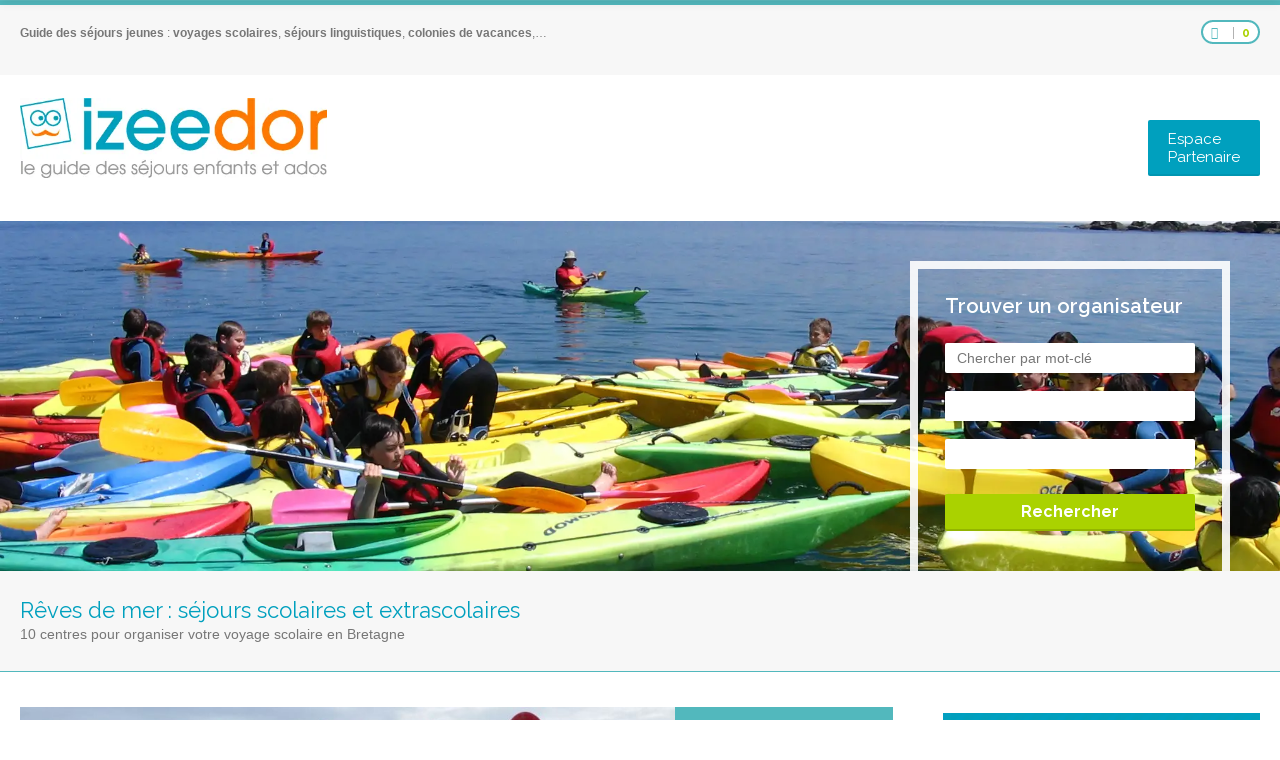

--- FILE ---
content_type: text/html; charset=UTF-8
request_url: https://sejours.izeedor.fr/organisme-ou-centre/reves-de-mer/
body_size: 30220
content:
<!doctype html>
<!--[if IE 8]>
<html lang="fr-FR"  class="lang-fr_FR  ie ie8">
<![endif]-->
<!--[if !(IE 7) | !(IE 8)]><!-->
<html lang="fr-FR" class="lang-fr_FR ">
<!--<![endif]-->
<head>
	<meta charset="UTF-8" />
	<meta name="viewport" content="width=device-width" />
	<link rel="profile" href="http://gmpg.org/xfn/11" />
	<link rel="pingback" href="https://sejours.izeedor.fr/xmlrpc.php" />

		<link href="https://sejours.izeedor.fr/wp-content/uploads/izeedor-favicon-1.png" rel="icon" type="image/x-icon" />

	<title>Rêves de mer : 10 centres pour vos séjours jeunes en Bretagne et Vendée</title>

	
<script>
(function(i,s,o,g,r,a,m){i['GoogleAnalyticsObject']=r;i[r]=i[r]||function(){
(i[r].q=i[r].q||[]).push(arguments)},i[r].l=1*new Date();a=s.createElement(o),
m=s.getElementsByTagName(o)[0];a.async=1;a.src=g;m.parentNode.insertBefore(a,m)
})(window,document,'script','//www.google-analytics.com/analytics.js','ga');
ga('create', 'UA-112324462-2', 'auto');ga('send', 'pageview');
</script>

<meta name='robots' content='index, follow, max-image-preview:large, max-snippet:-1, max-video-preview:-1' />

	<!-- This site is optimized with the Yoast SEO plugin v20.1 - https://yoast.com/wordpress/plugins/seo/ -->
	<meta name="description" content="Rêves de Mer propose 10 centres d&#039;hébergement en Bretagne et Vendée pour accueillir vos élèves en voyage scolaire, classe de mer ou de voile, classe nature..." />
	<link rel="canonical" href="https://sejours.izeedor.fr/organisme-ou-centre/reves-de-mer/" />
	<meta property="og:locale" content="fr_FR" />
	<meta property="og:type" content="article" />
	<meta property="og:title" content="Rêves de mer : 10 centres pour vos séjours jeunes en Bretagne et Vendée" />
	<meta property="og:description" content="Rêves de Mer propose 10 centres d&#039;hébergement en Bretagne et Vendée pour accueillir vos élèves en voyage scolaire, classe de mer ou de voile, classe nature..." />
	<meta property="og:url" content="https://sejours.izeedor.fr/organisme-ou-centre/reves-de-mer/" />
	<meta property="og:site_name" content="IZEEDOR : Guide des séjours enfants et ados" />
	<meta property="article:publisher" content="https://www.facebook.com/izeedor" />
	<meta property="article:modified_time" content="2023-06-05T13:32:21+00:00" />
	<meta property="og:image" content="https://sejours.izeedor.fr/wp-content/uploads/2019/03/Rêves-de-mer.jpg" />
	<meta property="og:image:width" content="1400" />
	<meta property="og:image:height" content="788" />
	<meta property="og:image:type" content="image/jpeg" />
	<meta name="twitter:card" content="summary_large_image" />
	<meta name="twitter:site" content="@Izeedor_Sejours" />
	<meta name="twitter:label1" content="Durée de lecture estimée" />
	<meta name="twitter:data1" content="5 minutes" />
	<script type="application/ld+json" class="yoast-schema-graph">{"@context":"https://schema.org","@graph":[{"@type":"WebPage","@id":"https://sejours.izeedor.fr/organisme-ou-centre/reves-de-mer/","url":"https://sejours.izeedor.fr/organisme-ou-centre/reves-de-mer/","name":"Rêves de mer : 10 centres pour vos séjours jeunes en Bretagne et Vendée","isPartOf":{"@id":"https://sejours.izeedor.fr/#website"},"primaryImageOfPage":{"@id":"https://sejours.izeedor.fr/organisme-ou-centre/reves-de-mer/#primaryimage"},"image":{"@id":"https://sejours.izeedor.fr/organisme-ou-centre/reves-de-mer/#primaryimage"},"thumbnailUrl":"https://sejours.izeedor.fr/wp-content/uploads/2019/03/Rêves-de-mer.jpg","datePublished":"2023-05-12T12:12:39+00:00","dateModified":"2023-06-05T13:32:21+00:00","description":"Rêves de Mer propose 10 centres d'hébergement en Bretagne et Vendée pour accueillir vos élèves en voyage scolaire, classe de mer ou de voile, classe nature...","breadcrumb":{"@id":"https://sejours.izeedor.fr/organisme-ou-centre/reves-de-mer/#breadcrumb"},"inLanguage":"fr-FR","potentialAction":[{"@type":"ReadAction","target":["https://sejours.izeedor.fr/organisme-ou-centre/reves-de-mer/"]}]},{"@type":"ImageObject","inLanguage":"fr-FR","@id":"https://sejours.izeedor.fr/organisme-ou-centre/reves-de-mer/#primaryimage","url":"https://sejours.izeedor.fr/wp-content/uploads/2019/03/Rêves-de-mer.jpg","contentUrl":"https://sejours.izeedor.fr/wp-content/uploads/2019/03/Rêves-de-mer.jpg","width":1400,"height":788,"caption":"Organisation classes découverte mer"},{"@type":"BreadcrumbList","@id":"https://sejours.izeedor.fr/organisme-ou-centre/reves-de-mer/#breadcrumb","itemListElement":[{"@type":"ListItem","position":1,"name":"Home","item":"https://sejours.izeedor.fr/"},{"@type":"ListItem","position":2,"name":"Organisme ou hébergement","item":"https://sejours.izeedor.fr/organisme-ou-centre/"},{"@type":"ListItem","position":3,"name":"Rêves de mer : séjours scolaires et extrascolaires"}]},{"@type":"WebSite","@id":"https://sejours.izeedor.fr/#website","url":"https://sejours.izeedor.fr/","name":"IZEEDOR : Guide des séjours enfants et ados","description":"&lt;strong&gt;Guide des séjours jeunes&lt;/strong&gt; : &lt;strong&gt;voyages scolaires&lt;/strong&gt;, &lt;strong&gt;séjours linguistiques&lt;/strong&gt;, &lt;strong&gt;colonies de vacances&lt;/strong&gt;,...","publisher":{"@id":"https://sejours.izeedor.fr/#organization"},"potentialAction":[{"@type":"SearchAction","target":{"@type":"EntryPoint","urlTemplate":"https://sejours.izeedor.fr/?s={search_term_string}"},"query-input":"required name=search_term_string"}],"inLanguage":"fr-FR"},{"@type":"Organization","@id":"https://sejours.izeedor.fr/#organization","name":"IZEEDOR","url":"https://sejours.izeedor.fr/","logo":{"@type":"ImageObject","inLanguage":"fr-FR","@id":"https://sejours.izeedor.fr/#/schema/logo/image/","url":"https://sejours.izeedor.fr/wp-content/uploads/logo-izeedor-1.png","contentUrl":"https://sejours.izeedor.fr/wp-content/uploads/logo-izeedor-1.png","width":596,"height":156,"caption":"IZEEDOR"},"image":{"@id":"https://sejours.izeedor.fr/#/schema/logo/image/"},"sameAs":["https://www.facebook.com/izeedor","https://twitter.com/Izeedor_Sejours","https://www.linkedin.com/company/11396503/admin/","https://www.pinterest.fr/izeedor_sejours/"]}]}</script>
	<!-- / Yoast SEO plugin. -->


<link rel='dns-prefetch' href='//fonts.googleapis.com' />
<link rel="alternate" type="application/rss+xml" title="IZEEDOR : Guide des séjours enfants et ados &raquo; Flux" href="https://sejours.izeedor.fr/feed/" />
<link rel="alternate" type="application/rss+xml" title="IZEEDOR : Guide des séjours enfants et ados &raquo; Flux des commentaires" href="https://sejours.izeedor.fr/comments/feed/" />
		<!-- This site uses the Google Analytics by ExactMetrics plugin v7.23.1 - Using Analytics tracking - https://www.exactmetrics.com/ -->
		<!-- Note: ExactMetrics is not currently configured on this site. The site owner needs to authenticate with Google Analytics in the ExactMetrics settings panel. -->
					<!-- No tracking code set -->
				<!-- / Google Analytics by ExactMetrics -->
		<script type="text/javascript">
window._wpemojiSettings = {"baseUrl":"https:\/\/s.w.org\/images\/core\/emoji\/14.0.0\/72x72\/","ext":".png","svgUrl":"https:\/\/s.w.org\/images\/core\/emoji\/14.0.0\/svg\/","svgExt":".svg","source":{"concatemoji":"https:\/\/sejours.izeedor.fr\/wp-includes\/js\/wp-emoji-release.min.js?ver=6.1.5"}};
/*! This file is auto-generated */
!function(e,a,t){var n,r,o,i=a.createElement("canvas"),p=i.getContext&&i.getContext("2d");function s(e,t){var a=String.fromCharCode,e=(p.clearRect(0,0,i.width,i.height),p.fillText(a.apply(this,e),0,0),i.toDataURL());return p.clearRect(0,0,i.width,i.height),p.fillText(a.apply(this,t),0,0),e===i.toDataURL()}function c(e){var t=a.createElement("script");t.src=e,t.defer=t.type="text/javascript",a.getElementsByTagName("head")[0].appendChild(t)}for(o=Array("flag","emoji"),t.supports={everything:!0,everythingExceptFlag:!0},r=0;r<o.length;r++)t.supports[o[r]]=function(e){if(p&&p.fillText)switch(p.textBaseline="top",p.font="600 32px Arial",e){case"flag":return s([127987,65039,8205,9895,65039],[127987,65039,8203,9895,65039])?!1:!s([55356,56826,55356,56819],[55356,56826,8203,55356,56819])&&!s([55356,57332,56128,56423,56128,56418,56128,56421,56128,56430,56128,56423,56128,56447],[55356,57332,8203,56128,56423,8203,56128,56418,8203,56128,56421,8203,56128,56430,8203,56128,56423,8203,56128,56447]);case"emoji":return!s([129777,127995,8205,129778,127999],[129777,127995,8203,129778,127999])}return!1}(o[r]),t.supports.everything=t.supports.everything&&t.supports[o[r]],"flag"!==o[r]&&(t.supports.everythingExceptFlag=t.supports.everythingExceptFlag&&t.supports[o[r]]);t.supports.everythingExceptFlag=t.supports.everythingExceptFlag&&!t.supports.flag,t.DOMReady=!1,t.readyCallback=function(){t.DOMReady=!0},t.supports.everything||(n=function(){t.readyCallback()},a.addEventListener?(a.addEventListener("DOMContentLoaded",n,!1),e.addEventListener("load",n,!1)):(e.attachEvent("onload",n),a.attachEvent("onreadystatechange",function(){"complete"===a.readyState&&t.readyCallback()})),(e=t.source||{}).concatemoji?c(e.concatemoji):e.wpemoji&&e.twemoji&&(c(e.twemoji),c(e.wpemoji)))}(window,document,window._wpemojiSettings);
</script>
<style type="text/css">
img.wp-smiley,
img.emoji {
	display: inline !important;
	border: none !important;
	box-shadow: none !important;
	height: 1em !important;
	width: 1em !important;
	margin: 0 0.07em !important;
	vertical-align: -0.1em !important;
	background: none !important;
	padding: 0 !important;
}
</style>
	<link rel='stylesheet' id='wp-block-library-css' href='https://sejours.izeedor.fr/wp-includes/css/dist/block-library/style.min.css?ver=6.1.5' type='text/css' media='all' />
<link rel='stylesheet' id='wc-blocks-vendors-style-css' href='https://sejours.izeedor.fr/wp-content/plugins/woocommerce/packages/woocommerce-blocks/build/wc-blocks-vendors-style.css?ver=9.4.3' type='text/css' media='all' />
<link rel='stylesheet' id='wc-blocks-style-css' href='https://sejours.izeedor.fr/wp-content/plugins/woocommerce/packages/woocommerce-blocks/build/wc-blocks-style.css?ver=9.4.3' type='text/css' media='all' />
<link rel='stylesheet' id='classic-theme-styles-css' href='https://sejours.izeedor.fr/wp-includes/css/classic-themes.min.css?ver=1' type='text/css' media='all' />
<style id='global-styles-inline-css' type='text/css'>
body{--wp--preset--color--black: #000000;--wp--preset--color--cyan-bluish-gray: #abb8c3;--wp--preset--color--white: #ffffff;--wp--preset--color--pale-pink: #f78da7;--wp--preset--color--vivid-red: #cf2e2e;--wp--preset--color--luminous-vivid-orange: #ff6900;--wp--preset--color--luminous-vivid-amber: #fcb900;--wp--preset--color--light-green-cyan: #7bdcb5;--wp--preset--color--vivid-green-cyan: #00d084;--wp--preset--color--pale-cyan-blue: #8ed1fc;--wp--preset--color--vivid-cyan-blue: #0693e3;--wp--preset--color--vivid-purple: #9b51e0;--wp--preset--gradient--vivid-cyan-blue-to-vivid-purple: linear-gradient(135deg,rgba(6,147,227,1) 0%,rgb(155,81,224) 100%);--wp--preset--gradient--light-green-cyan-to-vivid-green-cyan: linear-gradient(135deg,rgb(122,220,180) 0%,rgb(0,208,130) 100%);--wp--preset--gradient--luminous-vivid-amber-to-luminous-vivid-orange: linear-gradient(135deg,rgba(252,185,0,1) 0%,rgba(255,105,0,1) 100%);--wp--preset--gradient--luminous-vivid-orange-to-vivid-red: linear-gradient(135deg,rgba(255,105,0,1) 0%,rgb(207,46,46) 100%);--wp--preset--gradient--very-light-gray-to-cyan-bluish-gray: linear-gradient(135deg,rgb(238,238,238) 0%,rgb(169,184,195) 100%);--wp--preset--gradient--cool-to-warm-spectrum: linear-gradient(135deg,rgb(74,234,220) 0%,rgb(151,120,209) 20%,rgb(207,42,186) 40%,rgb(238,44,130) 60%,rgb(251,105,98) 80%,rgb(254,248,76) 100%);--wp--preset--gradient--blush-light-purple: linear-gradient(135deg,rgb(255,206,236) 0%,rgb(152,150,240) 100%);--wp--preset--gradient--blush-bordeaux: linear-gradient(135deg,rgb(254,205,165) 0%,rgb(254,45,45) 50%,rgb(107,0,62) 100%);--wp--preset--gradient--luminous-dusk: linear-gradient(135deg,rgb(255,203,112) 0%,rgb(199,81,192) 50%,rgb(65,88,208) 100%);--wp--preset--gradient--pale-ocean: linear-gradient(135deg,rgb(255,245,203) 0%,rgb(182,227,212) 50%,rgb(51,167,181) 100%);--wp--preset--gradient--electric-grass: linear-gradient(135deg,rgb(202,248,128) 0%,rgb(113,206,126) 100%);--wp--preset--gradient--midnight: linear-gradient(135deg,rgb(2,3,129) 0%,rgb(40,116,252) 100%);--wp--preset--duotone--dark-grayscale: url('#wp-duotone-dark-grayscale');--wp--preset--duotone--grayscale: url('#wp-duotone-grayscale');--wp--preset--duotone--purple-yellow: url('#wp-duotone-purple-yellow');--wp--preset--duotone--blue-red: url('#wp-duotone-blue-red');--wp--preset--duotone--midnight: url('#wp-duotone-midnight');--wp--preset--duotone--magenta-yellow: url('#wp-duotone-magenta-yellow');--wp--preset--duotone--purple-green: url('#wp-duotone-purple-green');--wp--preset--duotone--blue-orange: url('#wp-duotone-blue-orange');--wp--preset--font-size--small: 13px;--wp--preset--font-size--medium: 20px;--wp--preset--font-size--large: 36px;--wp--preset--font-size--x-large: 42px;--wp--preset--spacing--20: 0.44rem;--wp--preset--spacing--30: 0.67rem;--wp--preset--spacing--40: 1rem;--wp--preset--spacing--50: 1.5rem;--wp--preset--spacing--60: 2.25rem;--wp--preset--spacing--70: 3.38rem;--wp--preset--spacing--80: 5.06rem;}:where(.is-layout-flex){gap: 0.5em;}body .is-layout-flow > .alignleft{float: left;margin-inline-start: 0;margin-inline-end: 2em;}body .is-layout-flow > .alignright{float: right;margin-inline-start: 2em;margin-inline-end: 0;}body .is-layout-flow > .aligncenter{margin-left: auto !important;margin-right: auto !important;}body .is-layout-constrained > .alignleft{float: left;margin-inline-start: 0;margin-inline-end: 2em;}body .is-layout-constrained > .alignright{float: right;margin-inline-start: 2em;margin-inline-end: 0;}body .is-layout-constrained > .aligncenter{margin-left: auto !important;margin-right: auto !important;}body .is-layout-constrained > :where(:not(.alignleft):not(.alignright):not(.alignfull)){max-width: var(--wp--style--global--content-size);margin-left: auto !important;margin-right: auto !important;}body .is-layout-constrained > .alignwide{max-width: var(--wp--style--global--wide-size);}body .is-layout-flex{display: flex;}body .is-layout-flex{flex-wrap: wrap;align-items: center;}body .is-layout-flex > *{margin: 0;}:where(.wp-block-columns.is-layout-flex){gap: 2em;}.has-black-color{color: var(--wp--preset--color--black) !important;}.has-cyan-bluish-gray-color{color: var(--wp--preset--color--cyan-bluish-gray) !important;}.has-white-color{color: var(--wp--preset--color--white) !important;}.has-pale-pink-color{color: var(--wp--preset--color--pale-pink) !important;}.has-vivid-red-color{color: var(--wp--preset--color--vivid-red) !important;}.has-luminous-vivid-orange-color{color: var(--wp--preset--color--luminous-vivid-orange) !important;}.has-luminous-vivid-amber-color{color: var(--wp--preset--color--luminous-vivid-amber) !important;}.has-light-green-cyan-color{color: var(--wp--preset--color--light-green-cyan) !important;}.has-vivid-green-cyan-color{color: var(--wp--preset--color--vivid-green-cyan) !important;}.has-pale-cyan-blue-color{color: var(--wp--preset--color--pale-cyan-blue) !important;}.has-vivid-cyan-blue-color{color: var(--wp--preset--color--vivid-cyan-blue) !important;}.has-vivid-purple-color{color: var(--wp--preset--color--vivid-purple) !important;}.has-black-background-color{background-color: var(--wp--preset--color--black) !important;}.has-cyan-bluish-gray-background-color{background-color: var(--wp--preset--color--cyan-bluish-gray) !important;}.has-white-background-color{background-color: var(--wp--preset--color--white) !important;}.has-pale-pink-background-color{background-color: var(--wp--preset--color--pale-pink) !important;}.has-vivid-red-background-color{background-color: var(--wp--preset--color--vivid-red) !important;}.has-luminous-vivid-orange-background-color{background-color: var(--wp--preset--color--luminous-vivid-orange) !important;}.has-luminous-vivid-amber-background-color{background-color: var(--wp--preset--color--luminous-vivid-amber) !important;}.has-light-green-cyan-background-color{background-color: var(--wp--preset--color--light-green-cyan) !important;}.has-vivid-green-cyan-background-color{background-color: var(--wp--preset--color--vivid-green-cyan) !important;}.has-pale-cyan-blue-background-color{background-color: var(--wp--preset--color--pale-cyan-blue) !important;}.has-vivid-cyan-blue-background-color{background-color: var(--wp--preset--color--vivid-cyan-blue) !important;}.has-vivid-purple-background-color{background-color: var(--wp--preset--color--vivid-purple) !important;}.has-black-border-color{border-color: var(--wp--preset--color--black) !important;}.has-cyan-bluish-gray-border-color{border-color: var(--wp--preset--color--cyan-bluish-gray) !important;}.has-white-border-color{border-color: var(--wp--preset--color--white) !important;}.has-pale-pink-border-color{border-color: var(--wp--preset--color--pale-pink) !important;}.has-vivid-red-border-color{border-color: var(--wp--preset--color--vivid-red) !important;}.has-luminous-vivid-orange-border-color{border-color: var(--wp--preset--color--luminous-vivid-orange) !important;}.has-luminous-vivid-amber-border-color{border-color: var(--wp--preset--color--luminous-vivid-amber) !important;}.has-light-green-cyan-border-color{border-color: var(--wp--preset--color--light-green-cyan) !important;}.has-vivid-green-cyan-border-color{border-color: var(--wp--preset--color--vivid-green-cyan) !important;}.has-pale-cyan-blue-border-color{border-color: var(--wp--preset--color--pale-cyan-blue) !important;}.has-vivid-cyan-blue-border-color{border-color: var(--wp--preset--color--vivid-cyan-blue) !important;}.has-vivid-purple-border-color{border-color: var(--wp--preset--color--vivid-purple) !important;}.has-vivid-cyan-blue-to-vivid-purple-gradient-background{background: var(--wp--preset--gradient--vivid-cyan-blue-to-vivid-purple) !important;}.has-light-green-cyan-to-vivid-green-cyan-gradient-background{background: var(--wp--preset--gradient--light-green-cyan-to-vivid-green-cyan) !important;}.has-luminous-vivid-amber-to-luminous-vivid-orange-gradient-background{background: var(--wp--preset--gradient--luminous-vivid-amber-to-luminous-vivid-orange) !important;}.has-luminous-vivid-orange-to-vivid-red-gradient-background{background: var(--wp--preset--gradient--luminous-vivid-orange-to-vivid-red) !important;}.has-very-light-gray-to-cyan-bluish-gray-gradient-background{background: var(--wp--preset--gradient--very-light-gray-to-cyan-bluish-gray) !important;}.has-cool-to-warm-spectrum-gradient-background{background: var(--wp--preset--gradient--cool-to-warm-spectrum) !important;}.has-blush-light-purple-gradient-background{background: var(--wp--preset--gradient--blush-light-purple) !important;}.has-blush-bordeaux-gradient-background{background: var(--wp--preset--gradient--blush-bordeaux) !important;}.has-luminous-dusk-gradient-background{background: var(--wp--preset--gradient--luminous-dusk) !important;}.has-pale-ocean-gradient-background{background: var(--wp--preset--gradient--pale-ocean) !important;}.has-electric-grass-gradient-background{background: var(--wp--preset--gradient--electric-grass) !important;}.has-midnight-gradient-background{background: var(--wp--preset--gradient--midnight) !important;}.has-small-font-size{font-size: var(--wp--preset--font-size--small) !important;}.has-medium-font-size{font-size: var(--wp--preset--font-size--medium) !important;}.has-large-font-size{font-size: var(--wp--preset--font-size--large) !important;}.has-x-large-font-size{font-size: var(--wp--preset--font-size--x-large) !important;}
.wp-block-navigation a:where(:not(.wp-element-button)){color: inherit;}
:where(.wp-block-columns.is-layout-flex){gap: 2em;}
.wp-block-pullquote{font-size: 1.5em;line-height: 1.6;}
</style>
<link rel='stylesheet' id='ait-advanced-filters-css' href='https://sejours.izeedor.fr/wp-content/plugins/ait-advanced-filters/design/css/advanced-filters.css?ver=6.1.5' type='text/css' media='all' />
<link rel='stylesheet' id='ait-get-directions-frontend-css' href='https://sejours.izeedor.fr/wp-content/plugins/ait-get-directions/design/css/frontend.css?ver=6.1.5' type='text/css' media='screen' />
<link rel='stylesheet' id='ait-item-extension-frontend-css' href='https://sejours.izeedor.fr/wp-content/plugins/ait-item-extension/design/css/frontend.css?ver=6.1.5' type='text/css' media='screen' />
<link rel='stylesheet' id='rs-plugin-settings-css' href='https://sejours.izeedor.fr/wp-content/plugins/revslider/public/assets/css/rs6.css?ver=6.3.6' type='text/css' media='all' />
<style id='rs-plugin-settings-inline-css' type='text/css'>
#rs-demo-id {}
</style>
<style id='woocommerce-inline-inline-css' type='text/css'>
.woocommerce form .form-row .required { visibility: visible; }
</style>
<link rel='stylesheet' id='jquery-colorbox-css' href='https://sejours.izeedor.fr/wp-content/themes/businessfinder2/ait-theme/assets/colorbox/colorbox.min.css?ver=1.4.27' type='text/css' media='all' />
<link rel='stylesheet' id='element-placeholder-css' href='https://sejours.izeedor.fr/wp-content/themes/businessfinder2/ait-theme/assets/ait/element-placeholder.css?ver=1.0.1' type='text/css' media='all' />
<link rel='stylesheet' id='jquery-selectbox-css' href='https://sejours.izeedor.fr/wp-content/themes/businessfinder2/design/css/libs/jquery.selectbox.css?ver=6.1.5' type='text/css' media='all' />
<link rel='stylesheet' id='jquery-select2-css' href='https://sejours.izeedor.fr/wp-content/themes/businessfinder2/design/css/libs/jquery.select2-3.5.1.css?ver=6.1.5' type='text/css' media='all' />
<link rel='stylesheet' id='font-awesome-css' href='https://sejours.izeedor.fr/wp-content/themes/businessfinder2/design/css/libs/font-awesome.css?ver=6.1.5' type='text/css' media='all' />
<link rel='stylesheet' id='jquery-ui-css-css' href='https://sejours.izeedor.fr/wp-content/themes/businessfinder2/ait-theme/assets/jquery-ui-css/jquery-ui.css?ver=1.8.24' type='text/css' media='all' />
<link rel='stylesheet' id='optiscroll-css' href='https://sejours.izeedor.fr/wp-content/themes/businessfinder2/design/css/libs/optiscroll.css?ver=6.1.5' type='text/css' media='all' />
<link rel='stylesheet' id='elm-search-form-base-css' href='https://sejours.izeedor.fr/wp-content/themes/businessfinder2/ait-theme/elements/search-form/design/css/base-style.css?ver=6.1.5' type='text/css' media='all' />
<link rel='stylesheet' id='google-font-titleFont-css' href='//fonts.googleapis.com/css?family=Raleway%3A100%2C100italic%2C200%2C200italic%2C300%2C300italic%2Cregular%2Citalic%2C500%2C500italic%2C600%2C600italic%2C700%2C700italic%2C800%2C800italic%2C900%2C900italic&#038;subset=latin-ext%2Clatin&#038;ver=6.1.5' type='text/css' media='all' />
<link rel='stylesheet' id='ait-theme-main-base-style-css' href='https://sejours.izeedor.fr/wp-content/uploads/cache/businessfinder2-child/base-1.0.1.css?ver=1767867279' type='text/css' media='all' />
<link rel='stylesheet' id='ait-theme-main-style-css' href='https://sejours.izeedor.fr/wp-content/uploads/cache/businessfinder2-child/style-1.0.1.css?ver=1767867280' type='text/css' media='all' />
<style id='ait-theme-main-style-inline-css' type='text/css'>
#elm-search-form-4-main{background-color:rgba(255,255,255,0);background-image:none;background-repeat:repeat;background-attachment:scroll;background-position:top center;}#elm-search-form-4-main .carousel-bottom-arrows{margin-top:;}#elm-search-form-4-main{background:none;}#elm-search-form-4{background-color:rgba(255,255,255,0);background-image:none;background-repeat:repeat;background-attachment:scroll;background-position:top center;}.search-form-type-3 #elm-search-form-4-main .elm-search-form{background-color:rgba(255,255,255,0);}.search-form-type-3 #elm-search-form-4-main .category-search-wrap,.search-form-type-3 #elm-search-form-4-main .location-search-wrap,.search-form-type-3 #elm-search-form-4-main .radius{background:none;}.elm-search-form-4{clear:both;}#elm-content-6-main{background-image:none;background-repeat:repeat;background-attachment:scroll;background-position:top center;padding-bottom:40px;}.elements-sidebar-wrap #elm-content-6-main{padding-bottom:40px;}.elm-content-6{clear:both;}
</style>
<link rel='stylesheet' id='ait-preloading-effects-css' href='https://sejours.izeedor.fr/wp-content/uploads/cache/businessfinder2-child/preloading-1.0.1.css?ver=1767867280' type='text/css' media='all' />
<link rel='stylesheet' id='ait-typography-style-css' href='https://sejours.izeedor.fr/wp-content/uploads/cache/businessfinder2-child/typography-1.0.1-fr_FR.css?ver=1767867280' type='text/css' media='all' />
<style id='ait-typography-style-inline-css' type='text/css'>
/* Modification hauteur bandeau titre*/
.page-title .entry-title-wrap {
    padding: 20px;
    position: relative;
}


/* Modification taille prix des abonnements*/
.elm-price-table .table-header .table-price {
    font-size: 25px;
    line-height: 2px;
}

/* Modification couleurs tableau des abonnements*/
.elm-price-table .table-body .table-row:nth-child(even) {
    background: #e6ffdc;
}

.elm-price-table .table-footer {
    padding: 30px 20px 32px 20px;
    background: rgba(0,0,0,0);
}

.elm-price-table-main .layout-horizontal .table-footer {
    border-top: 6px solid #00a0be;
}



.elm-price-table-main .table-featured .table-header::after {
    background: #facb00;
    background-color: #ff7800;
}


.elm-price-table-main .table-featured .table-header {
    background-color: #00a0be !important;
    position: relative;
    padding-top: 20px;
}

.elm-price-table .table-button a {
    font-size: 16px;
    line-height: 24px;
}
.elm-price-table .table-button a {
    min-width: 100%;
    display: inline-block;
    /* vertical-align: middle; */
    color: #fff;
    background: #00a0be;
}





/* Modification présentation FAQ*/
.entry-content p {
    margin-bottom: 10px
}

/* Réduction espace sous texte intro FAQ*/
.elm-main .elm-maindesc {
    margin-bottom: 10px;
}

/* Modification cartouche Prix Offres Promo*/
.elm-special-offers .item-header > .price {
    position: absolute;
    right: -28px;
    top: -14px;
    padding: 0 1em;
    font-size: 20px;
    line-height: 50px;
    background: #aad200;
    color: #fff;
    color: #fff;
    -moz-border-radius: 50px;
    -webkit-border-radius: 50px;
    border-radius: 50px;
}

/* Modification couleur bouton formulaire contact*/
input[type="submit"], button[type="submit"] {
    background: #00a0be;
}

/* Modification couleur onglets détails abonnements*/
.elm-toggles-main .ait-tabs ul.ait-tabs-nav li.ui-state-active a {
    background: #aad200;
    color: #fff;
}

/* Centrage des icônes de réseaux sociaux dans bandeau haut*/
.page-title .page-title-social {
    float: right;
    width: 26.1%;
    -moz-box-sizing: border-box;
    -webkit-box-sizing: border-box;
    box-sizing: border-box;
    padding: 30px 0 0 30px;
    z-index: 2;
    position: relative;
    text-align: center;
}


/* Modification taille typo des filtres avancés*/
.advanced-filters-wrap li .fa, .advanced-filters-wrap li .filter-name {
    font-size: 12px;
    line-height: 14px;
}

.advanced-filters-wrap li {
    border: 1px solid #fff;
    border-width: 0 1px 0 0;
    -moz-box-shadow: 0 1px 0 #fff;
    -webkit-box-shadow: 0 1px 0 #fff;
    box-shadow: 0px 1px 0px #fff;
    display: inline-block;
    float: none;
    padding: 8px 2px  2px  2px;
    width: auto;
    flex: 0 1 auto;
    -webkit-flex: 0 1 auto;
    white-space: normal;
}

.advanced-filters-wrap .advanced-filters-actions a {
    background: #fff;
    color: #52b8bd;
    -moz-border-radius: 50px;
    margin: 8px 8px 8px 8px;
    margin-top: ;
    padding: 0 30px 0 15px !important;
    padding-top: ;
    padding-right: ;
    position: relative;
    max-width: 220px;
    border: 2px solid #52b8bd;
    text-transform: uppercase;
    -moz-box-shadow: none;
    -webkit-box-shadow: none;
    box-shadow: none;
    line-height: 22px;
}


/* Modification disposition page de commande*/
.woocommerce .woocommerce-product-gallery__wrapper .woocommerce-product-gallery__image img, .woocommerce .woocommerce-product-gallery__wrapper .woocommerce-product-gallery__image .wp-post-image {
    display: block;
    margin: 0px 0px 0px 80px;
    width: 60%;
}

.woocommerce div.product .summary .cart .single_add_to_cart_button {
    border: none;
    display: inline-block;
    vertical-align: middle;
    color: #fff;
    background: #ff7800;
    padding: 6px 20px 7px;
    text-align: center;
    margin-left: 20px;
}


.woocommerce .button:hover {
    background: #aad200 !important;
    background-color: #aad200 !important;
}


/* Modification couleur bouton menu Espace Partenaire */
.user-panel .toggle-button {
    display: block;
    margin-bottom: 45px;
    padding: 10px 20px;
    background: #00a0be;
    color: #fff;
    color: #fff;
    -moz-border-radius: 2px;
    -webkit-border-radius: 2px;
    border-radius: 2px;
    -moz-box-shadow: 0 -2px 0 0 rgba(0,0,0,0.07) inset;
    -webkit-box-shadow: 0 -2px 0 0 rgba(0,0,0,0.07) inset;
    box-shadow: inset 0px -2px 0px 0px rgba(0,0,0,0.07);
}

.user-panel .toggle-button {
    font-size: 15px;
    line-height: 18px;
}

.user-panel .user-actions a.button-account {
    margin-right: 4%;
    background: #00a0be;
}

/* MODIFICATION Taille Bouton ESPACE PARTENAIRE */
.userlogin-tabs-menu a {
    width: 59.25%;
}



/* Modification taille picto catégories des séjours */
.single-ait-event-pro .event-taxonomy-wrap .taxonomy-icon img {
    margin: 0;
    vertical-align: middle;
    max-width: 30px;
}

.elm-events-pro .layout-box .item .taxonomy-icon img {
    margin: 0;
    vertical-align: middle;
    max-width: 30px;
}

.events-container .layout-list .item .taxonomy-icon img, .elm-events-pro .layout-list .item .taxonomy-icon img {
    margin: 0;
    vertical-align: middle;
    max-width: 30px;
}



/* Modification présentation widget sidebar */
.elements-sidebar-wrap .widget-container .widget-content, .elm-widget-area-main .widget-container .widget-content {
    padding: 6px 0px 0px 0px;
    border: 0px solid #f7f7f7;
    -moz-box-sizing: border-box;
    -webkit-box-sizing: border-box;
    box-sizing: border-box;
}

.lang-fr_FR .widget-container .widget-title h3 {
    font-family: Raleway;
    font-weight: 600;
    font-style: normal;
}


.elements-sidebar-wrap .widget-container .widget-title h3, .elm-widget-area-main .widget-container .widget-title h3 {
    padding: 15px 10px 15px 10px;
    margin-bottom: 10px;
    background: #58b8bd;
}

.widget-container .widget-title h3 {
    color: #ffffff;
}

.widget-container .widget-title h3 {
    font-size: 16px;
    line-height: 14px;
}

.elements-sidebar-wrap .widget_archive.widget-container .widget-title h3, .elements-sidebar-wrap .widget_tag_cloud.widget-container .widget-title h3, .elements-sidebar-wrap .widget_calendar.widget-container .widget-title h3, .elements-sidebar-wrap .widget_search.widget-container .widget-title h3, .elements-sidebar-wrap .widget_aitblogauthorswidget.widget-container .widget-title h3, .elements-sidebar-wrap .widget_login.widget-container .widget-title h3, .elm-widget-area-main .widget_archive.widget-container .widget-title h3, .elm-widget-area-main .widget_tag_cloud.widget-container .widget-title h3, .elm-widget-area-main .widget_calendar.widget-container .widget-title h3, .elm-widget-area-main .widget_search.widget-container .widget-title h3, .elm-widget-area-main .widget_aitblogauthorswidget.widget-container .widget-title h3, .elm-widget-area-main .widget_login.widget-container .widget-title h3 {
    padding-bottom: 10px;

}

.widget_archive .tagcloud a, .widget_tag_cloud .tagcloud a {
    padding: 5px 8px 5px 8px!important;
}


/* Modification boutons menus sidebar */

.lang-fr_FR .ait-sc-button .title {
    font-family: Raleway;
    font-weight: 600;
    font-style: normal;
}
.ait-sc-button.simple .title {
    font-size: 15px;
    line-height: 15px;
}


/* Modification bordure des pictos page archive des séjours ou colos */
.categories-container li .cat-ico.has-bg img {
    padding: 0px;
    background: #aad200;
}

/* Modification taille type x réponses pour votre recherche */
.filters-wrap h2 {
    font-size: 18px;
    line-height: 26px;
}

.entry-content + .items-container, .entry-content + .events-pro-container {
    margin-top: 25px;
}


/* Modification entourage titre pages theme*/
.tax-ait-events-pro .page-title .entry-title-wrap {
	padding: 20px 0 20px 0;
}


/* Modification widget type séjour et destination*/
.widget_archive li, .widget_archive .tagcloud a, .widget_tag_cloud li, .widget_tag_cloud .tagcloud a {
	display: block;
	border-top: 3px solid #f7f7f7 !important;
	border-right: 3px solid #f7f7f7;
	background: #fff;
	color: #52b8bd;
	padding: 2 !important;
	margin: 2;
	float: left;
	text-transform: Inherit; 
	-moz-box-shadow: 0 2px 0 0 rgba(0,0,0,.05);
	-webkit-box-shadow: 0 2px 0 0 rgba(0,0,0,.05);
	box-shadow: 0 2px 0 0 rgba(0,0,0,.05);
	overflow: hidden;
	-moz-transition: all 0.4s;
	-webkit-transition: all 0.4s;
	transition: all 0.4s;
}



/* Modifications du calendrier des séjours bas de page*/

.recurring-dates-container .calendar-toggle {
    position: relative;
    padding: 15px 10px 10px 10px;
    background: #52b8bd;
}

.single-ait-event-pro .recurring-dates-container .single-date .time {
    font-size: 14px;
    line-height: 26px;
}

.single-ait-event-pro .recurring-dates-container .calendar-toggle h2 {
    font-size: 15px;
    line-height: 16px;
}


.lang-fr_FR .single-ait-event-pro .recurring-dates-container .single-date .time {
    font-family: Raleway;
    font-weight: 400;
    font-style: normal;
}

.event-calendar .fc-row .fc-content-skeleton td, .event-calendar .fc-row .fc-helper-skeleton td {
    min-height: 25px;
}

.single-ait-event-pro .recurring-dates-container .fc-day-grid-event .fc-time, .single-ait-event-pro .recurring-dates-container .fc-time-grid-event .fc-time {
    font-size: 12px;
    line-height: 15px;
}

.event-calendar .fc-toolbar {
    background: #f7f7f7;
    margin-bottom: 0px;
    padding: 15px 10px 5px;
    padding-bottom: ;
    padding-top: ;
}




/* Modifications menu en-tête*/

.nav-menu-main>ul>li ul {
    width: 300px;
    position: absolute;
    left: 0;
    background: #f7f7f7;
    -moz-box-shadow: 0 2px 5px rgba(0,0,0,.3);
    -webkit-box-shadow: 0 2px 5px rgba(0,0,0,.3);
    box-shadow: 0 2px 5px rgba(0,0,0,.3);
    -moz-box-shadow: 0 1px 2px -1px rgba(0,0,0,.3);
    -webkit-box-shadow: 0 1px 2px -1px rgba(0,0,0,.3);
    box-shadow: 0 1px 2px -1px rgba(0,0,0,.3);
    -moz-border-radius: 0 0 5px 5px;
    -webkit-border-radius: 0 0 5px 5px;
    border-radius: 0 0 5px 5px;
    z-index: 100;
}


/* Modifications typo dans les box*/
.elm-item-organizer .layout-box .item-title h3 {
	font-size: 16px;
	line-height: 22px;
}

.elm-item-organizer .item-title h3 {
    font-size: 15px;
    line-height: 20px;
}




/* Modifications marges haut et bas du Footer*/
.footer-widgets-wrap {
    padding-top: 30px;
    padding-bottom: 10px;
    overflow: hidden;
}

/* Modifications box présentations*/

.elm-items-main .layout-box .item .item-location p.txtrows-2, .items-container .layout-box .item .item-location p.txtrows-2 {
	height: 20px;
	overflow: hidden;
}

.elm-events-pro .layout-box .item .item-excerpt {
	padding: 5px 5px 5px 20px;
}

.elm-item-organizer .item-text .item-excerpt.txtrows-3 {
	height: 40px;
	/* overflow: hidden; */
}

.elm-events-pro .layout-box .item .item-categories {
	line-height: 0;
	padding: 5px 5px 10px 20px;
}

/* Modifications espaces titre séjours de vacances - Desktop */
.page-title .entry-title-wrap {
	padding: 25px 0 25px 0;
	position: relative;
}

element.style {
    width: 150px;
}

.tax-ait-events-pro .page-title .entry-title-wrap {
    padding: 15px 0 15px 0;
}


/* Modifications espaces titre séjours de vacances - Responsive */

@media(max-width: 600px){
.page-title .entry-title-wrap {
	padding: 5px 0 5px 0;
	position: relative;
    }
}


/* Modifications calendrier pages séjours pavé haut  */

.single-ait-event-pro #ics-export-button {
	display: none !important;
}

.single-ait-event-pro .date-text.data-content .event-cell.odd {
	display: none !important;
}

.single-ait-event-pro .date-text.data-content .event-cell {
    background: #52b8bd;
    border-bottom: 1px solid #fff;
    display: table-cell;
    padding: 8px 8px;
    vertical-align: middle;
}

.single-ait-event-pro .date-text.data-content .event-cell strong {
    color: #fff;
    display: inline;
    text-transform: none;
}

.single-ait-event-pro .date-text.data-content .event-cell strong {
    font-size: 13px;
    line-height: 24px;
}


/* Modification espace haut de page pages séjours  */

.right-sidebar .elements-sidebar-wrap {
    padding-top: 35px;
}



/**** Modification des typos titres - Version Desktop ****/

/* 2 - Modification typos titres h2 */

.lang-fr_FR .single-ait-item h2 {
    font-weight: 600;
}

h2 {
    margin: 0px 0px 20px 0px;
    line-height: 30px;
}

.lang-fr_FR h2 {
    font-weight: 600;
}


/* 3 - Modification typos titres h3 */

.lang-fr_FR .single-ait-item h3 {
    font-weight: 600;
}

h3 {
    margin: 10px 0px 15px 0px;
    line-height: 24px;
}

.lang-fr_FR h3 {
    font-weight: 600;
}



/* 4 - Modification typos titres h4 */

.lang-fr_FR .single-ait-item h4 {
    font-weight: 600;
}

h4 {
    margin: 15px 0px 10px 0px;
    line-height: 20px;
}

.lang-fr_FR h4 {
    font-weight: 600;
}



/* Modification typos titres zones coordonnées */

.single-ait-item .elm-opening-hours-main h2, .single-ait-item .address-container h2, .single-ait-item .elm-claim-listing-main h2 {
    font-size: 14px;
    line-height: 16px;
}

.item-extension-container h2 {
    font-size: 14px;
    line-height: 16px;
}







/**** Modification des typos titres - Version Mobile ****/


@media(max-width: 600px){
    h1 {
        font-size: 18px;
        line-height: 30px;
    }
}


@media(max-width: 600px){
    h2 {
        font-size: 16px;
        line-height: 24px;
    }
}


@media(max-width: 600px){
    h3 {
        font-size: 14px;
        line-height: 22px;
    }
}



@media(max-width: 600px){
.filters-wrap h2 {
    font-size: 14px;
    text-align: left;
    }
}





/* Image panoramique en-tête des pages - version desktop uniquement */

@media(max-width: 600px){
    .header-layout.element-image-enabled .header-image, .header-layout.element-video-enabled .header-element-wrap .elm-header-video  {
        display: none;
    }
}


/* Slider home-page - version desktop uniquement */

@media(max-width: 600px){
    #elm-widget-area-_e153d5523cc9ca-main  {
        display: none;
    }
}


/* Partenaires home-page - version desktop uniquement */

@media(max-width: 600px){
    #elm-partners-_e9922e45921dc4-main  {
        display: none;
    }
}


/* Effacement bandeau réseaux sociaux coordonnées */

.social-container {
        display: none !important;
}


/* Logo IZEEDOR en tête version Responsive */

@media (max-width: 600px){
.header-two .site-logo a, .header-one .site-logo a {
    /* font-size: 52px; */
    max-width: 65%;
    }
}



</style>
<link rel='stylesheet' id='ait-theme-custom-style-css' href='https://sejours.izeedor.fr/wp-content/themes/businessfinder2-child/custom.css?ver=6.1.5' type='text/css' media='all' />
<script type='text/javascript' src='https://sejours.izeedor.fr/wp-includes/js/jquery/jquery.min.js?ver=3.6.1' id='jquery-core-js'></script>
<script type='text/javascript' src='https://sejours.izeedor.fr/wp-includes/js/jquery/jquery-migrate.min.js?ver=3.3.2' id='jquery-migrate-js'></script>
<script type='text/javascript' src='https://maps.google.com/maps/api/js?language=fr&#038;key=AIzaSyBEKbP8wURPccrQrHhl6LdxN8v_DQbZIwg&#038;ver=6.1.5' id='googlemaps-api-js'></script>
<script type='text/javascript' src='https://sejours.izeedor.fr/wp-content/themes/businessfinder2/ait-theme/assets/colorbox/jquery.colorbox.min.js?ver=1.4.27' id='jquery-colorbox-js'></script>
<script type='text/javascript' src='https://sejours.izeedor.fr/wp-content/plugins/ait-get-directions/design/js/libs/RouteBoxer.js?ver=6.1.5' id='googlemaps-routeBoxer-js'></script>
<script type='text/javascript' src='https://sejours.izeedor.fr/wp-content/themes/businessfinder2/ait-theme/assets/modernizr/modernizr.touch.js?ver=2.6.2' id='modernizr-js'></script>
<script type='text/javascript' src='https://sejours.izeedor.fr/wp-content/plugins/ait-get-directions/design/js/script.js?ver=6.1.5' id='ait-get-directions-frontend-js'></script>
<script type='text/javascript' src='https://sejours.izeedor.fr/wp-content/plugins/revslider/public/assets/js/rbtools.min.js?ver=6.3.6' id='tp-tools-js'></script>
<script type='text/javascript' src='https://sejours.izeedor.fr/wp-content/plugins/revslider/public/assets/js/rs6.min.js?ver=6.3.6' id='revmin-js'></script>
<link rel="https://api.w.org/" href="https://sejours.izeedor.fr/wp-json/" /><link rel="EditURI" type="application/rsd+xml" title="RSD" href="https://sejours.izeedor.fr/xmlrpc.php?rsd" />
<link rel="wlwmanifest" type="application/wlwmanifest+xml" href="https://sejours.izeedor.fr/wp-includes/wlwmanifest.xml" />
<meta name="generator" content="WordPress 6.1.5" />
<meta name="generator" content="WooCommerce 7.4.0" />
<link rel='shortlink' href='https://sejours.izeedor.fr/?p=7888' />
<link rel="alternate" type="application/json+oembed" href="https://sejours.izeedor.fr/wp-json/oembed/1.0/embed?url=https%3A%2F%2Fsejours.izeedor.fr%2Forganisme-ou-centre%2Freves-de-mer%2F" />
<link rel="alternate" type="text/xml+oembed" href="https://sejours.izeedor.fr/wp-json/oembed/1.0/embed?url=https%3A%2F%2Fsejours.izeedor.fr%2Forganisme-ou-centre%2Freves-de-mer%2F&#038;format=xml" />
	<noscript><style>.woocommerce-product-gallery{ opacity: 1 !important; }</style></noscript>
			<script type="text/javascript">
			var AitSettings = {"home":{"url":"https:\/\/sejours.izeedor.fr"},"ajax":{"url":"https:\/\/sejours.izeedor.fr\/wp-admin\/admin-ajax.php","actions":[]},"paths":{"theme":"https:\/\/sejours.izeedor.fr\/wp-content\/themes\/businessfinder2-child","css":"https:\/\/sejours.izeedor.fr\/wp-content\/themes\/businessfinder2\/design\/css","js":"https:\/\/sejours.izeedor.fr\/wp-content\/themes\/businessfinder2\/design\/js","img":"https:\/\/sejours.izeedor.fr\/wp-content\/themes\/businessfinder2\/design\/img"},"l10n":{"datetimes":{"dateFormat":"d MM yy","startOfWeek":"1"}}}		</script>
		<meta name="generator" content="Powered by Slider Revolution 6.3.6 - responsive, Mobile-Friendly Slider Plugin for WordPress with comfortable drag and drop interface." />
<link rel="icon" href="https://sejours.izeedor.fr/wp-content/uploads/izeedor-favicon-1-150x150.png" sizes="32x32" />
<link rel="icon" href="https://sejours.izeedor.fr/wp-content/uploads/izeedor-favicon-1.png" sizes="192x192" />
<link rel="apple-touch-icon" href="https://sejours.izeedor.fr/wp-content/uploads/izeedor-favicon-1.png" />
<meta name="msapplication-TileImage" content="https://sejours.izeedor.fr/wp-content/uploads/izeedor-favicon-1.png" />
<script type="text/javascript">function setREVStartSize(e){
			//window.requestAnimationFrame(function() {				 
				window.RSIW = window.RSIW===undefined ? window.innerWidth : window.RSIW;	
				window.RSIH = window.RSIH===undefined ? window.innerHeight : window.RSIH;	
				try {								
					var pw = document.getElementById(e.c).parentNode.offsetWidth,
						newh;
					pw = pw===0 || isNaN(pw) ? window.RSIW : pw;
					e.tabw = e.tabw===undefined ? 0 : parseInt(e.tabw);
					e.thumbw = e.thumbw===undefined ? 0 : parseInt(e.thumbw);
					e.tabh = e.tabh===undefined ? 0 : parseInt(e.tabh);
					e.thumbh = e.thumbh===undefined ? 0 : parseInt(e.thumbh);
					e.tabhide = e.tabhide===undefined ? 0 : parseInt(e.tabhide);
					e.thumbhide = e.thumbhide===undefined ? 0 : parseInt(e.thumbhide);
					e.mh = e.mh===undefined || e.mh=="" || e.mh==="auto" ? 0 : parseInt(e.mh,0);		
					if(e.layout==="fullscreen" || e.l==="fullscreen") 						
						newh = Math.max(e.mh,window.RSIH);					
					else{					
						e.gw = Array.isArray(e.gw) ? e.gw : [e.gw];
						for (var i in e.rl) if (e.gw[i]===undefined || e.gw[i]===0) e.gw[i] = e.gw[i-1];					
						e.gh = e.el===undefined || e.el==="" || (Array.isArray(e.el) && e.el.length==0)? e.gh : e.el;
						e.gh = Array.isArray(e.gh) ? e.gh : [e.gh];
						for (var i in e.rl) if (e.gh[i]===undefined || e.gh[i]===0) e.gh[i] = e.gh[i-1];
											
						var nl = new Array(e.rl.length),
							ix = 0,						
							sl;					
						e.tabw = e.tabhide>=pw ? 0 : e.tabw;
						e.thumbw = e.thumbhide>=pw ? 0 : e.thumbw;
						e.tabh = e.tabhide>=pw ? 0 : e.tabh;
						e.thumbh = e.thumbhide>=pw ? 0 : e.thumbh;					
						for (var i in e.rl) nl[i] = e.rl[i]<window.RSIW ? 0 : e.rl[i];
						sl = nl[0];									
						for (var i in nl) if (sl>nl[i] && nl[i]>0) { sl = nl[i]; ix=i;}															
						var m = pw>(e.gw[ix]+e.tabw+e.thumbw) ? 1 : (pw-(e.tabw+e.thumbw)) / (e.gw[ix]);					
						newh =  (e.gh[ix] * m) + (e.tabh + e.thumbh);
					}				
					if(window.rs_init_css===undefined) window.rs_init_css = document.head.appendChild(document.createElement("style"));					
					document.getElementById(e.c).height = newh+"px";
					window.rs_init_css.innerHTML += "#"+e.c+"_wrapper { height: "+newh+"px }";				
				} catch(e){
					console.log("Failure at Presize of Slider:" + e)
				}					   
			//});
		  };</script>

	
</head>


<body class="ait-item-template-default single single-ait-item postid-7888 theme-businessfinder2 woocommerce-no-js element-sidebars-boundary-start element-content element-sidebars-boundary-end element-page-title element-seo element-search-form right-sidebar layout-wide preloading-enabled sticky-menu-enabled search-form-input-radius-disabled  search-form-type-4">

	<div id="page" class="hfeed page-container header-one">


		<header id="masthead" class="site-header" role="banner">

			<div class="top-bar">
				<div class="grid-main">

					<div class="top-bar-tools">
<div class="social-icons">
	<a href="#" class="social-icons-toggle ait-toggle-hover"><i class="fa fa-share-alt"></i></a>
	<ul><!--
			--><li>
				<a href="http://www.twitter.com/izeedor_sejours" target="_blank" class="icon-1">
										<i class="fa fa-twitter"></i>
					<span class="s-title">Twitter</span>
				</a>
			</li><!--
			--><li>
				<a href="http://www.facebook.com/izeedor" target="_blank" class="icon-2">
										<i class="fa fa-facebook"></i>
					<span class="s-title">Facebook</span>
				</a>
			</li><!--
			--><li>
				<a href="https://www.instagram.com/izeedor_sejours/" target="_blank" class="icon-3">
										<i class="fa fa-instagram"></i>
					<span class="s-title">Instagram</span>
				</a>
			</li><!--
			--><li>
				<a href="https://www.pinterest.fr/izeedor_sejours/" target="_blank" class="icon-4">
										<i class="fa fa-pinterest"></i>
					<span class="s-title">Pinterest</span>
				</a>
			</li><!--
			--><li>
				<a href="https://www.linkedin.com/company/izeedor/" target="_blank" class="icon-5">
										<i class="fa fa-linkedin"></i>
					<span class="s-title">LinkedIn</span>
				</a>
			</li><!--
	--></ul>
	<style type="text/css" scoped="scoped">
	.social-icons .icon-1:hover { background: #00aced; }
	.social-icons .icon-2:hover { background: #3b5998; }
	.social-icons .icon-3:hover { background: #4776d7; }
	.social-icons .icon-4:hover { background: #d73232; }
	.social-icons .icon-5:hover { background: #0c87e6; }
	</style>
</div>
<div class="ait-woocommerce-cart-widget">	
	<div id="ait-woocommerce-cart-wrapper" class="cart-wrapper">
		<div id="ait-woocommerce-cart-header" class="cart-header">
			<span id="ait-woocommerce-cart-info" class="cart-header-info">
				<span id="ait-woocomerce-cart-items-count" class="cart-count">0</span>
			</span>
		</div>
		<div id="ait-woocommerce-cart" class="cart-content" style="display: none">
			<div class="widget woocommerce widget_shopping_cart"><div class="widget_shopping_cart_content"></div></div>
		</div>
		<!--
		<div id="ait-woocommerce-account-links">
			<ul>
					<li id="ln"><a href="https://sejours.izeedor.fr/mon- compte/">S'inscrire</a></li>
				<li><a href="https://sejours.izeedor.fr/mon- compte/">Espace Partenaire</a></li>
			</ul>
		</div>
		-->
	</div>
</div>
					</div>
					<p class="site-description"><strong>Guide des séjours jeunes</strong> : <strong>voyages scolaires</strong>, <strong>séjours linguistiques</strong>, <strong>colonies de vacances</strong>,…</p>

				</div>
			</div>
				<div class="header-container grid-main">

					<div class="site-logo">

						<a href="https://sejours.izeedor.fr/" title="IZEEDOR : Guide des séjours enfants et ados" rel="home"><img src="https://sejours.izeedor.fr/wp-content/uploads/2019/07/Guide-Izeedor.png" alt="logo" /></a>

					</div>

					<div class="menu-container">
						<nav class="main-nav menu-hidden" role="navigation" data-menucollapse=968>

							<div class="main-nav-wrap">
								<h3 class="menu-toggle">Menu</h3>
<div class="nav-menu-container nav-menu-main megaWrapper"><ul id="menu-menu-tetiere-site" class="ait-megamenu"><li id="menu-item-6359" class="menu-item menu-item-type-post_type menu-item-object-page menu-item-has-children"><a href="https://sejours.izeedor.fr/presentation/">Qui est Izeedor ?</a>
<ul class="sub-menu">
	<li id="menu-item-10949" class="menu-item menu-item-type-post_type menu-item-object-page"><a href="https://sejours.izeedor.fr/projet/">Notre raison d’être</a></li>
	<li id="menu-item-10952" class="menu-item menu-item-type-post_type menu-item-object-page"><a href="https://sejours.izeedor.fr/nos-valeurs/">Nos valeurs</a></li>
	<li id="menu-item-6363" class="menu-item menu-item-type-post_type menu-item-object-page menu-item-has-children"><a href="https://sejours.izeedor.fr/services/">Nos services</a>
	<ul class="sub-menu">
		<li id="menu-item-10955" class="menu-item menu-item-type-post_type menu-item-object-page"><a href="https://sejours.izeedor.fr/infos-pour-voyage-scolaire/">Les infos pour préparer un voyage scolaire</a></li>
		<li id="menu-item-10958" class="menu-item menu-item-type-post_type menu-item-object-page"><a href="https://sejours.izeedor.fr/preparer-un-sejour-de-vacances/">Les infos pour organiser un séjour de vacances</a></li>
		<li id="menu-item-10960" class="menu-item menu-item-type-post_type menu-item-object-page menu-item-home"><a href="https://sejours.izeedor.fr/">Le Guide des séjours jeunes</a></li>
		<li id="menu-item-10963" class="menu-item menu-item-type-post_type menu-item-object-page"><a href="https://sejours.izeedor.fr/izeedor-media/">Izeedor Média : la solution pour prospecter</a></li>
		<li id="menu-item-10966" class="menu-item menu-item-type-post_type menu-item-object-page"><a href="https://sejours.izeedor.fr/offre-kidizz-izeedor/">Kidizz : informez tous les parents un un clic !</a></li>
	</ul>
</li>
	<li id="menu-item-7321" class="menu-item menu-item-type-post_type menu-item-object-page"><a href="https://sejours.izeedor.fr/cgu/">Conditions Générales d&rsquo;Utilisation</a></li>
	<li id="menu-item-7322" class="menu-item menu-item-type-post_type menu-item-object-page"><a href="https://sejours.izeedor.fr/cgv/">Conditions Générales de Vente</a></li>
	<li id="menu-item-5415" class="menu-item menu-item-type-post_type menu-item-object-page"><a href="https://sejours.izeedor.fr/contact/">Contact</a></li>
</ul>
</li>
<li id="menu-item-5840" class="menu-item menu-item-type-post_type menu-item-object-page menu-item-has-children"><a href="https://sejours.izeedor.fr/preparer-un-sejour/">Préparer un séjour</a>
<ul class="sub-menu">
	<li id="menu-item-7620" class="menu-item menu-item-type-post_type menu-item-object-page"><a href="https://sejours.izeedor.fr/preparer-voyage-scolaire/">Préparer un voyage scolaire</a></li>
	<li id="menu-item-7624" class="menu-item menu-item-type-post_type menu-item-object-page"><a href="https://sejours.izeedor.fr/organiser-colo-sejour-de-vacances/">Organiser un séjour de vacances</a></li>
	<li id="menu-item-7627" class="menu-item menu-item-type-post_type menu-item-object-page"><a href="https://sejours.izeedor.fr/encadrement-activites-physiques-sportives/">Encadrer les activités physiques</a></li>
	<li id="menu-item-7630" class="menu-item menu-item-type-post_type menu-item-object-page"><a href="https://sejours.izeedor.fr/jeux-animation-sejour-jeunes/">100 jeux pour animer un séjour</a></li>
</ul>
</li>
<li id="menu-item-5417" class="menu-item menu-item-type-post_type menu-item-object-page menu-item-home menu-item-has-children"><a href="https://sejours.izeedor.fr/">Trouver un séjour</a>
<ul class="sub-menu">
	<li id="menu-item-7639" class="menu-item menu-item-type-post_type menu-item-object-page"><a href="https://sejours.izeedor.fr/organismes-de-voyages-scolaires/">Les organismes de voyages scolaires</a></li>
	<li id="menu-item-7642" class="menu-item menu-item-type-post_type menu-item-object-page"><a href="https://sejours.izeedor.fr/organismes-de-colonies-de-vacances/">Les organismes de colonies de vacances</a></li>
	<li id="menu-item-7647" class="menu-item menu-item-type-post_type menu-item-object-page"><a href="https://sejours.izeedor.fr/organismes-de-sejours-linguistiques/">Les organismes de séjours linguistiques</a></li>
	<li id="menu-item-7651" class="menu-item menu-item-type-post_type menu-item-object-page"><a href="https://sejours.izeedor.fr/centres-de-vacances/">Les hébergements de groupe</a></li>
	<li id="menu-item-7596" class="menu-item menu-item-type-post_type menu-item-object-page"><a href="https://sejours.izeedor.fr/colonies-de-vacances/">Les colonies de vacances</a></li>
	<li id="menu-item-7602" class="menu-item menu-item-type-post_type menu-item-object-page"><a href="https://sejours.izeedor.fr/sejours-linguistiques/">Les séjours linguistiques</a></li>
	<li id="menu-item-7611" class="menu-item menu-item-type-post_type menu-item-object-page"><a href="https://sejours.izeedor.fr/sejours-artistiques/">Les colos et séjours artistiques</a></li>
	<li id="menu-item-7607" class="menu-item menu-item-type-post_type menu-item-object-page"><a href="https://sejours.izeedor.fr/sejours-sportifs/">Les colos et séjours sportifs</a></li>
</ul>
</li>
<li id="menu-item-5416" class="menu-item menu-item-type-post_type menu-item-object-page menu-item-has-children"><a href="https://sejours.izeedor.fr/abonnement/">Référencer vos séjours</a>
<ul class="sub-menu">
	<li id="menu-item-7613" class="menu-item menu-item-type-post_type menu-item-object-page"><a href="https://sejours.izeedor.fr/abonnement/">Présenter vos offres sur IZEEDOR</a></li>
	<li id="menu-item-7615" class="menu-item menu-item-type-post_type menu-item-object-page"><a href="https://sejours.izeedor.fr/abonnement/selfie/">Abonnement SELFIE</a></li>
	<li id="menu-item-7616" class="menu-item menu-item-type-post_type menu-item-object-page"><a href="https://sejours.izeedor.fr/abonnement/focus/">Abonnement FOCUS</a></li>
	<li id="menu-item-7617" class="menu-item menu-item-type-post_type menu-item-object-page"><a href="https://sejours.izeedor.fr/abonnement/free-style/">Abonnement FREE-STYLE</a></li>
	<li id="menu-item-9208" class="menu-item menu-item-type-post_type menu-item-object-page"><a href="https://sejours.izeedor.fr/faq-abonnements/">Toutes vos questions sur ce service</a></li>
</ul>
</li>
</ul></div>							</div>
						</nav>

						<div class="menu-tools">


<div class="user-panel">



		<a href="#" class="toggle-button">Espace Partenaire</a>

		<div class="login-register widget_login">
			<div class="userlogin-container user-not-logged-in">
				<div class="userlogin-tabs">
					<div class="userlogin-tabs-menu">
						<a class="userlogin-option-active" href="#">Espace Partenaire</a>
					</div>
					<div class="userlogin-tabs-contents">
						<div class="userlogin-tabs-content userlogin-option-active">
<form name="ait-login-form-panel" id="ait-login-form-panel" action="https://sejours.izeedor.fr/wp-login.php" method="post"><p class="login-username">
				<label for="user_login_panel">Identifiant ou adresse e-mail</label>
				<input type="text" name="log" id="user_login_panel" autocomplete="username" class="input" value="" size="20" />
			</p><p class="login-password">
				<label for="user_pass_panel">Mot de passe</label>
				<input type="password" name="pwd" id="user_pass_panel" autocomplete="current-password" class="input" value="" size="20" />
			</p><a href="https://sejours.izeedor.fr/mon-compte/lost-password/" class="lost-password" title="Mot de passe oublié ?">Mot de passe oublié ?</a><p class="login-submit">
				<input type="submit" name="wp-submit" id="wp-submit-panel" class="button button-primary" value="Se connecter" />
				<input type="hidden" name="redirect_to" value="https://sejours.izeedor.fr/organisme-ou-centre/reves-de-mer/" />
			</p></form>						</div>

					</div>
				</div>
			</div>
		</div>

		<script type="text/javascript">
			jQuery(document).ready(function(){

				// Toggle Button
				jQuery(".user-panel .toggle-button").click(function(e) {
					e.preventDefault();

					if(isResponsive(640) && jQuery('.main-nav .nav-menu-main').hasClass('menu-opened')){
						jQuery('.main-nav .nav-menu-main').hide().removeClass('menu-opened');
					}

					jQuery(".user-panel").toggleClass("opened");
				});

				jQuery('.main-nav .menu-toggle').on('touchstart', function(){
					jQuery(".user-panel").removeClass("opened");
				});

				// Widget
				jQuery(".user-panel .userlogin-tabs-contents input[type=text], .user-panel .userlogin-tabs-contents input[type=password]").each(function(){
					var $label = jQuery(this).parent().find("label");
					var placeholder = $label.html();
					jQuery(this).attr("placeholder", placeholder);
					$label.hide();
				});

				var $tabs = jQuery(".user-panel .userlogin-container .userlogin-tabs-menu a");
				var $contents = jQuery(".user-panel .userlogin-container .userlogin-tabs-contents");
				var activeClass = "userlogin-option-active";
				$tabs.each(function(){
					jQuery(this).click(function(e){
						e.preventDefault();
						$tabs.each(function(){
							jQuery(this).removeClass(activeClass);
						});
						$contents.find(".userlogin-tabs-content").each(function(){
							jQuery(this).removeClass(activeClass);
						});
						jQuery(this).addClass(activeClass);
						$contents.find(".userlogin-tabs-content:eq("+jQuery(this).index()+")").addClass(activeClass);
					});
				});

				jQuery(".user-panel form.user-register-form select[name=user_role]").change(function(){
					var $payments = jQuery(".user-panel form.user-register-form select[name=user_payment]");
					var $selected = jQuery(this).find("option:selected");
					var isFree = $selected.data("isfree");
					if(isFree){
						// disable payment gates input
						$payments.attr("disabled", "disabled");
						$payments.parent().hide();
					} else {
						// enable payment gates input
						$payments.removeAttr("disabled");
						$payments.parent().show();
					}
				});

				jQuery(".user-panel form.user-register-form").on("submit", function(e){
					e.preventDefault();
										var $inputs = jQuery(this).find("input[type=text]");
					var $selects = jQuery(this).find("select:not(:disabled)");
					var $checkboxes = jQuery(this).find("input[type=checkbox]");
					var valid = false;
					var all = parseInt($selects.length + $inputs.length + $checkboxes.length);
					var validation = 0;
					$selects.each(function(){
						if(jQuery(this).val() != "-1"){
							validation = validation + 1;
						}
					});
					$inputs.each(function(){
						if(jQuery(this).val() != ""){
							if(jQuery(this).attr("name") == "user_email"){
								validation = validation + 1;
							} else {
								validation = validation + 1;
							}
						}
					});
					$checkboxes.each(function(){
						if(jQuery(this).prop("checked")){
								validation = validation + 1;
						}
					});
					if(validation == all){
						valid = true;
					}
					if(!valid){
						jQuery(this).find(".login-message-error").fadeIn("slow"); jQuery(this).find(".login-message-error").on("hover", function(){ jQuery(this).fadeOut("fast"); });
						return false;

					} else {
						var data = { "captcha-check": jQuery(this).find("#user_captcha").val(), "captcha-hash": 341477533 };
						ait.ajax.post("login-widget-check-captcha:check", data).done(function(rdata){
							if(rdata.data == true){
								jQuery(".user-panel form.user-register-form").off("submit");
								jQuery(".user-panel form.user-register-form").submit();
							} else {
								jQuery(".user-panel form.user-register-form").find(".captcha-error").fadeIn("slow"); jQuery(".user-panel form.user-register-form").find(".captcha-error").on("hover", function(){ jQuery(this).fadeOut("fast"); });
							}
						}).fail(function(rdata){
							jQuery(".user-panel form.user-register-form").find(".ajax-error").fadeIn("slow");
							jQuery(".user-panel form.user-register-form").find(".ajax-error").on("hover", function(){
								jQuery(this).fadeOut("fast");
							});
						});
										}
				});

			});
		</script>


</div>
						</div>
					</div>

				</div>


			</header><!-- #masthead -->

		<div class="sticky-menu menu-container" >
			<div class="grid-main">
				<div class="site-logo">
					<a href="https://sejours.izeedor.fr/" title="IZEEDOR : Guide des séjours enfants et ados" rel="home"><img src="https://sejours.izeedor.fr/wp-content/uploads/2019/07/Guide-Izeedor.png" alt="logo" /></a>
				</div>
				<nav class="main-nav menu-hidden">
					<!-- wp menu here -->
				</nav>
			</div>
		</div>







<style type="text/css" scoped="scoped">
	.header-layout.element-image-enabled .header-image { height: 350px; }
</style>


<div class="header-layout element-image-enabled">
	<div class="header-element-wrap">
			<div class="header-image" style="background-image: url('https://sejours.izeedor.fr/wp-content/uploads/2019/03/Organisme-voyages-scolaire.jpg')"></div>
	</div>
	<div class="header-search-wrap">







<div id="elm-search-form-4-main" class="elm-search-form-main ">



	<div class="ait-toggle-area-group toggle-search">
		<a href="#" class="ait-toggle-area-btn" data-toggle=".elm-search-form"><i class="fa fa-search"></i> Activer la recherche</a>
	</div>


<div id="elm-search-form-4" class="elm-search-form  ait-toggle-area">


	<div id="elm-search-form-4-container" class="search-form-container search-type-4">
		<form action="https://sejours.izeedor.fr/" method="get" class="main-search-form">

			<div class="elm-wrapper">

					<h2 class="title-type-4">Trouver un organisateur</h2>

				<div class="inputs-container">
					<div class="search-content">
					 		<div class="search-inputs-wrap">
										<span class="searchinput-wrap"><input type="text" name="s" id="searchinput-text" placeholder="Chercher par mot-clé" class="searchinput" value="" /></span>


											<div class="category-search-wrap" data-position="first">
			<span class="category-clear"><i class="fa fa-times"></i></span>

			<select data-placeholder="Que cherchez-vous ?" name="category" class="category-search default-disabled" style="display: none;">
			<option label="-" value="">&nbsp;</option>
			<option value="372">Hébergements de groupe</option><option value="622">Organismes - Séjours de vacances</option><option value="689">Organismes - Séjours linguistiques</option><option value="521">Organismes - Voyages scolaires</option>
			</select>
		</div>


												<div class="location-search-wrap" data-position="last">
				<span class="location-clear"><i class="fa fa-times"></i></span>

				<select data-placeholder="Où ?" name="location" class="location-search default-disabled" style="display: none;">
				<option label="-" value="">&nbsp;</option>
				<option value="452">1 - Bourgogne-Franche-Comté</option><option value="454">1 - Bretagne</option><option value="456">1 - Centre-Val de Loire</option><option value="458">1 - Corse</option><option value="460">1 - Grand Est</option><option value="462">1 - Hauts-de-France</option><option value="464">1 - Île-de-France</option><option value="466">1 - Normandie</option><option value="468">1 - Nouvelle-Aquitaine</option><option value="470">1 - Occitanie</option><option value="450">1 : Auvergne-Rhône-Alpes</option><option value="472">1 : Pays de la Loire</option><option value="474">1 : Provence-Alpes-Côte d'Azur</option><option value="486">2 - Allemagne</option><option value="494">2 - Autriche</option><option value="484">2 - Belgique</option><option value="496">2 - Croatie</option><option value="478">2 - Espagne</option><option value="907">2 - France</option><option value="490">2 - Grèce</option><option value="913">2 - Hongrie</option><option value="482">2 - Irlande</option><option value="480">2 - Italie</option><option value="887">2 - Malte</option><option value="492">2 - Pologne</option><option value="488">2 - Portugal</option><option value="476">2 - Royaume-Uni</option><option value="915">2 - Tchéquie</option><option value="909">3 - Afrique du nord</option><option value="504">3 - Amérique du sud</option><option value="506">3 - Asie</option><option value="502">3 - Etats-Unis / Canada</option><option value="508">3 - Océanie</option>
				</select>
			</div>

							</div>



						<input type="hidden" name="a" value="true" /> <!-- Advanced search -->


						<div class="searchinput search-input-width-hack" style="position: fixed; z-index: 99999; visibility: hidden" data-defaulttext="Chercher par mot-clé">Chercher par mot-clé</div>
					</div>
					<div class="searchsubmit-wrapper">
						<div class="submit-main-button">
							<div class="searchsubmit2">Rechercher</div>
							<input type="submit" value="Rechercher" class="searchsubmit" />
						</div>
					</div>

				</div>
			</div>

		</form>
	</div>

</div>

<script id="elm-search-form-4-script">
jQuery(document).ready(function(){

		if(!isResponsive(1024)){
			jQuery("#elm-search-form-4-main").waypoint(function(){
				jQuery("#elm-search-form-4-main").addClass('load-finished');
			}, { triggerOnce: true, offset: "95%" });
		} else {
			jQuery("#elm-search-form-4-main").addClass('load-finished');
		}


	var select2Settings = {
		dropdownAutoWidth : true
	};

	jQuery('#elm-search-form-4').find('select').select2(select2Settings).on("select2-close", function() {
		// fired to the original element when the dropdown closes
		jQuery('.select2-drop').removeClass('select2-drop-active');

		// replace all &nbsp;
		var regPattern = "&nbsp;";
		jQuery('#elm-search-form-4 .category-search .select2-chosen').html(jQuery('#elm-search-form-4 .category-search .select2-chosen').html().replace(new RegExp(regPattern, "g"), ''));
		if(jQuery('#elm-search-form-4 .location-search .select2-chosen').length > 0) {
			jQuery('#elm-search-form-4 .location-search .select2-chosen').html(jQuery('#elm-search-form-4 .location-search .select2-chosen').html().replace(new RegExp(regPattern, "g"), ''));
		}

		jQuery('.select2-drop').removeClass('select-position-first').removeClass('select-position-last');
	});

	jQuery('#elm-search-form-4').find('select').select2(select2Settings).on("select2-loaded", function() {
		// fired to the original element when the dropdown closes
		jQuery('#elm-search-form-4').find('.select2-container').removeAttr('style');
	});

	jQuery('#elm-search-form-4').find('select').select2(select2Settings).on("select2-open", function() {
		var selectPosition = jQuery('#elm-search-form-4').find('.select2-dropdown-open').parent().attr('data-position');
		jQuery('.select2-drop').addClass('select-position-'+selectPosition);
	});

	if(isMobile()){
		jQuery('#elm-search-form-4 .category-search-wrap').find('select').select2(select2Settings).on("select2-selecting", function(val, choice) {
			if(val != ""){
				jQuery('#elm-search-form-4').find('.category-clear').addClass('clear-visible');
			}
		});
		jQuery('#elm-search-form-4 .location-search-wrap').find('select').select2(select2Settings).on("select2-selecting", function(val, choice) {
			if(val != ""){
				jQuery('#elm-search-form-4').find('.location-clear').addClass('clear-visible');
			}
		});

		jQuery('#elm-search-form-4 .category-search-wrap').find('select').select2(select2Settings).on("select2-selecting", function(val, choice) {
			if(val != ""){
				// add class
				jQuery('#elm-search-form-4 .category-search-wrap').addClass('option-selected');
			}
		});
		jQuery('#elm-search-form-4 .location-search-wrap').find('select').select2(select2Settings).on("select2-selecting", function(val, choice) {
			if(val != ""){
				jQuery('#elm-search-form-4 .location-search-wrap').addClass('option-selected');
			}
		});
	} else {
		jQuery('#elm-search-form-4 .category-search-wrap').find('select').select2(select2Settings).on("select2-selecting", function(val, choice) {
			if(val != ""){
				// add class
				jQuery('#elm-search-form-4 .category-search-wrap').addClass('option-selected');
			}
		});
		jQuery('#elm-search-form-4 .location-search-wrap').find('select').select2(select2Settings).on("select2-selecting", function(val, choice) {
			if(val != ""){
				jQuery('#elm-search-form-4 .location-search-wrap').addClass('option-selected');
			}
		});

		jQuery('#elm-search-form-4').find('.category-search-wrap').hover(function(){
			if(jQuery(this).find('select').select2("val") != ""){
				jQuery(this).find('.category-clear').addClass('clear-visible');
			}
		},function(){
			if(jQuery(this).find('select').select2("val") != ""){
				jQuery(this).find('.category-clear').removeClass('clear-visible');
			}
		});

		jQuery('#elm-search-form-4').find('.location-search-wrap').hover(function(){
			if(jQuery(this).find('select').select2("val") != ""){
				jQuery(this).find('.location-clear').addClass('clear-visible');
			}
		},function(){
			if(jQuery(this).find('select').select2("val") != ""){
				jQuery(this).find('.location-clear').removeClass('clear-visible');
			}
		});
	}

	jQuery('#elm-search-form-4').find('.select2-chosen').each(function(){
		jQuery(this).html(jQuery(this).html().replace(new RegExp("&nbsp;", "g"), ''));
	});


	if(isMobile()){
		jQuery('#elm-search-form-4').find('.radius').on('click', function(){
			jQuery(this).find('.radius-clear').addClass('clear-visible');
		});
	} else {
		jQuery('#elm-search-form-4').find('.radius').hover(function(){
			jQuery(this).find('.radius-clear').addClass('clear-visible');
		},function(){
			jQuery(this).find('.radius-clear').removeClass('clear-visible');
		});
	}

	jQuery('#elm-search-form-4').find('.category-clear').click(function(){
		jQuery('#elm-search-form-4').find('.category-search-wrap select').select2("val", "");
		jQuery(this).removeClass('clear-visible');
		// remove class selected
		jQuery('#elm-search-form-4 .category-search-wrap').removeClass('option-selected');
	});
	jQuery('#elm-search-form-4').find('.location-clear').click(function(){
		jQuery('#elm-search-form-4').find('.location-search-wrap select').select2("val", "");
		jQuery(this).removeClass('clear-visible');
		// remove class selected
		jQuery('#elm-search-form-4 .location-search-wrap').removeClass('option-selected');
	});



	/* RADIUS SCRIPT */
	var lat,
		lon,
		tmp = [];
	window.location.search
	//.replace ( "?", "" )
	// this is better, there might be a question mark inside
	.substr(1)
	.split("&")
	.forEach(function (item) {
		tmp = item.split("=");
		if (tmp[0] === 'lat'){
			lat = decodeURIComponent(tmp[1]);
		}
		if (tmp[0] === 'lon'){
			lon = decodeURIComponent(tmp[1]);
		}
	});
	var coordinatesSet = false;
	if(typeof lat != 'undefined' & typeof lon != 'undefined') {
		coordinatesSet = true;
	}

		var $radiusContainer = jQuery('#elm-search-form-4 .radius');
		initRadius($radiusContainer);



	/* RADIUS SCRIPT */


});







function initRadius($container) {
	if ($container.hasClass('radius-set')) {
		$container.find('input').each(function(){
			jQuery(this).attr('disabled', false);
		});
		// setGeoData();
	} else {
		$container.find('input').each(function(){
			jQuery(this).attr('disabled', true);
		});
	}
}

function setGeoData() {
	if(navigator.geolocation) {
		navigator.geolocation.getCurrentPosition(function(position) {
			var pos = new google.maps.LatLng(position.coords.latitude, position.coords.longitude);
			jQuery("#latitude-search").attr('value', pos.lat());
			jQuery("#longitude-search").attr('value', pos.lng());
		});
	}

}

function toggleRadius(context) {
	var $container = jQuery(context).parent('.radius');
	if ($container.hasClass('radius-set')) {
		// disable radius and geolocation
		$container.find('input').each(function(){
			jQuery(this).attr('disabled', true);
		});
		$container.removeClass('radius-set');
	} else {
		// enable radius and geolocation
		$container.find('input').each(function(){
			jQuery(this).attr('disabled', false);
		});
		$container.addClass('radius-set');
		setGeoData();
	}
}

function updateRadiusText(context) {
	var value = context.value;
	jQuery(context).closest('.radius').find('.radius-value').text(value);
}

function openRadiusPopup() {
	var $radiusContainer = jQuery('#elm-search-form-4 .radius');
	var $radiusPopup = $radiusContainer.find('.radius-popup-container');

	$radiusPopup.removeClass('radius-input-hidden').addClass('radius-input-visible');
}

</script>

</div>
	</div>
</div>
<div id="main" class="elements">

	







	 
	 
	 
	 
	 
	 

	 
						     
	 

	 
	 
	 
	 
	 

	 	 	 
	 
	 

	 				 











<div class="page-title">

	<div class="grid-main">
	<div class="grid-table">
	<div class="grid-row">
		<header class="entry-header">
			<div class="entry-header-left">

			<div class="entry-title ">

				<div class="entry-title-wrap">

					<h1>Rêves de mer : séjours scolaires et extrascolaires</h1>
					<span class="subtitle">10 centres pour organiser votre voyage scolaire en Bretagne</span>





				</div>
			</div>




			</div>

		</header><!-- /.entry-header -->

		<!-- page title social icons -->










		<!-- page title social icons -->

	</div>
	</div>
	</div>


</div>






	<div class="main-sections">


		<div class="elements-with-sidebar">
			<div class="grid-main">
			<div class="elements-sidebar-wrap">
				<div class="elements-area">


				<section id="elm-content-6-main" class="elm-main elm-content-main ">

					<div class="elm-wrapper elm-content-wrapper">

<div id="primary" class="content-area">
	<div id="content" class="content-wrap" role="main">


						<div class="item-content-wrap" itemscope itemtype="http://schema.org/LocalBusiness">
			<meta itemprop="name" content="Rêves de mer : séjours scolaires et extrascolaires" />
			<meta itemprop="image" content="https://sejours.izeedor.fr/wp-content/uploads/2019/03/Rêves-de-mer.jpg" />
			<meta itemprop="address" content="3, Place de la Mairie, 29890 Plounéour-Trez" />
								<div class="item-content">



<div class="item-gallery gallery-wrapper">
	<div class="gallery-slider">

				<ul class="slider-items">
			<li class="active">
				<a href="https://sejours.izeedor.fr/wp-content/uploads/2019/03/Rêves-de-mer.jpg" title="Rêves de mer : séjours scolaires et extrascolaires" target="_blank" rel="item-gallery" data-focus="disabled">
					<div style="background-image: url('https://sejours.izeedor.fr/wp-content/uploads/cache/images/2026/01/Rêves-de-mer/Rêves-de-mer-4115630559.jpg')"></div>
				</a>
			</li>
			<li >
				<a href="https://sejours.izeedor.fr/wp-content/uploads/2019/03/Colo-voile-catamaran.jpg" title="Séjours voile" target="_blank" rel="item-gallery" data-focus="disabled">
					<div style="background-image: url('https://sejours.izeedor.fr/wp-content/uploads/cache/images/2026/01/Colo-voile-catamaran/Colo-voile-catamaran-109437694.jpg')"></div>
				</a>
			</li>
			<li >
				<a href="https://sejours.izeedor.fr/wp-content/uploads/2019/03/Pêche-et-environnement.jpg" title="Découverte du milieu" target="_blank" rel="item-gallery" data-focus="disabled">
					<div style="background-image: url('https://sejours.izeedor.fr/wp-content/uploads/cache/images/2026/01/Pêche-et-environnement/Pêche-et-environnement-2209207843.jpg')"></div>
				</a>
			</li>
			<li >
				<a href="https://sejours.izeedor.fr/wp-content/uploads/2019/03/Classe-découverte.jpg" title="Séjours sportifs" target="_blank" rel="item-gallery" data-focus="disabled">
					<div style="background-image: url('https://sejours.izeedor.fr/wp-content/uploads/cache/images/2026/01/Classe-découverte/Classe-découverte-3060500905.jpg')"></div>
				</a>
			</li>
			<li >
				<a href="https://sejours.izeedor.fr/wp-content/uploads/2019/03/IMG_6538.jpg" title="Séjours artistiques" target="_blank" rel="item-gallery" data-focus="disabled">
					<div style="background-image: url('https://sejours.izeedor.fr/wp-content/uploads/cache/images/2026/01/IMG_6538/IMG_6538-2480163813.jpg')"></div>
				</a>
			</li>
			<li >
				<a href="https://sejours.izeedor.fr/wp-content/uploads/2019/03/Classe-voile-e1553179926895.jpg" title="Classes de mer" target="_blank" rel="item-gallery" data-focus="disabled">
					<div style="background-image: url('https://sejours.izeedor.fr/wp-content/uploads/cache/images/2026/01/Classe-voile-e1553179926895/Classe-voile-e1553179926895-2644576869.jpg')"></div>
				</a>
			</li>
			<li >
				<a href="https://sejours.izeedor.fr/wp-content/uploads/2019/03/P1010581.jpg" title="Des séjours pour tous" target="_blank" rel="item-gallery" data-focus="disabled">
					<div style="background-image: url('https://sejours.izeedor.fr/wp-content/uploads/cache/images/2026/01/P1010581/P1010581-303393746.jpg')"></div>
				</a>
			</li>
			<li >
				<a href="https://sejours.izeedor.fr/wp-content/uploads/2019/03/Classe-de-mer-3.jpg" title="Accueil des groupes" target="_blank" rel="item-gallery" data-focus="disabled">
					<div style="background-image: url('https://sejours.izeedor.fr/wp-content/uploads/cache/images/2026/01/Classe-de-mer-3/Classe-de-mer-3-1823407282.jpg')"></div>
				</a>
			</li>
		</ul>
		<div class="navigation-arrows">
			<div class="arrow-left"><i class="fa fa-chevron-left"></i></div>
			<div class="arrow-right"><i class="fa fa-chevron-right"></i></div>
		</div>
	</div>

	<div class="gallery-aside">
		<h3>Album photos</h3>
		<div class="navigation-list-wrapper">
			<div class="optiscroll">
				<div class="optiscroll-content">
					<ul class="navigation-list">
						
						<li class="navigation-item active">
							<a href="#">Rêves de mer : séjours scolaires et extrascolaires</a>
						</li>
						<li class="navigation-item">
							<a href="#">Séjours voile</a>
						</li>
						<li class="navigation-item">
							<a href="#">Découverte du milieu</a>
						</li>
						<li class="navigation-item">
							<a href="#">Séjours sportifs</a>
						</li>
						<li class="navigation-item">
							<a href="#">Séjours artistiques</a>
						</li>
						<li class="navigation-item">
							<a href="#">Classes de mer</a>
						</li>
						<li class="navigation-item">
							<a href="#">Des séjours pour tous</a>
						</li>
						<li class="navigation-item">
							<a href="#">Accueil des groupes</a>
						</li>
					</ul>
				</div>
			</div>
		</div>
	</div>
</div>


<script id="single-item-gallery-script">

var singleItemGallery = singleItemGallery || {};

(function($, $window, $document, undefined){
	"use strict";

	var gallery = {
		items: [],
		context: null,
		currentIndex: 0,
		listeners: [],

		dispatch: function() {
			for (var i=0; i < gallery.listeners.length; i++) {
				gallery.listeners[i].apply();
			}
		}

	};

	// ===============================================
	// Start
	// -----------------------------------------------

	$(function(){
		// initialize gallery
		gallery.context = $('.item-gallery.gallery-wrapper');
		gallery.items = gallery.context.find('ul.slider-items li');

		var updateArrows = function() {
			console.log("updating arrows");
			gallery.context.find(".navigation-arrows .arrow-right").removeClass('disabled');
			gallery.context.find(".navigation-arrows .arrow-left").removeClass('disabled');

			if (gallery.currentIndex == 0) {
				gallery.context.find(".navigation-arrows .arrow-left").addClass('disabled');
			} else if ((gallery.currentIndex + 1) == gallery.items.length) {
				gallery.context.find(".navigation-arrows .arrow-right").addClass('disabled');
			}
		};
		gallery.listeners.push(updateArrows);

		var updateListNav = function() {
			console.log("updating list nav");
			gallery.context.find("ul.navigation-list li").each(function(index, value){
				if (gallery.currentIndex == index) {
					$(value).addClass('active');
				} else {
					$(value).removeClass('active');
				}
			});
		}
		gallery.listeners.push(updateListNav);

		var updateGalleryItem = function() {
			for (var i=0; i < gallery.items.length; i++) {
				console.log(gallery.items[i]);
				$(gallery.items[i]).removeClass('active');
			}
			$(gallery.items[gallery.currentIndex]).addClass('active');
			gallery.context.find('.optiscroll').optiscroll('scrollIntoView', gallery.context.find('.navigation-item.active'), 'auto');
		}
		gallery.listeners.push(updateGalleryItem);


		gallery.context.find(".navigation-arrows .arrow-left").on('click', function(){
			gallery.currentIndex -= 1;
			gallery.dispatch();
		});

		gallery.context.find(".navigation-arrows .arrow-right").on('click', function(){
			gallery.currentIndex += 1;
			gallery.dispatch();
		});

		gallery.context.find("ul.navigation-list li.navigation-item").on('click', function(e){
			e.preventDefault();
			console.log($(e.currentTarget).index());
			gallery.currentIndex = $(e.currentTarget).index();
			gallery.dispatch();
		});
	});

	singleItemGallery = gallery;

})(jQuery, jQuery(window), jQuery(document));


</script>

				<div class="entry-content-wrap" itemprop="description">
					<div class="entry-content">
						<h2 style="text-align: justify;">9 centres d&rsquo;hébergement en Bretagne et Vendée, qui accueillent vos classes de découverte, séjours scolaires, colonies de vacances&#8230;</h2>
<p style="text-align: justify;"><strong><img decoding="async" class="alignright wp-image-7910 size-full" src="https://sejours.izeedor.fr/wp-content/uploads/2019/03/Logo-Reves-de-Mer.png" alt="Rêves de mer" width="150" height="110" />Spécialisé dans l’organisation de séjours scolaires et jeunesse depuis plus de 30 ans</strong>, Rêves de mer vous accueille dans l’un de ses 10 centres d’hébergement situés en Bretagne et Vendée.</p>
<p style="text-align: justify;">Notre but est de <strong>promouvoir toutes les activités de pleine nature en milieu marin</strong> et rural et cela en respectant <strong>nos 5 engagements</strong> :</p>

<ul class="ait-sc-lists  style1 layout-full">
<li>la sécurité : un matériel en parfait état, un encadrement compétent,</li>
<li>la convivialité : un accueil chaleureux,</li>
<li>un  vaste choix d’activités,</li>
<li>le professionnalisme : un encadrement adapté à vos exigences,</li>
<li>une situation géographique exceptionnelle en bord de mer.</li>
</ul>

<p style="text-align: justify;">De la classe de mer au séjour en pension complète, <strong>nous organisons votre projet en fonction de vos attentes et de vos besoins.</strong></p>
<p><iframe loading="lazy" title="REVES DE MER spécialiste des séjours jeunesse" width="1200" height="675" src="https://www.youtube.com/embed/P27uQfnuOhU?feature=oembed" frameborder="0" allow="accelerometer; autoplay; clipboard-write; encrypted-media; gyroscope; picture-in-picture; web-share" allowfullscreen></iframe></p>
<h3>Notre projet éducatif</h3>
<p style="text-align: justify;">Notre projet pédagogique tourne autour de 9 grands principes :</p>

<ul class="ait-sc-lists  style1 layout-full">
<li>utiliser ses 5 sens pour <strong>prendre conscience de l’environnement qui nous entoure</strong> et éduquer à sa <strong>préservation</strong>,</li>
<li>sensibiliser les enfants à <strong>la vigilance, l’esprit critique, à la démarche expérimentale</strong>,</li>
<li>mettre en place des <strong>ateliers sous une forme ludique</strong> afin de rechercher <strong>le plaisir comme vecteur d’apprentissage</strong>,</li>
<li>combiner <strong>théorie et pratique</strong>,</li>
<li>initier les enfants à la <strong>méthode expérimentale</strong>,</li>
<li>prendre en considération les<strong> connaissances et compétences</strong> que les enfants doivent posséder à <strong>la fin de chaque cycle</strong> dans nos contenus pédagogiques,</li>
<li>favoriser <strong>l’interdisciplinarité</strong> en proposant des séjours associant <strong>plusieurs thématiques</strong> de travail,</li>
<li>encourager l<strong>e vivre ensemble</strong> du lever au coucher.</li>
</ul>

<h3>Nos centres d&rsquo;hébergement</h3>
<p style="text-align: justify;">Rêves de Mer gère <strong>7 centres d’hébergement</strong> en Bretagne et Vendée, spécialisés dans l’<strong>accueil de groupes d’enfants</strong> :</p>

<ul class="ait-sc-lists  style1 layout-full">
<li><a href="https://sejours.izeedor.fr/organisme-ou-centre/la-maison-de-la-baie/"><span style="color: #ff7800;"><strong>la Maison de la Baie</strong></span></a> à Plounéour-Trez (Finistère) – DDCS 61 enfants / IA 61 élèves et 3 classes,</li>
<li><a href="https://sejours.izeedor.fr/organisme-ou-centre/centre-nature-bon-vent/"><span style="color: #ff7800;"><strong>le Centre Nature Bon Vent</strong></span></a> à Santec (Finistère) – DDCS 65 enfants / IA 78 élèves et 3 classes,</li>
<li><a href="https://sejours.izeedor.fr/organisme-ou-centre/chateau-de-kersaliou/"><span style="color: #ff7800;"><strong>le Château de Kersaliou</strong></span></a> à Saint-Pol-de-Léon (Finistère) – DDCS 106 enfants / IA 94 élèves et 3 classes,</li>
<li><a href="https://sejours.izeedor.fr/organisme-ou-centre/le-jardin-colonial/"><span style="color: #ff7800;"><strong>le Jardin Colonial</strong></span></a> de l’Île-de-Batz (Finistère) DDCS 50 enfants / IA 120 élèves et 4 classes,</li>
<li><a href="https://sejours.izeedor.fr/organisme-ou-centre/le-village-de-pecheurs/"><span style="color: #ff7800;"><strong>le Village des Pêcheurs</strong></span></a> à Treffiagat (Finistère) – DDCS 71 enfants / IA 70 élèves et 3 classes,</li>
<li><a href="https://sejours.izeedor.fr/organisme-ou-centre/le-baly/"><span style="color: #ff7800;"><strong>le Centre du Baly</strong></span></a> à Pleumeur-Bodou (Côtes d’Armor) – DDCS 80 personnes / IA 70 élèves et 2 classes,</li>
<li><a href="https://sejours.izeedor.fr/organisme-ou-centre/auberge-des-dunes/"><span style="color: #ff7800;"><strong>l’Auberge des Dunes</strong></span></a> à Saint-Pierre-Quiberon (Morbihan) – DDCS 104 personnes / IA 100 enfants et 4 classes,</li>
</ul>

<h3>Nos séjours pédagogiques</h3>
<p style="text-align: justify;">Rêves de mer propose <strong>plusieurs grandes thématiques</strong> pour organiser votre séjour :</p>

<ul class="ait-sc-lists  style1 layout-full">
<li>Nos <strong>classes de mer</strong> permettent de découvrir l’<strong>environnement naturel et le milieu marin</strong> par des animations de bord de mer.</li>
</ul>
<ul class="ait-sc-lists  style1 layout-full">
<li>Nos <strong>classes sportives</strong> consolident la <strong>cohésion du groupe</strong> et offrent la possibilité d’<strong>apprendre autrement</strong> en pratiquant des activités sportives nautiques et terrestres.</li>
</ul>
<ul class="ait-sc-lists  style1 layout-full">
<li>Nos <strong>classes artistiques</strong> renforcent les compétences des enfants par le biais d’<strong>ateliers ludiques et artistiques</strong> (cinéma, cirque, arts plastiques…).</li>
</ul>
<ul class="ait-sc-lists  style1 layout-full">
<li>Nos <strong>classes scientifiques</strong> initient les enfants à l’astronomie, leur permettent de <strong>manipuler les énergies</strong> et leur font acquérir des connaissances en météorologie.</li>
</ul>
<ul class="ait-sc-lists  style1 layout-full">
<li>Nos <strong>classes patrimoine</strong> vous plongent <strong>au cœur de la richesse de notre culture</strong> à travers nos <strong>contes et légendes</strong>, en visitant des <strong>sites historiques</strong>, en découvrant l’économie locale (la pêche, l’agriculture…).</li>
<li>Nos <strong>classes linguistiques</strong> immergent votre groupe dans une aventure en anglais, traitant au choix de différents sujet : les pirates et de la mer, les contes et légendes bretonnes ou les gaulois et les vikings.</li>
</ul>

<p style="text-align: justify;">Une fois la thématique centrale choisie, vous disposez d’un <strong>grand choix d’animations et d’activités</strong> pour composer votre <strong>séjour en fonction de votre projet pédagogique</strong>.</p>
<h3>Organisation et encadrement</h3>
<p style="text-align: justify;">Nous recevons et traitons votre demande au <strong>siège administratif de Rêves de Mer</strong>, situé à Plounéour-Trez. Nous échangeons avec vous pour <strong>identifier les éléments clefs de votre projet</strong> et vous adresser une proposition la plus affinée possible.</p>
<p style="text-align: justify;">La direction du centre où vous séjournerez prend, par la suite, contact avec vous pour l’<strong>organisation pratique</strong> de votre séjour (horaire d’arrivée, contrainte alimentaire…). <strong>Les animateurs construisent et vous proposent un programme précis</strong> en fonction de vos attentes.</p>
<h3>Nos points forts</h3>
<p><strong>La situation géographique :</strong> tous nos centres sont situés en bord de mer.</p>
<p><strong>Nos centres d’hébergement :</strong> des bâtiments sécurisés et équipés, des équipes pédagogiques formées et à votre écoute, des activités sur place…</p>
<p><strong>Notre organisation :</strong> une réponse rapide, un suivi régulier de votre dossier et un accompagnement  total tout au long de votre projet.</p>
<p><strong>Des séjours sur-mesure :</strong> des offres à la carte.</p>
<p><strong>Des séjours « tout-compris » :</strong> organisation de votre voyage, composition de l’équipe d’encadrants…</p>
<p><strong>Un large choix de formules :</strong> du séjour en pension complète à la simple gestion libre.</p>
<p>&nbsp;</p>
<a
	href="https://www.revesdemer.com/education/nos-offres/offres-scolaires/"
	target="_blank"	id="ait-sc-button-1"
	class="ait-sc-button aligncenter  buticon-left    simple"
	style="width:100%;background-color:#ff7800; border-color:#ff7800;"
>
	<span class="container">
		<span class="wrap">

			
						<span class="text" style="text-align:center;">
								<span class="title" style="">
					Découvrez les séjours scolaires proposés par Rêves de Mer				</span>
											</span>
			
					</span>
	</span>
</a>


					</div>
				</div>


			</div>
			
			<div class="column-grid column-grid-3">
				<div class="column column-span-1 column-narrow column-first">
<div class="elm-opening-hours-main">
	<h2>Quand nous joindre ?</h2>
	<div class="day-container">
		<div class="day-wrapper">
			<div class="day-title"><h5>Lundi</h5></div>
			<div class="day-data">
				<p>
					9 h - 18 h
					<meta itemprop="openingHours" content="Mo 9 h - 18 h" />
					
				</p>
			</div>
		</div>
		<div class="day-wrapper">
			<div class="day-title"><h5>Mardi</h5></div>
			<div class="day-data">
				<p>
					9 h - 18 h
					<meta itemprop="openingHours" content="Tu 9 h - 18 h" />
					
				</p>
			</div>
		</div>
		<div class="day-wrapper">
			<div class="day-title"><h5>Mercredi</h5></div>
			<div class="day-data">
				<p>
					9 h - 18 h
					<meta itemprop="openingHours" content="We 9 h - 18 h" />
					
				</p>
			</div>
		</div>
		<div class="day-wrapper">
			<div class="day-title"><h5>Jeudi</h5></div>
			<div class="day-data">
				<p>
					9 h - 18 h
					<meta itemprop="openingHours" content="Th 9 h - 18 h" />
					
				</p>
			</div>
		</div>
		<div class="day-wrapper">
			<div class="day-title"><h5>Vendredi</h5></div>
			<div class="day-data">
				<p>
					9 h - 18 h
					<meta itemprop="openingHours" content="Fr 9 h - 18 h" />
					
				</p>
			</div>
		</div>
		<div class="day-wrapper day-sat">
			<div class="day-title"><h5>Samedi</h5></div>
			<div class="day-data">
				<p>
					-
				</p>
			</div>
		</div>
		<div class="day-wrapper day-sun">
			<div class="day-title"><h5>Dimanche</h5></div>
			<div class="day-data">
				<p>
					-
				</p>
			</div>
		</div>
	</div>
</div>
									</div>

				<div class="column column-span-2 column-narrow column-last">
<div class="address-container social-icons-displayed">
	<h2>Nos coordonnées</h2>



<div class="social-icons-container">
	<div class="content">
			<ul><!--
			--><li>
					<a href="https://www.facebook.com/revesdemer29/" target="_blank">
						<i class="fa fa-facebook"></i>
					</a>
				</li><!--
			--></ul>
	</div>
</div>

	<div class="content">
				<div class="address-row row-postal-address" itemscope itemtype="http://schema.org/PostalAddress">
			<div class="address-name"><h5>Adresse :</h5></div>
			<div class="address-data" itemprop="streetAddress"><p>3, Place de la Mairie, 29890 Plounéour-Trez</p></div>
		</div>


				<div class="address-row row-telephone">
			<div class="address-name"><h5>Téléphone :</h5></div>
			<div class="address-data">
				<p>
					<span itemprop="telephone"><a href="tel:0298835517" class="phone">02 98 83 55 17</a></span>
				</p>

			</div>

		</div>


				<div class="address-row row-web">
			<div class="address-name"><h5>Site web :</h5></div>
			<div class="address-data"><p><a href="https://www.revesdemer.com/education/nos-offres/offres-scolaires/" target="_blank" itemprop="url" >Les offres scolaires Rêves de Mer</a></p></div>
		</div>
	</div>
</div>
					<div class="contact-buttons-container">


<div class="contact-owner-container">

	<a href="#contact-owner-popup-form" id="contact-owner-popup-button" class="contact-owner-popup-button">Nous envoyer un e-mail</a>
	<div class="contact-owner-popup-form-container" style="display: none">

		<form id="contact-owner-popup-form" class="contact-owner-popup-form" onSubmit="javascript:contactOwnerSubmit(event);">
			<h3>Nous envoyer un e-mail</h3>
			<input type="hidden" name="response-email-address" value="revesdemer@revesdemer.com" />
			<input type="hidden" name="response-email-content" value="Bonjour,&lt;br /&gt;&lt;br /&gt;

Vous trouverez ci-dessous un message qui vous est adressé depuis votre page de présentation sur le portail IZEEDOR.FR&lt;br /&gt;

Nous vous souhaitons bonne réception,&lt;br /&gt;

Cordialement,&lt;br /&gt;

Equipe IZEEDOR&lt;br /&gt;&lt;br /&gt;

&lt;hr&gt;

&lt;strong&gt;Expéditeur du message :&lt;/strong&gt; {user-name} &lt;br /&gt;

&lt;strong&gt;Adresse mail :&lt;/strong&gt; {user-email}&lt;br /&gt;

&lt;strong&gt;Contenu du message :&lt;/strong&gt; {user-message}&lt;br /&gt;&lt;br /&gt;

&lt;hr&gt;
" />
			<input type="hidden" name="response-email-sender-name" value="IZEEDOR" />

			<input type="hidden" name="response-email-sender-address" value="bonjour@izeedor.fr" />
			
			<div class="input-container">
				<input type="text" class="input name" name="user-name" value="" placeholder="Indiquez votre nom." id="user-name" />
			</div>

			<div class="input-container">
				<input type="text" class="input email" name="user-email" value="" placeholder="Indiquez votre adresse e-mail." id="user-email" />
			</div>

			<div class="input-container">
				<input type="text" class="input subject" name="response-email-subject" value="" placeholder="Quel est le sujet de votre message ?" id="user-subject" />
			</div>

			<div class="input-container">
				<textarea class="user-message" name="user-message" cols="30" rows="4" placeholder="Rédigez votre message, sans oublier d'indiquer vos coordonnées téléphoniques." id="user-message"></textarea>
			</div>


			<div class="input-container btn">
				<button class="contact-owner-send" type="submit">Envoyer le message</button>
				<i class="fa fa-refresh fa-spin" style="margin-left: 10px; display: none;"></i>
			</div>

			<div class="messages">
				<div class="message message-success" style="display: none">Votre message a bien été transmis.</div>
				<div class="message message-error-user" style="display: none">Erreur de l'envoi. Certains champs sont mal renseignés.</div>
				<div class="message message-error-server" style="display: none">Erreur de l'envoi due à un problème de serveur. Si le problème persiste, contactez l'administrateur. </div>
			</div>
		</form>

	</div>
	<script type="text/javascript">
	jQuery(document).ready(function(){
		jQuery("#contact-owner-popup-button").colorbox({ inline:true, href:"#contact-owner-popup-form", maxWidth:"95%" });
	});
	function contactOwnerSubmit(e){
		e.preventDefault();

		var $form = jQuery("#"+e.target.id);
		var $inputs = $form.find('input, textarea');
		var $submitButton = $form.find("button.contact-owner-send");
		var $loader = $form.find("i.fa-refresh");
		$loader.fadeIn('slow');
		var $messages = $form.find('.messages');
		var mailCheck = /^(([^<>()[\]\\.,;:\s@\"]+(\.[^<>()[\]\\.,;:\s@\"]+)*)|(\".+\"))@((\[[0-9]{1,3}\.[0-9]{1,3}\.[0-9]{1,3}\.[0-9]{1,3}\])|(([a-zA-Z\-0-9]+\.)+[a-zA-Z]{2,}))$/;
		var mailParsed = $form.find('.email').val();
		// validate form data
			var passedInputs = 0;
			// check for empty inputs -- all inputs must be filled
			$inputs.each(function(){
				var inputValue = jQuery(this).val();
				if(inputValue !== ""){
					passedInputs = passedInputs + 1;
				}
			});
			// check for email field -- must be a valid email form

			//check if captcha is turned on
			if($form.find('.input-container.captcha-check').length){
				var $captchaContainer = $form.find('.input-container.captcha-check');
				var data = {"captcha-check": $captchaContainer.find(".user-captcha").val(), "captcha-hash": $captchaContainer.find(".rand-captcha").val()};
				ait.ajax.post("contact-owner-captcha:check", data).done(function(rdata){
					if(rdata.data == true){
						//captcha is OK
						if(passedInputs == $inputs.length && mailCheck.test(mailParsed) ){
							// ajax post -- if data are filled
							var data = {};
							$inputs.each(function(){
								data[jQuery(this).attr('name')] = jQuery(this).val();
							});
							//disable send button
							$submitButton.attr('disabled', true);
							//send email
							ait.ajax.post('contact-owner:send', data).done(function(data){
								if(data.success == true){
									$messages.find('.message-success').fadeIn('fast').delay(3000).fadeOut("fast", function(){
										//regenerate captcha
										regenerateCaptchaContactOwner($captchaContainer);
										jQuery.colorbox.close();
										$form.find('input[type=text], textarea').each(function(){
											jQuery(this).attr('value', "");
										});
										$submitButton.removeAttr('disabled');
									});
									$loader.fadeOut('slow');
								} else {
									$messages.find('.message-error-server').fadeIn('fast').delay(3000).fadeOut("fast");
									$submitButton.removeAttr('disabled');
									//regenerate captcha
									regenerateCaptchaContactOwner($captchaContainer);
									$loader.fadeOut('slow');
								}
								
							}).fail(function(){
								$messages.find('.message-error-server').fadeIn('fast').delay(3000).fadeOut("fast");
								$submitButton.removeAttr('disabled');
								//regenerate captcha
								regenerateCaptchaContactOwner($captchaContainer);
								$loader.fadeOut('slow');
							});
							// display result based on response data
						} else {
							// display bad message result
							$messages.find('.message-error-user').fadeIn('fast').delay(3000).fadeOut("fast");
							//regenerate captcha
							regenerateCaptchaContactOwner($captchaContainer);
							$loader.fadeOut('slow');
						}

					} else {
						//captcha check failed
						// display bad message result
						$messages.find('.message-error-user').fadeIn('fast').delay(3000).fadeOut("fast");
						//regenerate captcha
						regenerateCaptchaContactOwner($captchaContainer);
						$loader.fadeOut('slow');

					}
				}).fail(function(rdata){
					//captcha ajax failed
					$messages.find('.message-error-server').fadeIn('fast').delay(3000).fadeOut("fast");
					$submitButton.removeAttr('disabled');
					$loader.fadeOut('slow');
				});
			
			}else{
			
				//no captcha used, send mail

				if(passedInputs == $inputs.length && mailCheck.test(mailParsed) ){
					// ajax post -- if data are filled
					var data = {};
					$inputs.each(function(){
						data[jQuery(this).attr('name')] = jQuery(this).val();
					});
					//disable send button
					$submitButton.attr('disabled', true);
					ait.ajax.post('contact-owner:send', data).done(function(data){
						if(data.success == true){
							$messages.find('.message-success').fadeIn('fast').delay(3000).fadeOut("fast", function(){
								jQuery.colorbox.close();
								$form.find('input[type=text], textarea').each(function(){
									jQuery(this).attr('value', "");
								});
								$submitButton.removeAttr('disabled');
							});
						} else {
							$messages.find('.message-error-server').fadeIn('fast').delay(3000).fadeOut("fast");
							$submitButton.removeAttr('disabled');
						}
						$loader.fadeOut('slow');
					}).fail(function(){
						$messages.find('.message-error-server').fadeIn('fast').delay(3000).fadeOut("fast");
						$submitButton.removeAttr('disabled');
						$loader.fadeOut('slow');
					});
					// display result based on response data
				} else {
					// display bad message result
					$messages.find('.message-error-user').fadeIn('fast').delay(3000).fadeOut("fast");
					$loader.fadeOut('slow');
				}
			}

	}
	
	function regenerateCaptchaContactOwner( $captchaContainer ) {
		/* new captcha */
		if($captchaContainer.find('img').length > 0){
			var $captchaImage = $captchaContainer.find('img');
			$captchaImage.fadeTo("slow", 0);
			// ajax load new captcha
			ait.ajax.get('contact-owner-captcha:getCaptcha', null).done(function(xhr){
					$captchaContainer.find('input.rand-captcha').val(xhr.data.rand);
					var $imageUrl = xhr.data.url;
					$captchaImage.attr('src', $imageUrl);
					$captchaImage.fadeTo("slow", 1);
			}).fail(function(){
				console.error("get captcha failed");
			});
		}
		/* new captcha */
	}


	</script>
</div>

<div class="directions-button-container">
	<div class="content">

		<a href="#" class="ait-sc-button button-plan-my-route ">
			<span class="container">
				<span class="wrap">
					<span class="text">
						<span class="title" style="">Connaître l'itinéraire pour venir</span>
					</span>
				</span>
			</span>
		</a>

		<div class="directions-popup" style="display: none">

<div class="directions-form-container">
	<div class="content">

		<div class="directions-form" data-ait-map-settings="{&quot;mapTypeId&quot;:&quot;roadmap&quot;,&quot;zoom&quot;:10,&quot;disableDefaultUi&quot;:false,&quot;disableDoubleClickZoom&quot;:true,&quot;draggable&quot;:true,&quot;scrollwheel&quot;:true,&quot;fullscreenControl&quot;:false,&quot;mapTypeControl&quot;:true,&quot;overviewMapControl&quot;:true,&quot;panControl&quot;:false,&quot;rotateControl&quot;:false,&quot;scaleControl&quot;:true,&quot;signInControl&quot;:true,&quot;streetViewControl&quot;:false,&quot;zoomControl&quot;:true,&quot;styles&quot;:[{&quot;stylers&quot;:[{&quot;hue&quot;:&quot;&quot;},{&quot;saturation&quot;:&quot;0&quot;},{&quot;brightness&quot;:&quot;0&quot;}]},{&quot;featureType&quot;:&quot;administrative&quot;,&quot;stylers&quot;:[{&quot;visibility&quot;:&quot;on&quot;},{&quot;hue&quot;:&quot;&quot;},{&quot;saturation&quot;:&quot;&quot;},{&quot;brightness&quot;:&quot;&quot;}]},{&quot;featureType&quot;:&quot;landscape&quot;,&quot;stylers&quot;:[{&quot;visibility&quot;:&quot;on&quot;},{&quot;hue&quot;:&quot;&quot;},{&quot;saturation&quot;:&quot;&quot;},{&quot;brightness&quot;:&quot;&quot;}]},{&quot;featureType&quot;:&quot;poi&quot;,&quot;stylers&quot;:[{&quot;visibility&quot;:&quot;on&quot;},{&quot;hue&quot;:&quot;&quot;},{&quot;saturation&quot;:&quot;&quot;},{&quot;brightness&quot;:&quot;&quot;}]},{&quot;featureType&quot;:&quot;road&quot;,&quot;stylers&quot;:[{&quot;visibility&quot;:&quot;on&quot;},{&quot;hue&quot;:&quot;&quot;},{&quot;saturation&quot;:&quot;&quot;},{&quot;brightness&quot;:&quot;&quot;}]},{&quot;featureType&quot;:&quot;transit&quot;,&quot;stylers&quot;:[{&quot;visibility&quot;:&quot;on&quot;},{&quot;hue&quot;:&quot;&quot;},{&quot;saturation&quot;:&quot;&quot;},{&quot;brightness&quot;:&quot;&quot;}]},{&quot;featureType&quot;:&quot;water&quot;,&quot;stylers&quot;:[{&quot;visibility&quot;:&quot;on&quot;},{&quot;hue&quot;:&quot;&quot;},{&quot;saturation&quot;:&quot;&quot;},{&quot;brightness&quot;:&quot;&quot;}]}]}" data-ait-directions-settings="{&quot;avoidHighways&quot;:false,&quot;avoidTolls&quot;:false,&quot;travelMode&quot;:&quot;DRIVING&quot;,&quot;unitSystem&quot;:0}" data-ait-directions-visual="{&quot;markerStart&quot;:&quot;https:\/\/sejours.izeedor.fr\/wp-content\/plugins\/ait-get-directions\/design\/img\/marker_start.png&quot;,&quot;markerEnd&quot;:&quot;https:\/\/sejours.izeedor.fr\/wp-content\/plugins\/ait-get-directions\/design\/img\/marker_end.png&quot;}">
			<div class="content">

				<div class="form-inputs">

					<div class="col panel">

												<div class="form-input-container">
							<div class="input-container" data-default-chacked="true">
								<input type="hidden" name="directions_address_geolocation_lat" value="" />
								<input type="hidden" name="directions_address_geolocation_lng" value="" />
								<label class="input-container-checkbox">
									<input type="checkbox" name="directions_address_geolocation" value="true" />
									<span class="custom-checkbox">
										<span class="custom-checkbox-control"><i class="fa fa-times"></i></span>
										<span>Utiliser la géolocalisation</span>
									</span>
								</label>
							</div>
						</div>
						
												<div class="form-input-container">
							<div class="input-container" data-default-checked="">
								<label class="input-container-checkbox">
								<input type="checkbox" name="directions_settings_avoidHighways" value="true"  />
									<span class="custom-checkbox">
										<span class="custom-checkbox-control"><i class="fa fa-times"></i></span>
										<span>Éviter les autoroutes</span>
									</span>
								</label>
							</div>
						</div>
						
												<div class="form-input-container">
							<div class="input-container" data-default-checked="">
								<label class="input-container-checkbox">
									<input type="checkbox" name="directions_settings_avoidTolls" value="true"  />
									<span class="custom-checkbox">
										<span class="custom-checkbox-control"><i class="fa fa-times"></i></span>
										<span>Éviter les péages</span>
									</span>
								</label>
							</div>
						</div>
						
												<div class="form-input-container">
							<div class="input-container type-number">
								<label>Rayon d'affichage des éléments sur le chemin (km)</label>
								<input type="number" name="directions_settings_category_radius" min="0.1" max="1000" step="0.1" value="1" data-units="km" />
							</div>
						</div>
												<div class="form-input-container fix-width"><div>This is fix for colorbox for small devices, This is fix for colorbox for small devices</div></div>

					</div>

					<div class="col inputs" data-inputs="3">

												<div class="form-input-container address">
							<div class="label-container">
								<label>Adresse de départ</label>
							</div>
							<div class="input-container">
								<input type="text" name="directions_address_start" placeholder="Par exemple : 33 rue de Rennes, 75006 Paris" data-geolocation-text="Ma position actuelle" />
								<i class="fa fa-circle-o-notch"></i>
							</div>
						</div>
						
																		<div class="form-input-container" style="display: none">
							<div class="label-container">
								<label>Adresse de destination</label>
							</div>
							<div class="input-container">
																<input type="hidden" name="directions_address_end" value="48.6506637, -4.318139" />
															</div>
						</div>
						
												<div class="form-input-container">
							<div class="label-container">
								<label>Choisir le moyen de transport</label>
							</div>
							<div class="input-container">
								<select name="directions_settings_travelMode">
									<option value="DRIVING" selected="selected" >Voiture</option>
									<option value="BICYCLING"  >Vélo</option>
									<option value="TRANSIT"  >Transports en commun</option>
									<option value="WALKING"  >À pied</option>
								</select>
							</div>
						</div>
						
						<!-- CUSTOM FUNCTIONALITY -->
												<div class="form-input-container">
							<div class="label-container">
								<label>Catégories à afficher sur la route</label>
							</div>
							<div class="input-container">
								<select name="directions_settings_categories">
																	<option value="-1">Tout</option>
																	<option value="372">Hébergements de groupe</option>
																	<option value="622">Organismes - Séjours de vacances</option>
																	<option value="689">Organismes - Séjours linguistiques</option>
																	<option value="521">Organismes - Voyages scolaires</option>
																</select>
							</div>
						</div>
						
						<!-- CUSTOM FUNCTIONALITY -->

					</div>
				</div>

				<!-- BUTTONS -->

				<div class="form-buttons">
					<div class="form-input-container">
						<div class="input-container">
							<a href="#" class="ait-sc-button button-get-directions simple">
								<span class="container">
									<span class="wrap">
										<span class="text" style="text-align:center;">
											<span class="title" style="">Obtenir l'itinéraire</span>
										</span>
									</span>
								</span>
							</a>
						</div>
					</div>

					<div class="form-input-container">
						<div class="input-container">
							<a href="#" class="ait-sc-button button-turn-by-turn simple">
								<span class="container">
									<span class="wrap">
										<span class="text" style="text-align:center;">
											<span class="title" style="">Voir l'itinéraire détaillé</span>
										</span>
									</span>
								</span>
							</a>
						</div>
					</div>
				</div>
				<!-- BUTTONS -->

			</div>
		</div>

		<div class="directions-messages">
			<div class="content">

				<div class="ait-sc-notification info directions-no-geolocation-support" style="display: none">
					<div class="notify-wrap">
						Votre navigateur n'accepte pas la géolocalisation.					</div>
				</div>

				<div class="ait-sc-notification attention directions-geolocation-error" style="display: none">
					<div class="notify-wrap">
						Nous ne pouvons pas activer la géolocalisation. Vérifiez qu'elle fonctionne sur votre navigateur.					</div>
				</div>

				<div class="ait-sc-notification attention directions-form-start-address-missing" style="display: none">
					<div class="notify-wrap">
						Vous n'avez pas indiqué d'adresse de départ.					</div>
				</div>

				<div class="ait-sc-notification attention directions-form-end-address-missing" style="display: none">
					<div class="notify-wrap">
						Vous n'avez pas indiqué d'adresse d'arrivée.					</div>
				</div>

				<div class="ait-sc-notification attention directions-route-not-found" style="display: none">
					<div class="notify-wrap">
						Itinéraire introuvable. Modifiez le mode de transport ou les adresses.					</div>
				</div>

				<div class="ait-sc-notification attention directions-address-not-found" style="display: none">
					<div class="notify-wrap">
						L'adresse indiquée est introuvable.					</div>
				</div>

				<div class="ait-sc-notification error directions-undefined-error" style="display: none">
					<div class="notify-wrap">
						Erreur durant votre demande. Essayez à nouveau ou contactez l'administrateur.					</div>
				</div>

			</div>
		</div>

	</div>
</div>
		</div>

	</div>
</div>
										</div>
				</div>
			</div>

<div class="map-container ">
	<div class="content" style="height: 350px">
	</div>

	<script type="text/javascript">
	jQuery(document).ready(function(){
		var $mapContainer = jQuery('.single-ait-item .map-container');
		var $mapContent = $mapContainer.find('.content');

		$mapContent.width($mapContainer.width());

		var styles = [
			{ featureType: "landscape", stylers: [
					{ visibility: "on"},
				]
			},
			{ featureType: "administrative", stylers: [
					{ visibility: "on"},
				]
			},
			{ featureType: "road", stylers: [
					{ visibility: "on"},
				]
			},
			{ featureType: "water", stylers: [
					{ visibility: "on"},
				]
			},
			{ featureType: "poi", stylers: [
					{ visibility: "on"},
				]
			},
		];

		var mapdata = {
			latitude: "48.6506637",
			longitude: "-4.318139"
		}

			$mapContent.gmap3({
				map: {
					options: {
						center: [mapdata.latitude,mapdata.longitude],
						zoom: 6,
						scrollwheel: false,
						styles: styles,
					}
				},
				marker: {
					values:[
						{ latLng:[mapdata.latitude,mapdata.longitude] }
			        ],
				},
			});
	});

	jQuery(window).resize(function(){
		var $mapContainer = jQuery('.single-ait-item .map-container');
		var $mapContent = $mapContainer.find('.content');

		$mapContent.width($mapContainer.width());
	});
	</script>
</div>


<div class="directions-display-container">
	<div class="content">

		<div class="directions-map">
			<div class="content">
				
			</div>
		</div>

		<div class="directions-panel">
			<div class="content">

			</div>
		</div>

	</div>
</div>
<div class="social-container">
	<div class="content">
	
		<div class="soc fb">
		
				<div id="fb-root"></div>
		<script>(function(d, s, id){ var js, fjs = d.getElementsByTagName(s)[0]; if(d.getElementById(id)) return; js = d.createElement(s); js.id = id; js.src = "//connect.facebook.net/fr_FR/sdk.js#xfbml=1&version=v2.0"; fjs.parentNode.insertBefore(js, fjs);}(document, 'script', 'facebook-jssdk'));</script>
		<div class="fb-like" data-href="https://sejours.izeedor.fr/organisme-ou-centre/reves-de-mer/" data-layout="button_count" data-action="like" data-show-faces="false" data-share="false"></div>
				
		</div>		
		
		<div class="soc twitter">
		
				<script>!function(d, s, id){ var js, fjs = d.getElementsByTagName(s)[0]; if(!d.getElementById(id)){ js = d.createElement(s); js.id = id; js.src = "https://platform.twitter.com/widgets.js"; fjs.parentNode.insertBefore(js, fjs);}}(document, "script", "twitter-wjs");</script>
		<a href="https://twitter.com/share" class="twitter-share-button" data-url="https://sejours.izeedor.fr/organisme-ou-centre/reves-de-mer/" data-lang="fr">Tweet</a>
					
		</div>	
		
		<div class="soc pinterest">
			
				<a data-pin-do="buttonPin" href="https://www.pinterest.com/pin/create/button/?url=https://sejours.izeedor.fr/organisme-ou-centre/reves-de-mer/&media=https://sejours.izeedor.fr/wp-content/uploads/2019/03/Rêves-de-mer.jpg&description=Rêves de mer : séjours scolaires et extrascolaires"></a>
		<script async defer src="//assets.pinterest.com/js/pinit.js"></script>
					
		</div>	
			
	</div>
</div>

<div id="single-item-special-offers" class="special-offers-container">







</div>
							</div>

	</div><!-- #content -->
</div><!-- #primary -->

<script id="elm-content-6-script">
jQuery(window).on('load', function() {
		// this is a test
		if(!isResponsive(1024)){
			jQuery("#elm-content-6-main").find('img').each(function(){
				if(jQuery(this).parent().closest('div').hasClass('wp-caption')){
					jQuery(this).waypoint(function(){
						jQuery(this).parent().closest('div').addClass('load-finished');
					}, { triggerOnce: true, offset: "95%" });
				} else {
					if(jQuery('body').hasClass('woocommerce-checkout')){
						jQuery(this).addClass('load-finished');
					} else {
						jQuery(this).waypoint(function(){
							jQuery(this).addClass('load-finished');
						}, { triggerOnce: true, offset: "95%" });
					}
				}
			});
			jQuery("#elm-content-6-main").waypoint(function(){
				jQuery(this).addClass('load-finished');
			}, { triggerOnce: true, offset: "95%" });
		} else {
			jQuery("#elm-content-6-main").find('img').each(function(){
				if(jQuery(this).parent().closest('div').hasClass('wp-caption')){
					jQuery(this).parent().closest('div').addClass('load-finished');
				} else {
					jQuery(this).addClass('load-finished');
				}
			});
			jQuery("#elm-content-6-main").addClass('load-finished');
		}
});
</script>
					</div><!-- .elm-wrapper -->

				</section>


				<!-- COMMENTS DISABLED -->


				</div><!-- .elements-area -->
<div id="secondary-right" class="sidebar-right-area" role="complementary">
<div id="media_image-13" class="widget-container widget_media_image"><div class="widget"><div class="widget-title"><!-- no widget title --></div><div class="widget-content"><a href="https://sejours.izeedor.fr/abonnement/"><img width="600" height="500" src="https://sejours.izeedor.fr/wp-content/uploads/2023/05/Banniere-PUB-Guide-05.23.jpg" class="image wp-image-14874  attachment-full size-full" alt="" decoding="async" loading="lazy" style="max-width: 100%; height: auto;" srcset="https://sejours.izeedor.fr/wp-content/uploads/2023/05/Banniere-PUB-Guide-05.23.jpg 600w, https://sejours.izeedor.fr/wp-content/uploads/2023/05/Banniere-PUB-Guide-05.23-300x250.jpg 300w, https://sejours.izeedor.fr/wp-content/uploads/2023/05/Banniere-PUB-Guide-05.23-500x417.jpg 500w" sizes="(max-width: 600px) 100vw, 600px" /></a></div></div></div><div id="media_image-24" class="widget-container widget_media_image"><div class="widget"><div class="widget-title"><!-- no widget title --></div><div class="widget-content"><a href="https://izeedor.fr/postes/"><img width="600" height="250" src="https://sejours.izeedor.fr/wp-content/uploads/2022/07/Banniere-WANTED-4.png" class="image wp-image-13980  attachment-full size-full" alt="" decoding="async" loading="lazy" style="max-width: 100%; height: auto;" srcset="https://sejours.izeedor.fr/wp-content/uploads/2022/07/Banniere-WANTED-4.png 600w, https://sejours.izeedor.fr/wp-content/uploads/2022/07/Banniere-WANTED-4-300x125.png 300w, https://sejours.izeedor.fr/wp-content/uploads/2022/07/Banniere-WANTED-4-500x208.png 500w" sizes="(max-width: 600px) 100vw, 600px" /></a></div></div></div><div id="media_image-9" class="widget-container widget_media_image"><div class="widget"><div class="widget-title"><!-- no widget title --></div><div class="widget-content"><a href="https://sejours.izeedor.fr/theme/colo/"><img width="360" height="150" src="https://sejours.izeedor.fr/wp-content/uploads/2020/06/Colonies-de-vacances.jpg" class="image wp-image-11314  attachment-full size-full" alt="Les colonies de vacances" decoding="async" loading="lazy" style="max-width: 100%; height: auto;" srcset="https://sejours.izeedor.fr/wp-content/uploads/2020/06/Colonies-de-vacances.jpg 360w, https://sejours.izeedor.fr/wp-content/uploads/2020/06/Colonies-de-vacances-300x125.jpg 300w" sizes="(max-width: 360px) 100vw, 360px" /></a></div></div></div><div id="media_image-10" class="widget-container widget_media_image"><div class="widget"><div class="widget-title"><!-- no widget title --></div><div class="widget-content"><a href="https://sejours.izeedor.fr/theme/sejours-sportifs/"><img width="360" height="150" src="https://sejours.izeedor.fr/wp-content/uploads/2020/06/Sejours-sportifs.jpg" class="image wp-image-11316  attachment-full size-full" alt="Séjours sportifs" decoding="async" loading="lazy" style="max-width: 100%; height: auto;" srcset="https://sejours.izeedor.fr/wp-content/uploads/2020/06/Sejours-sportifs.jpg 360w, https://sejours.izeedor.fr/wp-content/uploads/2020/06/Sejours-sportifs-300x125.jpg 300w" sizes="(max-width: 360px) 100vw, 360px" /></a></div></div></div><div id="media_image-14" class="widget-container widget_media_image"><div class="widget"><div class="widget-title"><!-- no widget title --></div><div class="widget-content"><a href="https://sejours.izeedor.fr/theme/sejours-linguistiques/"><img width="360" height="150" src="https://sejours.izeedor.fr/wp-content/uploads/2020/06/Sejours-linguistiques.jpg" class="image wp-image-11315  attachment-full size-full" alt="Séjours linguistiques" decoding="async" loading="lazy" style="max-width: 100%; height: auto;" srcset="https://sejours.izeedor.fr/wp-content/uploads/2020/06/Sejours-linguistiques.jpg 360w, https://sejours.izeedor.fr/wp-content/uploads/2020/06/Sejours-linguistiques-300x125.jpg 300w" sizes="(max-width: 360px) 100vw, 360px" /></a></div></div></div><div id="media_image-11" class="widget-container widget_media_image"><div class="widget"><div class="widget-title"><!-- no widget title --></div><div class="widget-content"><a href="https://sejours.izeedor.fr/c/centre-de-vacances/"><img width="360" height="150" src="https://sejours.izeedor.fr/wp-content/uploads/2020/06/Hebergements-groupes.jpg" class="image wp-image-11317  attachment-full size-full" alt="Hébergements de groupe" decoding="async" loading="lazy" style="max-width: 100%; height: auto;" srcset="https://sejours.izeedor.fr/wp-content/uploads/2020/06/Hebergements-groupes.jpg 360w, https://sejours.izeedor.fr/wp-content/uploads/2020/06/Hebergements-groupes-300x125.jpg 300w" sizes="(max-width: 360px) 100vw, 360px" /></a></div></div></div><div id="media_image-15" class="widget-container widget_media_image"><div class="widget"><div class="widget-title"><!-- no widget title --></div><div class="widget-content"><a href="https://sejours.izeedor.fr/c/voyage-scolaire/"><img width="360" height="150" src="https://sejours.izeedor.fr/wp-content/uploads/2020/06/Voyages-scolaires.jpg" class="image wp-image-11313  attachment-full size-full" alt="Les voyages scolaires" decoding="async" loading="lazy" style="max-width: 100%; height: auto;" srcset="https://sejours.izeedor.fr/wp-content/uploads/2020/06/Voyages-scolaires.jpg 360w, https://sejours.izeedor.fr/wp-content/uploads/2020/06/Voyages-scolaires-300x125.jpg 300w" sizes="(max-width: 360px) 100vw, 360px" /></a></div></div></div><div id="custom_html-11" class="widget_text widget-container widget_custom_html"><div class="widget_text widget"><div class="widget-title"><h3>200 fiches pour préparer vos séjours</h3></div><div class="widget-content"><div class="textwidget custom-html-widget"><a
	href="https://izeedor.fr/voyage-scolaire/"
		id="ait-sc-button-2"
	class="ait-sc-button alignleft  buticon-left    simple"
	style="width:100%;"
>
	<span class="container">
		<span class="wrap">

			
						<span class="text" style="text-align:left;">
								<span class="title" style="">
					Préparer un voyage scolaire				</span>
											</span>
			
					</span>
	</span>
</a>


<a
	href="https://izeedor.fr/sejour-colo-vacances/"
		id="ait-sc-button-3"
	class="ait-sc-button alignleft  buticon-left    simple"
	style="width:100%;"
>
	<span class="container">
		<span class="wrap">

			
						<span class="text" style="text-align:left;">
								<span class="title" style="">
					Organiser une colo, un camp...				</span>
											</span>
			
					</span>
	</span>
</a>


<a
	href="https://izeedor.fr/jeux-activites/"
		id="ait-sc-button-4"
	class="ait-sc-button alignleft  buticon-left    simple"
	style="width:100%;"
>
	<span class="container">
		<span class="wrap">

			
						<span class="text" style="text-align:left;">
								<span class="title" style="">
					100 jeux pour animer un groupe				</span>
											</span>
			
					</span>
	</span>
</a>


<a
	href="https://izeedor.fr/encadrer-activites-physiques/"
		id="ait-sc-button-5"
	class="ait-sc-button alignleft  buticon-left    simple"
	style="width:100%;"
>
	<span class="container">
		<span class="wrap">

			
						<span class="text" style="text-align:left;">
								<span class="title" style="">
					Encadrer les activités physiques				</span>
											</span>
			
					</span>
	</span>
</a>
 </div></div></div></div></div>
				</div><!-- .elements-sidebar-wrap -->
				</div><!-- .grid-main -->
			</div><!-- .elements-with-sidebar -->

	</div><!-- .main-sections -->
</div><!-- #main .elements -->



	<footer id="footer" class="footer">

		<div class="footer-widgets">
			<div class="footer-widgets-wrap grid-main">
				<div class="footer-widgets-container">


																		<div class="widget-area __footer-0 widget-area-1">
<div id="custom_html-2" class="widget_text widget-container widget_custom_html"><div class="widget_text widget"><div class="widget-title"><!-- no widget title --></div><div class="widget-content"><div class="textwidget custom-html-widget"><p align="LEFT"><span style="color: #ffffff;"><a style="color: #ffffff;" href="https://izeedor.fr/voyage-scolaire/"><strong>Préparer un voyage scolaire</strong></a></span>

<ul>
<li>
<span style="color: #ffffff;"><a style="color: #ffffff;" href="https://izeedor.fr/voyage-scolaire/preparer-classe-decouverte/">Les étapes pour préparer le séjour</a></span></li><li><span style="color: #ffffff;"><a style="color: #ffffff;" href="https://izeedor.fr/voyage-scolaire/preparer-projet-pedagogique/">Le contenu du projet pédagogique</a></span></li><li><span style="color: #ffffff;"><a style="color: #ffffff;" href="https://izeedor.fr/voyage-scolaire/informer-parents/">L'information des parents</a></span></li><li><span style="color: #ffffff;"><a style="color: #ffffff;" href="https://izeedor.fr/voyage-scolaire/reunion-information-parents/">La réunion d'information</a></span></li><li><span style="color: #ffffff;"><a style="color: #ffffff;" href="https://izeedor.fr/voyage-scolaire/preparer-calculer-budget/">La préparation du budget</a></span></li><li><span style="color: #ffffff;"><a style="color: #ffffff;" href="https://izeedor.fr/voyage-scolaire/financer-classe-decouverte/">Le financement du projet</a></span></li><li><span style="color: #ffffff;"><a style="color: #ffffff;" href="https://izeedor.fr/voyage-scolaire/comment-encadrer-les-eleves/">L'encadrement des élèves</a></span></li><li><span style="color: #ffffff;"><a style="color: #ffffff;" href="https://izeedor.fr/voyage-scolaire/fiche-sanitaire-de-liaison/">La Fiche Sanitaire de Liaison</a></span></li><li><span style="color: #ffffff;"><a style="color: #ffffff;" href="https://izeedor.fr/voyage-scolaire/formalites-sejour-a-l-etranger/">Les formalités pour un séjour à l'étranger</a></span></li><li><span style="color: #ffffff;"><a style="color: #ffffff;" href="https://izeedor.fr/voyage-scolaire/trousseau-eleves/">Le trousseau des élèves</a></span></li><li><span style="color: #ffffff;"><a style="color: #ffffff;" href="https://izeedor.fr/voyage-scolaire/jeux-educatifs-pour-preparer-voyage/ ">10 jeux éducatifs pour préparer le séjour</a></span></li>
</ul></p>
	
<p><span style="color: #ffffff;"><a style="color: #ffffff;" href="https://izeedor.fr/voyage-scolaire/projet-pedagogique/"><strong>17 exemples de projets pédagogiques</strong></a></span></p></div></div></div></div>						</div>
																		<div class="widget-area __footer-1 widget-area-2">
<div id="custom_html-7" class="widget_text widget-container widget_custom_html"><div class="widget_text widget"><div class="widget-title"><!-- no widget title --></div><div class="widget-content"><div class="textwidget custom-html-widget"><p align="LEFT"><span style="color: #ffffff;"><a style="color: #ffffff;" href="https://izeedor.fr/sejour-colo-vacances/"><strong>Organiser un séjour de vacances</strong></a></span>

<ul>
	<li><span style="color: #ffffff;"><a style="color: #ffffff;" href="https://izeedor.fr/sejour-colo-vacances/declarer-hebergement-de-mineurs/">L'accueil et l'hébergement des mineurs</a></span></li><li><span style="color: #ffffff;"><a style="color: #ffffff;" href="https://izeedor.fr/sejour-colo-vacances/declarer-hebergement-de-mineurs/">La déclaration de séjour</a></span></li><li><span style="color: #ffffff;"><a style="color: #ffffff;" href="https://izeedor.fr/sejour-colo-vacances/projet-educatif-pedagogique/">Le projet éducatif et pédagogique</a></span></li><li><span style="color: #ffffff;"><a style="color: #ffffff;" href="https://izeedor.fr/sejour-colo-vacances/animer-encadrer-colonie-camp/">Les normes d'encadrement</a></span></li><li><span style="color: #ffffff;"><a style="color: #ffffff;" href="https://izeedor.fr/sejour-colo-vacances/encadrer-activites-physiques/">L'encadrement des activités physiques</a></span></li><li><span style="color: #ffffff;"><a style="color: #ffffff;" href="https://izeedor.fr/sejour-colo-vacances/animer-diriger-bafa-badf-psc1/">Les formations BAFA, BAFD, PSC1</a></span></li><li><span style="color: #ffffff;"><a style="color: #ffffff;" href="https://izeedor.fr/sejour-colo-vacances/formalites-voyage-mineur-etranger/">Les formalités pour un séjour à l'étranger</a></span></li><li><span style="color: #ffffff;"><a style="color: #ffffff;" href="https://izeedor.fr/sejour-colo-vacances/fiche-sanitaire-de-liaison/">La Fiche Sanitaire de Liaison</a></span></li><li><span style="color: #ffffff;"><a style="color: #ffffff;" href="https://izeedor.fr/sejour-colo-vacances/trousse-de-secours-pharmacie/">La trousse de secours</a></span></li><li><span style="color: #ffffff;"><a style="color: #ffffff;" href="https://izeedor.fr/sejour-colo-vacances/trousseau-enfants/">Le trousseau du séjour</a></span></li>
</ul></p>

<p align="LEFT"><span style="color: #ffffff;"><a style="color: #ffffff;" href="https://izeedor.fr/jeux-activites/"><strong>100 jeux pour animer un séjour</strong></a></span></p>
</div></div></div></div>						</div>
																		<div class="widget-area __footer-2 widget-area-3">
<div id="custom_html-4" class="widget_text widget-container widget_custom_html"><div class="widget_text widget"><div class="widget-title"><!-- no widget title --></div><div class="widget-content"><div class="textwidget custom-html-widget"><p align="LEFT"><span style="color: #ffffff;"><a style="color: #ffffff;" href="https://sejours.izeedor.fr/"><strong>Trouver organisme ou un séjour</strong></a></span>
<ul><li><span style="color: #ffffff;"><a style="color: #ffffff;" href="https://sejours.izeedor.fr/c/voyage-scolaire/">Les organismes de voyages scolaires</a></span></li><li><span style="color: #ffffff;"><a style="color: #ffffff;" href="https://sejours.izeedor.fr/c/colonie-de-vacances/">Les organismes de colonies de vacances</a></span></li><li><span style="color: #ffffff;"><a style="color: #ffffff;" href="https://sejours.izeedor.fr/c/sejour-linguistique/">Les organismes de séjours linguistiques</a></span></li><li><span style="color: #ffffff;"><a style="color: #ffffff;" href="https://sejours.izeedor.fr/c/centre-de-vacances/">Les hébergement de groupe</a></span>
</li><li><span style="color: #ffffff;"><a style="color: #ffffff;" href="https://sejours.izeedor.fr/theme/colo/">Les colonies de vacances</a></span>
</li><li><span style="color: #ffffff;"><a style="color: #ffffff;" href="https://sejours.izeedor.fr/theme/sejours-linguistiques/">Les séjours linguistiques</a></span>
</li><li><span style="color: #ffffff;"><a style="color: #ffffff;" href="https://sejours.izeedor.fr/theme/sejours-sportifs/">Les colos et séjours sportifs</a></span>
</li><li><span style="color: #ffffff;"><a style="color: #ffffff;" href="https://sejours.izeedor.fr/theme/sejours-artistiques/">Les colos et séjours artistiques</a></span></li></ul></p><p align="LEFT"><span style="color: #ffffff;"><a style="color: #ffffff;" href="https://izeedor.fr/faire-connaitre-offres-sejours-colos/"><strong>Promouvoir vos offres sur IZEEDOR</strong></a></span>
	

<ul><li>
<span style="color: #ffffff;"><a style="color: #ffffff;" href="https://sejours.izeedor.fr/">Le Guide des séjours enfants et ados</a></span>
</li><li><span style="color: #ffffff;"><a style="color: #ffffff;" href="https://izeedor.fr/services/izeedor-media/">Izeedor Média : votre solution de prospection</a></span></li>
</ul></p></div></div></div></div>						</div>

				</div>
			</div>
		</div>

		<div class="site-footer">
			<div class="site-footer-wrap grid-main">
<div class="nav-menu-container nav-menu-footer megaWrapper"><ul id="menu-menu-pied-de-page" class="ait-megamenu"><li id="menu-item-10968" class="menu-item menu-item-type-post_type menu-item-object-page"><a href="https://sejours.izeedor.fr/projet/">Notre raison d&rsquo;être</a></li>
<li id="menu-item-10967" class="menu-item menu-item-type-post_type menu-item-object-page"><a href="https://sejours.izeedor.fr/nos-valeurs/">Nos valeurs</a></li>
<li id="menu-item-6231" class="menu-item menu-item-type-post_type menu-item-object-page"><a href="https://sejours.izeedor.fr/cgu/">C.G.U</a></li>
<li id="menu-item-5675" class="menu-item menu-item-type-post_type menu-item-object-page"><a href="https://sejours.izeedor.fr/cgv/">C.G.V</a></li>
<li id="menu-item-5670" class="menu-item menu-item-type-post_type menu-item-object-page"><a href="https://sejours.izeedor.fr/contact/"><strong>Contact</strong></a></li>
</ul></div>				<div class="footer-text"><p>Copyright <a href="https://izeedor.fr/">Izeedor</a> 2023 - Tous droits réservés.</p></div>
			</div>
		</div>

	</footer><!-- /#footer -->
</div><!-- /#page -->

	<script type="text/javascript">
		(function () {
			var c = document.body.className;
			c = c.replace(/woocommerce-no-js/, 'woocommerce-js');
			document.body.className = c;
		})();
	</script>
	<script type='text/javascript' src='https://sejours.izeedor.fr/wp-content/plugins/woocommerce/assets/js/jquery-blockui/jquery.blockUI.min.js?ver=2.7.0-wc.7.4.0' id='jquery-blockui-js'></script>
<script type='text/javascript' id='wc-add-to-cart-js-extra'>
/* <![CDATA[ */
var wc_add_to_cart_params = {"ajax_url":"\/wp-admin\/admin-ajax.php","wc_ajax_url":"\/?wc-ajax=%%endpoint%%","i18n_view_cart":"Voir le panier","cart_url":"https:\/\/sejours.izeedor.fr\/commande\/","is_cart":"","cart_redirect_after_add":"yes"};
/* ]]> */
</script>
<script type='text/javascript' src='https://sejours.izeedor.fr/wp-content/plugins/woocommerce/assets/js/frontend/add-to-cart.min.js?ver=7.4.0' id='wc-add-to-cart-js'></script>
<script type='text/javascript' src='https://sejours.izeedor.fr/wp-content/plugins/woocommerce/assets/js/js-cookie/js.cookie.min.js?ver=2.1.4-wc.7.4.0' id='js-cookie-js'></script>
<script type='text/javascript' id='woocommerce-js-extra'>
/* <![CDATA[ */
var woocommerce_params = {"ajax_url":"\/wp-admin\/admin-ajax.php","wc_ajax_url":"\/?wc-ajax=%%endpoint%%"};
/* ]]> */
</script>
<script type='text/javascript' src='https://sejours.izeedor.fr/wp-content/plugins/woocommerce/assets/js/frontend/woocommerce.min.js?ver=7.4.0' id='woocommerce-js'></script>
<script type='text/javascript' src='https://sejours.izeedor.fr/wp-content/plugins/woocommerce/assets/js/jquery-cookie/jquery.cookie.min.js?ver=1.4.1-wc.7.4.0' id='jquery-cookie-js'></script>
<script type='text/javascript' id='wc-cart-fragments-js-extra'>
/* <![CDATA[ */
var wc_cart_fragments_params = {"ajax_url":"\/wp-admin\/admin-ajax.php","wc_ajax_url":"\/?wc-ajax=%%endpoint%%","cart_hash_key":"wc_cart_hash_a2aff9b790f018bfc23ebeed510959c7","fragment_name":"wc_fragments_a2aff9b790f018bfc23ebeed510959c7","request_timeout":"5000"};
/* ]]> */
</script>
<script type='text/javascript' src='https://sejours.izeedor.fr/wp-content/plugins/ait-languages/ait/woo-poly-integration/public/js/Cart.js?ver=0.29.1' id='wc-cart-fragments-js'></script>
<script type='text/javascript' src='https://sejours.izeedor.fr/wp-includes/js/underscore.min.js?ver=1.13.4' id='underscore-js'></script>
<script type='text/javascript' src='https://sejours.izeedor.fr/wp-content/themes/businessfinder2/ait-theme/assets/ait/ait.js?ver=1.0.1' id='ait-js'></script>
<script type='text/javascript' src='https://sejours.izeedor.fr/wp-includes/js/jquery/ui/core.min.js?ver=1.13.2' id='jquery-ui-core-js'></script>
<script type='text/javascript' src='https://sejours.izeedor.fr/wp-includes/js/jquery/ui/datepicker.min.js?ver=1.13.2' id='jquery-ui-datepicker-js'></script>
<script type='text/javascript' id='jquery-ui-datepicker-js-after'>
jQuery(function(jQuery){jQuery.datepicker.setDefaults({"closeText":"Fermer","currentText":"Aujourd\u2019hui","monthNames":["janvier","f\u00e9vrier","mars","avril","mai","juin","juillet","ao\u00fbt","septembre","octobre","novembre","d\u00e9cembre"],"monthNamesShort":["Jan","F\u00e9v","Mar","Avr","Mai","Juin","Juil","Ao\u00fbt","Sep","Oct","Nov","D\u00e9c"],"nextText":"Suivant","prevText":"Pr\u00e9c\u00e9dent","dayNames":["dimanche","lundi","mardi","mercredi","jeudi","vendredi","samedi"],"dayNamesShort":["dim","lun","mar","mer","jeu","ven","sam"],"dayNamesMin":["D","L","M","M","J","V","S"],"dateFormat":"d MM yy","firstDay":1,"isRTL":false});});
</script>
<script type='text/javascript' src='https://sejours.izeedor.fr/wp-content/themes/businessfinder2/ait-theme/@framework/admin/assets/libs/datepicker/jquery-ui-i18n.min.js?ver=6.1.5' id='datepicker-translation-js'></script>
<script type='text/javascript' src='https://sejours.izeedor.fr/wp-content/themes/businessfinder2/design/js/libs/jquery.selectbox-0.2.js?ver=6.1.5' id='jquery-selectbox-js'></script>
<script type='text/javascript' src='https://sejours.izeedor.fr/wp-content/themes/businessfinder2/design/js/libs/jquery.select2-3.5.1.js?ver=6.1.5' id='jquery-select2-js'></script>
<script type='text/javascript' src='https://sejours.izeedor.fr/wp-content/themes/businessfinder2/design/js/libs/jquery.raty-2.5.2.js?ver=6.1.5' id='jquery-raty-js'></script>
<script type='text/javascript' src='https://sejours.izeedor.fr/wp-content/themes/businessfinder2/design/js/libs/jquery-waypoints-2.0.3.js?ver=6.1.5' id='jquery-waypoints-js'></script>
<script type='text/javascript' src='https://sejours.izeedor.fr/wp-content/themes/businessfinder2/design/js/libs/jquery.infieldlabel-0.1.4.js?ver=6.1.5' id='jquery-infieldlabels-js'></script>
<script type='text/javascript' src='https://sejours.izeedor.fr/wp-content/themes/businessfinder2/design/js/libs/gmap3.min.js?ver=6.1.5' id='jquery-gmap3-local-js'></script>
<script type='text/javascript' src='https://sejours.izeedor.fr/wp-content/themes/businessfinder2/design/js/libs/gmap3.infobox.js?ver=6.1.5' id='jquery-gmap3-infobox-local-js'></script>
<script type='text/javascript' src='https://sejours.izeedor.fr/wp-content/themes/businessfinder2/design/js/mobile.js?ver=6.1.5' id='ait-mobile-script-js'></script>
<script type='text/javascript' src='https://sejours.izeedor.fr/wp-content/themes/businessfinder2/design/js/menu.js?ver=6.1.5' id='ait-menu-script-js'></script>
<script type='text/javascript' src='https://sejours.izeedor.fr/wp-includes/js/jquery/ui/accordion.min.js?ver=1.13.2' id='jquery-ui-accordion-js'></script>
<script type='text/javascript' src='https://sejours.izeedor.fr/wp-content/themes/businessfinder2/ait-theme/assets/bxslider/jquery.bxslider.min.js?ver=4.1.2' id='jquery-bxslider-js'></script>
<script type='text/javascript' src='https://sejours.izeedor.fr/wp-content/themes/businessfinder2/design/js/portfolio-item.js?ver=6.1.5' id='ait-portfolio-script-js'></script>
<script type='text/javascript' src='https://sejours.izeedor.fr/wp-content/themes/businessfinder2/design/js/custom.js?ver=6.1.5' id='ait-custom-script-js'></script>
<script type='text/javascript' src='https://sejours.izeedor.fr/wp-content/themes/businessfinder2/design/js/woocommerce.js?ver=6.1.5' id='ait-woocommerce-script-js'></script>
<script type='text/javascript' src='https://sejours.izeedor.fr/wp-content/themes/businessfinder2/ait-theme/assets/marker-clusterer/markerclusterer-plus.js?ver=2.1.1' id='marker-clusterer-js'></script>
<script type='text/javascript' src='https://sejours.izeedor.fr/wp-content/themes/businessfinder2/design/js/libs/jquery.optiscroll.js?ver=6.1.5' id='jquery-optiscroll-js'></script>
<script type='text/javascript' src='https://sejours.izeedor.fr/wp-content/themes/businessfinder2/design/js/script.js?ver=6.1.5' id='ait-script-js'></script>
<script type='text/javascript' src='https://sejours.izeedor.fr/wp-content/plugins/ait-shortcodes/assets/js/rule-btn.js?ver=6.1.5' id='ait-sc-rule-btn-js'></script>
<script type="text/javascript">(function() {
				var expirationDate = new Date();
				expirationDate.setTime( expirationDate.getTime() + 31536000 * 1000 );
				document.cookie = "pll_language=fr; expires=" + expirationDate.toUTCString() + "; path=/";
			}());</script>


</body>
</html>

<!-- This website is like a Rocket, isn't it? Performance optimized by WP Rocket. Learn more: https://wp-rocket.me - Debug: cached@1767868253 -->

--- FILE ---
content_type: text/css; charset=utf-8
request_url: https://sejours.izeedor.fr/wp-content/uploads/cache/businessfinder2-child/typography-1.0.1-fr_FR.css?ver=1767867280
body_size: 5050
content:
.lang-fr_FR body{font-family:Arial, sans-serif;font-weight:normal;font-style:normal;}.lang-fr_FR strong,.lang-fr_FR b{font-weight:bold;}.lang-fr_FR em{font-style:italic;}.lang-fr_FR a.comment-reply-link{font-family:Raleway;font-weight:900;font-style:normal;}.lang-fr_FR h1{font-family:Raleway;font-weight:400;font-style:normal;}.lang-fr_FR h2{font-family:Raleway;font-weight:400;font-style:normal;}.lang-fr_FR h3{font-family:Raleway;font-weight:700;font-style:normal;}.lang-fr_FR h4{font-family:Raleway;font-weight:700;font-style:normal;}.lang-fr_FR h5{font-family:Raleway;font-weight:700;font-style:normal;}.lang-fr_FR h6{font-family:Raleway;font-weight:700;font-style:normal;}.lang-fr_FR h1 strong,.lang-fr_FR h2 strong,.lang-fr_FR h3 strong,.lang-fr_FR h4 strong,.lang-fr_FR h5 strong,.lang-fr_FR h6 strong{font-family:Raleway;font-weight:700;font-style:normal;}.lang-fr_FR .site-description a{font-family:Arial, sans-serif;font-weight:bold;font-style:normal;}.lang-fr_FR .breadcrumb-sep{font-weight:bold;}.lang-fr_FR input,.lang-fr_FR textarea{font-family:Arial, sans-serif;font-weight:normal;font-style:normal;}.lang-fr_FR select{font-family:Arial, sans-serif;font-weight:normal;font-style:normal;}.lang-fr_FR input[type="submit"]{font-family:Raleway;font-weight:700;font-style:normal;}.lang-fr_FR input[type="reset"]{font-family:Raleway;font-weight:700;font-style:normal;}.lang-fr_FR .ait-toggle-area-btn{font-family:Raleway;font-weight:700;font-style:normal;}.lang-fr_FR .ui-datepicker{font-family:Arial, sans-serif;font-weight:normal;font-style:normal;}.lang-fr_FR .ui-datepicker .ui-widget-header{font-family:Raleway;font-weight:700;font-style:normal;}.lang-fr_FR .ui-datepicker table th{font-weight:bold;}.lang-fr_FR .ui-datepicker table td a.ui-state-default{font-weight:normal;}.lang-fr_FR blockquote,.lang-fr_FR q{font-style:italic;}.lang-fr_FR .site-logo a,.lang-fr_FR .site-logo a:hover{font-family:Raleway;font-weight:800;font-style:normal;}.lang-fr_FR .nav-menu-main > ul > li > a{font-family:Raleway;font-weight:400;font-style:normal;}.lang-fr_FR .nav-menu-main > ul > li li a{font-family:Raleway;font-weight:500;font-style:normal;}.lang-fr_FR .menu-item-column-label,.lang-fr_FR .menu-item-column-label a{font-family:Raleway !important;font-weight:600 !important;font-style:normal !important;}.lang-fr_FR .menu-item-column > ul li.menu-item-has-children > a{font-weight:bold;}.lang-fr_FR .nav-menu-main > ul ul li.current_page_item > a,.lang-fr_FR body.single-post .nav-menu-main > ul ul li.current_page_parent > a,.lang-fr_FR .nav-menu-main > ul ul li.current_page_ancestor > a,.lang-fr_FR .nav-menu-main > ul ul li.current-menu-item > a,.lang-fr_FR .nav-menu-main > ul ul li.current-menu-parent > a,.lang-fr_FR .nav-menu-main > ul ul li.current-menu-ancestor > a{font-weight:700;}.lang-fr_FR .menu-item-description{font-family:Raleway;font-weight:400;font-style:normal;}.lang-fr_FR .header-resources .resources-data{font-family:Raleway;font-weight:700;font-style:normal;}.lang-fr_FR .header-resources .resources-count{font-family:Raleway;font-weight:700;font-style:normal;}.lang-fr_FR .header-resources .ait-sc-button{font-family:Raleway;font-weight:700;font-style:normal;}.lang-fr_FR .breadcrumbs{font-family:Raleway;font-weight:700;font-style:normal;}.lang-fr_FR .entry-content table thead th{font-weight:bold;}.lang-fr_FR .entry-content table tbody th{font-weight:bold;}.lang-fr_FR .entry-content .tabstyle1 table thead th{font-weight:bold;}.lang-fr_FR .wp-caption .wp-caption-text{font-style:italic;}.lang-fr_FR .ait-sc-button .title{font-family:Raleway;font-weight:700;font-style:normal;}.lang-fr_FR .ait-sc-button .title small{font-family:Raleway;font-weight:700;font-style:normal;}.lang-fr_FR .page-title .entry-date{font-family:Arial, sans-serif;font-weight:400;font-style:normal;}.lang-fr_FR .elm-easy-slider-main .bx-wrapper li .bx-caption .bx-caption-desc span.bx-link-button{font-family:Raleway;font-weight:700;font-style:normal;}.lang-fr_FR .elm-easy-slider-main ul.easy-slider li .easy-title{font-family:Raleway;font-weight:700;font-style:normal;}.lang-fr_FR .elm-portfolio .filters-wrapper .filter-wrapper .selected{font-family:Raleway;font-weight:700;font-style:normal;}.lang-fr_FR .elm-portfolio .filters-wrapper .filter-wrapper .selected span{font-family:Arial, sans-serif;font-weight:700;font-style:normal;}.lang-fr_FR .elm-portfolio .filters-wrapper .filter-wrapper ul li a{font-family:Arial, sans-serif;font-weight:normal;font-style:normal;}.lang-fr_FR .elm-item-organizer .item-duration{font-family:Raleway;font-weight:700;font-style:normal;}.lang-fr_FR .elm-item-organizer .item-duration time{font-family:Raleway;font-weight:400;font-style:normal;}.lang-fr_FR .elm-services-main .readmore{font-family:Raleway;font-weight:700;font-style:normal;}.lang-fr_FR .elm-events-main .event-date .entry-date{font-family:Raleway;font-weight:700;font-style:normal;}.lang-fr_FR .elm-events-main .item-duration,.lang-fr_FR .elm-events-main .item-duration time{font-family:Raleway;font-weight:700;font-style:normal;}.lang-fr_FR .elm-events-main .item-info{font-family:Raleway;font-weight:700;font-style:normal;}.lang-fr_FR .elm-posts-main .item-date{font-family:Raleway;font-weight:700;font-style:normal;}.lang-fr_FR .elm-posts-main .item-categories{font-family:Raleway;font-weight:700;font-style:normal;}.lang-fr_FR .elm-posts-main .layout-box .button{font-family:Arial, sans-serif;font-weight:400;font-style:normal;}.lang-fr_FR .elm-job-offers-main .item-duration{font-family:Raleway;font-weight:700;font-style:normal;}.lang-fr_FR .elm-job-offers-main .item-duration strong{font-family:Raleway;font-weight:700;font-style:normal;}.lang-fr_FR .elm-job-offers-main .job-contact{font-family:Raleway;font-weight:400;font-style:normal;}.lang-fr_FR .elm-job-offers-main .job-contact strong{font-family:Raleway;font-weight:700;font-style:normal;}.lang-fr_FR .elm-testimonials-main .item-text{font-style:italic;}.lang-fr_FR .elm-testimonials-main .item .item-info .item-author{font-family:Raleway;font-weight:400;font-style:normal;}.lang-fr_FR .elm-testimonials-main .item-text .item-excerpt:before{font-weight:bold;}.lang-fr_FR .carousel-bottom-arrows .carousel-nav-text{font-family:Raleway;font-weight:700;font-style:normal;}.lang-fr_FR .elm-toggles-main .ait-tabs-horizontal ul.ait-tabs-nav li a{font-family:Raleway;font-weight:400;font-style:normal;}.lang-fr_FR .elm-toggles-main .ait-tabs-vertical ul.ait-tabs-nav li a,.lang-fr_FR .elm-toggles-main .ait-tabs-vertical li .ait-tab-hover{font-family:Raleway;font-weight:400;font-style:normal;}.lang-fr_FR .elm-toggles-main .ait-tabs .tabs-wrapper .selected{font-family:Raleway;font-weight:700;font-style:normal;}.lang-fr_FR .elm-toggles-main .responsive-tabs-select{font-family:Raleway;font-weight:700;font-style:normal;}.lang-fr_FR .elm-toggles-main .responsive-tabs-select option{font-family:Raleway;font-weight:400;font-style:normal;}.lang-fr_FR .elm-toggles-main .ait-tabs .tabs-wrapper .responsive-tabs li{font-family:Raleway;font-weight:700;font-style:normal;}.lang-fr_FR .elm-toggles-main .toggle-header .toggle-title{font-family:Raleway;font-weight:400;font-style:normal;}.lang-fr_FR .local-toggles .toggle-content .toggle-container{font-family:Arial, sans-serif;font-weight:normal;font-style:normal;}.lang-fr_FR .elm-price-table .table-header h3{font-family:Raleway;font-weight:900;font-style:normal;}.lang-fr_FR .elm-price-table .table-header .table-price{font-family:Raleway;font-weight:400;font-style:normal;}.lang-fr_FR .elm-price-table .table-header .table-subtitle{font-family:Raleway;font-weight:400;font-style:normal;}.lang-fr_FR .elm-price-table .table-button a{font-family:Raleway;font-weight:700;font-style:normal;}.lang-fr_FR .elm-countdown-main .clock-data	.clock-value{font-family:Raleway;font-weight:700;font-style:normal;}.lang-fr_FR .elm-counters-main .counter-title{font-family:Raleway;font-weight:700;font-style:normal;}.lang-fr_FR .elm-counters-main .counter-type-textbox .type-text{font-family:Raleway;font-weight:700;font-style:normal;}.lang-fr_FR .elm-main ul.member-contacts li{font-family:Raleway;font-weight:700;font-style:normal;}.lang-fr_FR .member-position-title{font-weight:bold;}.lang-fr_FR .entry-content-hider{font-family:Raleway;font-weight:700;font-style:normal;}.lang-fr_FR .elm-google-map	 .gmap-infowindow-content p{font-family:Arial, sans-serif;font-weight:normal;font-style:normal;}.lang-fr_FR .elm-contact-form-main form p .input-row .input-label .label{font-weight:bold;}.lang-fr_FR .elm-contact-form-main form .input-submit .submit-wrap input[type="reset"]{font-family:Raleway;font-weight:400;font-style:normal;}.lang-fr_FR .elm-products .product-price{font-family:Raleway;font-weight:700;font-style:normal;}.lang-fr_FR .elm-products .product-featured .item-title h3{font-weight:bold;}.lang-fr_FR .elm-rule-main .rule-btn-top{font-family:Raleway;font-weight:400;font-style:normal;}.lang-fr_FR .hentry .entry-title h2,.lang-fr_FR .entry-footer .entry-title h2{font-family:Raleway;font-weight:400;font-style:normal;}.lang-fr_FR .hentry .entry-date,.lang-fr_FR .entry-footer .entry-date{font-family:Raleway;font-weight:800;font-style:normal;}.lang-fr_FR .hentry .more,.lang-fr_FR .entry-footer .more{font-family:Raleway;font-weight:800;font-style:normal;}.lang-fr_FR .hentry .author,.lang-fr_FR .entry-footer .author{font-family:Raleway;font-weight:800;font-style:normal;}.lang-fr_FR .hentry
	.comments-link{font-family:Raleway;font-weight:800;font-style:normal;}.lang-fr_FR .hentry .entry-footer .entry-data{font-family:Raleway;font-weight:800;font-style:normal;}.lang-fr_FR .hentry .entry-footer .tags{font-family:Arial, sans-serif;font-weight:normal;font-style:normal;}.lang-fr_FR .hentry .entry-footer .categories{font-family:Raleway;font-weight:800;font-style:normal;}.lang-fr_FR .hentry .entry-footer .comments-link{font-family:Raleway;font-weight:800;font-style:normal;}.lang-fr_FR .single-post .categories{font-family:Raleway;font-weight:800;font-style:normal;}.lang-fr_FR .author-info .author-description h2{font-family:Raleway;font-weight:800;font-style:normal;}.lang-fr_FR .hentry.sticky .featured-post{font-weight:bold;}.lang-fr_FR .single-post .comments-link{font-family:Raleway;font-weight:800;font-style:normal;}.lang-fr_FR .author-link-wrap{font-family:Raleway;font-weight:400;font-style:normal;}.lang-fr_FR .entry-date{font-family:Raleway;font-weight:400;font-style:normal;}.lang-fr_FR .commentlist .comment-meta .fn{font-family:Raleway;font-weight:700;font-style:normal;}.lang-fr_FR #respond h3 small{font-family:Raleway;font-weight:700;font-style:normal;}.lang-fr_FR #respond form label{font-family:Arial, sans-serif;font-weight:normal;font-style:normal;}.lang-fr_FR a.post-edit-link,.lang-fr_FR a.comment-edit-link,.lang-fr_FR a.comment-reply-link{font-family:Raleway;font-weight:700;font-style:normal;}.lang-fr_FR .nav-single{font-family:Raleway;font-weight:700;font-style:normal;}.lang-fr_FR .nav-single .page-numbers{font-weight:400;}.lang-fr_FR .widget-container .widget-title h3{font-family:Raleway;font-weight:800;font-style:normal;}.lang-fr_FR .widget_rss .widget-title{font-family:Raleway;font-weight:800;font-style:normal;}.lang-fr_FR .widget_posts a.thumb-link h4{font-family:Raleway;font-weight:700;font-style:normal;}.lang-fr_FR .widget_posts a.thumb-link .date{font-weight:bold;}.lang-fr_FR .widget_posts .read-more{font-family:Raleway;font-weight:700;font-style:normal;}.lang-fr_FR .widget_calendar caption{font-family:Raleway;font-weight:800;font-style:normal;}.lang-fr_FR .widget_calendar th{font-family:Raleway;font-weight:700;font-style:normal;}.lang-fr_FR .widget_calendar tbody td#today{font-weight:bold;}.lang-fr_FR .widget_calendar tbody td a{font-weight:bold;}.lang-fr_FR .widget_rss	.widget-content a.rsswidget{font-family:Arial, sans-serif;font-weight:normal;font-style:normal;}.lang-fr_FR .widget_aitblogauthorswidget .blog-author-link a{font-family:Raleway;font-weight:700;font-style:normal;}.lang-fr_FR .widget_archive li,.lang-fr_FR .widget_archive .tagcloud a,.lang-fr_FR .widget_tag_cloud li,.lang-fr_FR .widget_tag_cloud .tagcloud a{font-family:Raleway;font-weight:700;font-style:normal;}.lang-fr_FR .sharebox .middle a{font-weight:bold;}.lang-fr_FR .button{font-family:Raleway;font-weight:400;font-style:normal;}.lang-fr_FR .contact-owner-container a{font-family:Raleway;font-weight:700;font-style:normal;}.lang-fr_FR a#claim-listing-button{font-family:Raleway;font-weight:700;font-style:normal;}.lang-fr_FR button[type="submit"]{font-family:Raleway;font-weight:700;font-style:normal;}.lang-fr_FR .ait-get-directions-button a.ait-sc-button{font-family:Raleway;font-weight:700;font-style:normal;}.lang-fr_FR .user-panel .toggle-button{font-family:Raleway;font-weight:400;font-style:normal;}.lang-fr_FR .user-panel .user-actions a{font-family:Raleway;font-weight:700;font-style:normal;}.lang-fr_FR .infoBox .item-data a{font-family:Raleway;font-weight:700;font-style:normal;}.lang-fr_FR .item-picture .phone{font-family:Raleway;font-weight:400;font-style:normal;}.lang-fr_FR .cluster{font-weight:bold;}.lang-fr_FR .elm-search-form .searchsubmit2{font-family:Raleway;font-weight:700;font-style:normal;}.lang-fr_FR .elm-search-form .searchsubmit2:before{font-weight:normal;}.lang-fr_FR .elm-search-form .searchinput,.lang-fr_FR .elm-search-form .radius > span,.lang-fr_FR .elm-search-form .search-form-type-2 .label,.lang-fr_FR .elm-search-form .radius-toggle,.lang-fr_FR .elm-search-form .radius-display > span,.lang-fr_FR .elm-search-form .select2-chosen,.lang-fr_FR .elm-search-form .select2-search input[type="text"]{font-family:Arial, sans-serif;font-weight:normal;font-style:normal;}.lang-fr_FR .elm-search-form .radius-value,.lang-fr_FR .elm-search-form .radius-units{font-family:Raleway;font-weight:700;font-style:normal;}.lang-fr_FR .search-form-type-2 .elm-search-form .label{font-family:Raleway;font-weight:700;font-style:normal;}.lang-fr_FR .search-form-type-2 .elm-search-form .searchinput{font-family:Raleway;font-weight:700;font-style:normal;}.lang-fr_FR .search-form-type-2 .elm-search-form .select2-container .select2-choice{font-family:Raleway;font-weight:700;font-style:normal;}.lang-fr_FR .search-form-type-2 .elm-search-form .radius-display > span{font-family:Raleway;font-weight:700;font-style:normal;}.lang-fr_FR .search-form-type-2 .elm-search-form .radius-toggle,.lang-fr_FR .search-form-type-2 .elm-search-form .radius-display{font-family:Raleway;font-weight:700;font-style:normal;}.lang-fr_FR .search-form-type-2 .elm-search-form .select2-chosen,.lang-fr_FR .search-form-type-2 .elm-search-form .select2-search input[type="text"]{font-family:Raleway;font-weight:700;font-style:normal;}.lang-fr_FR .search-form-type-4 .elm-search-form .radius-value{font-family:Arial, sans-serif;font-weight:400;font-style:normal;}.lang-fr_FR .userlogin-tabs-contents input[type="submit"]{font-family:Raleway;font-weight:800;font-style:normal;}.lang-fr_FR .userlogin-tabs-menu a{font-family:Raleway;font-weight:800;font-style:normal;}.lang-fr_FR .userlogin-tabs-menu a:first-child:after{font-weight:bold;}.lang-fr_FR .widgetlogin-button-items{font-family:Raleway;font-weight:800;font-style:normal;}.lang-fr_FR .userlogin-container .lost-password{font-family:Raleway;font-weight:600;font-style:normal;}.lang-fr_FR .userlogin-container.user-logged-in .profile a{font-family:Raleway;font-weight:700;font-style:normal;}.lang-fr_FR .userlogin-tabs-contents .input-username input,.lang-fr_FR .userlogin-tabs-contents .login-username input,.lang-fr_FR .userlogin-tabs-contents .input-email input,.lang-fr_FR .userlogin-tabs-contents .login-password input,.lang-fr_FR .userlogin-tabs-contents .input-captcha input,.lang-fr_FR .userlogin-tabs-contents .input-role .sbHolder{font-family:Arial, sans-serif;font-weight:normal;font-style:normal;}.lang-fr_FR .widget_items .item-container h4{font-family:Raleway;font-weight:700;font-style:normal;}.lang-fr_FR .profile-name span:nth-child(2){font-family:Raleway;font-weight:800;font-style:normal;}.lang-fr_FR .filters-wrap h2{font-family:Raleway;font-weight:400;font-style:normal;}.lang-fr_FR .filters-wrap h2 .max{font-family:Arial, sans-serif;font-weight:700;font-style:normal;}.lang-fr_FR .filters-wrap .content .selected:first-child,.lang-fr_FR .filters-wrap .content .title{font-family:Raleway;font-weight:700;font-style:normal;}.lang-fr_FR .filters-wrap .sbHolder .sbSelector{font-family:Arial, sans-serif;font-weight:700;font-style:normal;}.lang-fr_FR .page-title .review-stars-container .review-count{font-family:Raleway;font-weight:700;font-style:normal;}.lang-fr_FR .page-title .review-stars-container a{font-family:Raleway;font-weight:700;font-style:normal;}.lang-fr_FR .reviews-container .review-actions button{font-family:Raleway;font-weight:700;font-style:normal;}.lang-fr_FR .reviews-container .review-rating-question{font-family:Raleway;font-weight:700;font-style:normal;}.lang-fr_FR .reviews-container .review-name{font-family:Raleway;font-weight:700;font-style:normal;}.lang-fr_FR .items-container .reviews-enabled .review-stars-container a,.lang-fr_FR .elm-items-main .reviews-enabled .review-stars-container a{font-family:Arial, sans-serif;font-weight:700;font-style:normal;}.lang-fr_FR .ajax-info-count{font-family:Arial, sans-serif;font-weight:bold;font-style:normal;}.lang-fr_FR .reviews-ajax-button{font-family:Raleway;font-weight:700;font-style:normal;}.lang-fr_FR .elm-items-main .item-box .item-featured h3:after,.lang-fr_FR .items-container .item-box .item-featured h3:after{font-family:Raleway;font-weight:400;font-style:normal;}.lang-fr_FR .cat-tabs-menu a,.lang-fr_FR .categories-container li a .cat-ttl{font-family:Raleway;font-weight:400;font-style:normal;}.lang-fr_FR .elm-taxonomy-list-main .item .item-title h3{font-weight:400;}.lang-fr_FR .elm-taxonomy-list-main.layout-icon .elm-taxonomy-list-wrapper .item-title h3{font-weight:700;}.lang-fr_FR .elm-items-info .info-count{font-family:Arial, sans-serif;font-weight:700;font-style:normal;}.lang-fr_FR .elm-items-info .info-text{font-family:Raleway;font-weight:700;font-style:normal;}.lang-fr_FR .adp-placemark .adp-text{font-family:Raleway;font-weight:800;font-style:normal;}.lang-fr_FR .adp-step,.lang-fr_FR .adp-substep{font-family:Raleway;font-weight:400;font-style:normal;}.lang-fr_FR .language-icons > a{font-family:Raleway;font-weight:700;font-style:normal;}.lang-fr_FR .date-interval{font-family:Raleway;font-weight:800;font-style:normal;}.lang-fr_FR .date-interval strong{font-family:Raleway;font-weight:800;font-style:normal;}.lang-fr_FR .item-image a:before{font-family:Raleway;font-weight:800;font-style:normal;}.lang-fr_FR .item-image a.main-link span{font-family:Raleway;font-weight:800;font-style:normal;}.lang-fr_FR .advanced-filters-actions a{font-family:Raleway;font-weight:700;font-style:normal;}.lang-fr_FR .advanced-filters-wrap li .filter-name{font-family:Arial, sans-serif;font-weight:400;font-style:normal;}.lang-fr_FR .single-ait-item .review-stars-container .content.rating-text-shown > a{font-family:Raleway;font-weight:800;font-style:normal;}.lang-fr_FR .single-ait-item h2{font-family:Raleway;font-weight:700;font-style:normal;}.lang-fr_FR .single-ait-item .filters-wrap h2{font-weight:400;}.lang-fr_FR .single-ait-item .address-name h5{font-weight:500;}.lang-fr_FR .single-ait-item .elm-opening-hours-main .day-title h5{font-weight:500;}.lang-fr_FR .features-container .feature-data h4{font-family:Arial, sans-serif;font-weight:400;font-style:normal;}.lang-fr_FR #cboxLoadedContent #claim-listing label{font-family:Raleway;font-weight:800;font-style:normal;}.lang-fr_FR .item-extension-container .field-title h5{font-weight:500;}.lang-fr_FR .single-ait-event-pro .address-container .address-gps{font-family:Arial, sans-serif;font-weight:700;font-style:normal;}.lang-fr_FR .single-ait-event-pro .date-text.data-content{font-family:Arial, sans-serif;font-weight:700;font-style:normal;}.lang-fr_FR .single-ait-event-pro .date-text.data-content .event-cell.odd strong{font-family:Raleway;font-weight:700;font-style:normal;}.lang-fr_FR .single-ait-event-pro .fee-container.data-container .fee-label{font-family:Arial, sans-serif;font-weight:400;font-style:normal;}.lang-fr_FR .single-ait-event-pro .fee-container.data-container .fee-price{font-family:Raleway;font-weight:700;font-style:normal;}.lang-fr_FR .single-ait-event-pro .fee-container.data-container .fee-desc{font-family:Arial, sans-serif;font-weight:normal;font-style:normal;}.lang-fr_FR .single-ait-event-pro .event-taxonomy-icon-wrap{font-family:Raleway;font-weight:700;font-style:normal;}.lang-fr_FR .single-ait-event-pro .organizer-container h2.title{font-family:Raleway;font-weight:400;font-style:normal;}.lang-fr_FR .single-ait-event-pro .organizer-container .thumbnail h2{font-family:Raleway;font-weight:700;font-style:normal;}.lang-fr_FR .single-ait-event-pro .recurring-dates-container .calendar-toggle h2{font-weight:700;}.lang-fr_FR .single-ait-event-pro .recurring-dates-container h2 .calendar-count{font-family:Arial, sans-serif;font-weight:700;font-style:normal;line-height:34px;}.lang-fr_FR .single-ait-event-pro .recurring-dates-container .single-date .date{font-family:Raleway;font-weight:700;font-style:normal;}.lang-fr_FR .single-ait-event-pro .recurring-dates-container .single-date .time{font-family:Raleway;font-weight:700;font-style:normal;}.lang-fr_FR .single-ait-event-pro .event-calendar.fc .fc-axis{font-family:Raleway;font-weight:400;font-style:normal;}.lang-fr_FR .single-ait-event-pro .event-calendar .fc-toolbar h2{font-weight:700;}.lang-fr_FR .single-ait-event-pro .event-calendar .fc-state-default{font-family:Raleway;font-weight:700;font-style:normal;}.lang-fr_FR .single-ait-event-pro .event-calendar .fc .fc-basic-view th{font-family:Raleway;font-weight:400;font-style:normal;}.lang-fr_FR .single-ait-event-pro .event-calendar .fc-day-number{font-family:Raleway;font-weight:700;font-style:normal;}.lang-fr_FR .single-ait-event-pro .fc-day-grid-event .fc-time,.lang-fr_FR .single-ait-event-pro .fc-time-grid-event .fc-time{font-family:Arial, sans-serif;font-weight:700;font-style:normal;}.lang-fr_FR .events-container .item .item-more,.lang-fr_FR .elm-events-pro .item .item-more{font-family:Raleway;font-weight:400;font-style:normal;}.lang-fr_FR .events-container .item .more,.lang-fr_FR .elm-events-pro .item .more{font-family:Raleway;font-weight:700;font-style:normal;}.lang-fr_FR .events-container .item .entry-date,.lang-fr_FR .elm-events-pro .item .entry-date{font-family:Raleway;font-weight:700;font-style:normal;}.lang-fr_FR .events-container .item .item-location a,.lang-fr_FR .elm-events-pro .item .item-location a{font-family:Raleway;font-weight:700;font-style:normal;}.lang-fr_FR .events-container .layout-list .item .list-footer .more,.lang-fr_FR .elm-events-pro .layout-list .item .list-footer .more{font-family:Raleway;font-weight:400;font-style:normal;}.lang-fr_FR .elm-special-offers .item-header > .price{font-family:Raleway;font-weight:700;font-style:normal;}.lang-fr_FR .elm-special-offers .item-title h3{font-weight:700;}.lang-fr_FR .elm-special-offers .item-dates .dates-title{font-family:Raleway;font-weight:600;font-style:normal;}.lang-fr_FR .elm-special-offers .navigation-arrows .more a{font-family:Raleway;font-weight:700;font-style:normal;}.lang-fr_FR .special-offers-container .item-header > .price{font-family:Raleway;font-weight:700;font-style:normal;}.lang-fr_FR .special-offers-container .item-title h3{font-weight:700;}.lang-fr_FR .special-offers-container .item-title .label{font-family:Raleway;font-weight:700;font-style:normal;}.lang-fr_FR .special-offers-container .item-more{font-family:Raleway;font-weight:700;font-style:normal;}.lang-fr_FR .post-type-archive-ait-special-offer .items-container .layout-list .item-date > span{font-weight:bold;}.lang-fr_FR .post-type-archive-ait-special-offer .items-container .layout-list .item-price > span{font-family:Raleway;font-weight:700;font-style:normal;}.lang-fr_FR .elm-special-offers .item-title h3{font-weight:400;}.lang-fr_FR .special-offers-container .item-title h3{font-weight:400;}.lang-fr_FR .ait-woocommerce-cart-widget .cart-wrapper .cart-header .cart-header-info{font-family:Raleway;font-weight:700;font-style:normal;}.lang-fr_FR .ait-woocommerce-cart-widget .mini_cart_item > a,.lang-fr_FR .widget_shopping_cart .mini_cart_item > a{font-family:Raleway;font-weight:700;font-style:normal;}.lang-fr_FR body.woocommerce ul.products li a .onsale,.lang-fr_FR body.woocommerce-page ul.products li a .onsale,.lang-fr_FR .woocommerce ul.products li a .onsale{font-family:Raleway;font-weight:700;font-style:normal;}.lang-fr_FR body.woocommerce ul.products li a h2,.lang-fr_FR body.woocommerce-page ul.products li a h2,.lang-fr_FR .woocommerce ul.products li a h2{font-family:Raleway;font-weight:400;font-style:normal;}.lang-fr_FR body.woocommerce ul.products li a.product_type_variable,.lang-fr_FR body.woocommerce-page ul.products li a.product_type_variable,.lang-fr_FR .woocommerce ul.products li a.product_type_variable{font-family:Raleway;font-weight:400;font-style:normal;}.lang-fr_FR body.woocommerce ul.products li a .price .amount,.lang-fr_FR body.woocommerce-page ul.products li a .price .amount,.lang-fr_FR .woocommerce ul.products li a .price .amount{font-family:Raleway;font-weight:400;font-style:normal;}.lang-fr_FR body.woocommerce div.product.hentry .summary .product_title,.lang-fr_FR body.woocommerce-page div.product.hentry .summary .product_title,.lang-fr_FR .woocommerce div.product.hentry .summary .product_title{font-family:Raleway;font-weight:400;font-style:normal;}.lang-fr_FR body.woocommerce div.product.hentry .summary .price,.lang-fr_FR body.woocommerce-page div.product.hentry .summary .price,.lang-fr_FR .woocommerce div.product.hentry .summary .price{font-family:Raleway;font-weight:400;font-style:normal;}.lang-fr_FR body.woocommerce div.product.hentry .summary .cart .single_add_to_cart_button,.lang-fr_FR body.woocommerce-page div.product.hentry .summary .cart .single_add_to_cart_button,.lang-fr_FR .woocommerce div.product.hentry .summary .cart .single_add_to_cart_button{font-family:Raleway;font-weight:700;font-style:normal;}.lang-fr_FR body.woocommerce div.product.hentry .woocommerce-tabs .tabs	li a,.lang-fr_FR body.woocommerce-page div.product.hentry .woocommerce-tabs .tabs	li a,.lang-fr_FR .woocommerce div.product.hentry .woocommerce-tabs .tabs	li a{font-family:Raleway;font-weight:700;font-style:normal;}.lang-fr_FR body.woocommerce div.product.hentry .woocommerce-tabs #tab-reviews .commentlist li.comment .comment-text .meta strong,.lang-fr_FR body.woocommerce-page div.product.hentry .woocommerce-tabs #tab-reviews .commentlist li.comment .comment-text .meta strong,.lang-fr_FR .woocommerce div.product.hentry .woocommerce-tabs #tab-reviews .commentlist li.comment .comment-text .meta strong{font-weight:bold;}.lang-fr_FR body.woocommerce div.product.hentry .woocommerce-tabs #tab-reviews .commentlist li.comment .comment-text .meta time,.lang-fr_FR body.woocommerce-page div.product.hentry .woocommerce-tabs #tab-reviews .commentlist li.comment .comment-text .meta time,.lang-fr_FR .woocommerce div.product.hentry .woocommerce-tabs #tab-reviews .commentlist li.comment .comment-text .meta time{font-family:Raleway;font-weight:400;font-style:normal;}.lang-fr_FR body.woocommerce nav.woocommerce-pagination ul li span,.lang-fr_FR body.woocommerce-page nav.woocommerce-pagination ul li span,.lang-fr_FR .woocommerce nav.woocommerce-pagination ul li span{font-family:Raleway;font-weight:700;font-style:normal;}.lang-fr_FR body.woocommerce .woocommerce-message,.lang-fr_FR body.woocommerce-page .woocommerce-message,.lang-fr_FR .woocommerce .woocommerce-message{font-family:Raleway;font-weight:400;font-style:normal;}.lang-fr_FR body.woocommerce .woocommerce-info,.lang-fr_FR body.woocommerce-page .woocommerce-info,.lang-fr_FR .woocommerce .woocommerce-info{font-family:Raleway;font-weight:400;font-style:normal;}.lang-fr_FR body.woocommerce .woocommerce-error,.lang-fr_FR body.woocommerce-page .woocommerce-error,.lang-fr_FR .woocommerce .woocommerce-error{font-family:Raleway;font-weight:400;font-style:normal;}.lang-fr_FR body.woocommerce-cart .shop_table.cart th,.lang-fr_FR .woocommerce .shop_table.cart th{font-family:Raleway;font-weight:700;font-style:normal;}.lang-fr_FR body.woocommerce-cart .shop_table.cart tbody td.product-remove a,.lang-fr_FR .woocommerce .shop_table.cart tbody td.product-remove a{font-weight:bold;}.lang-fr_FR body.woocommerce-cart .cart-collaterals .shipping_calculator h2,.lang-fr_FR .woocommerce .cart-collaterals .shipping_calculator h2{font-family:Arial, sans-serif;font-weight:normal;font-style:normal;}.lang-fr_FR body.woocommerce-cart .shop_table.cart tbody td.product-name .variation dt,.lang-fr_FR .woocommerce .shop_table.cart tbody td.product-name .variation dt{font-weight:bold;}.lang-fr_FR .woocommerce label .required{font-weight:bold;}.lang-fr_FR #order_review .cart-subtotal th,.lang-fr_FR #order_review .cart-subtotal td{font-weight:bold;}.lang-fr_FR .methods.payment_methods li label{font-weight:bold;}.lang-fr_FR .pp_woocommerce .comment-respond .stars a{font-family:Raleway;font-weight:700;font-style:normal;}.lang-fr_FR .woocommerce div.product .summary .variations label{font-weight:bold;}.lang-fr_FR .ait-woocommerce-cart-widget .cart_list li	.description a.title,.lang-fr_FR .widget_shopping_cart .cart_list li	.description a.title{font-family:Raleway;font-weight:400;font-style:normal;}.lang-fr_FR .ait-woocommerce-cart-widget .cart_list li .description .quantity,.lang-fr_FR .widget_shopping_cart .cart_list li .description .quantity{font-family:Raleway;font-weight:300;font-style:normal;}.lang-fr_FR .ait-woocommerce-cart-widget .mini_cart_item .quantity,.lang-fr_FR .widget_shopping_cart .mini_cart_item .quantity{font-family:Raleway;font-weight:700;font-style:normal;}.lang-fr_FR .ait-woocommerce-cart-widget .total .amount,.lang-fr_FR .widget_shopping_cart .total .amount{font-family:Raleway;font-weight:700;font-style:normal;}.lang-fr_FR body.woocommerce-page .ait-woocommerce-cart-widget .cart-wrapper .cart-content .total strong,.lang-fr_FR .woocommerce .cart-wrapper .cart-content .total strong{font-family:Raleway;font-weight:400;font-style:normal;}.lang-fr_FR body.woocommerce-page .ait-woocommerce-cart-widget .cart-wrapper .cart-content .total .amount,.lang-fr_FR .woocommerce .cart-wrapper .cart-content .total .amount{font-family:Raleway;font-weight:700;font-style:normal;}.lang-fr_FR .widget_product_tag_cloud,.lang-fr_FR .widget_layered_nav,.lang-fr_FR .widget_product_categories{font-family:Raleway;font-weight:700;font-style:normal;}.lang-fr_FR#ecwid_html body#ecwid_body.page .ecwid h1,.lang-fr_FR#ecwid_html body#ecwid_body.page .ecwid h2,.lang-fr_FR#ecwid_html body#ecwid_body.page .ecwid h3,.lang-fr_FR#ecwid_html body#ecwid_body.page .ecwid h4,.lang-fr_FR#ecwid_html body#ecwid_body.page .ecwid h5,.lang-fr_FR#ecwid_html body#ecwid_body.page .ecwid h6,.lang-fr_FR#ecwid_html body#ecwid_body.page .ecwid .gwt-Label[class*="title"],.lang-fr_FR#ecwid_html body#ecwid_body.page .ecwid div[class*="headLabel"],.lang-fr_FR#ecwid_html body#ecwid_body.chameleon.page .ecwid h1,.lang-fr_FR#ecwid_html body#ecwid_body.chameleon.page .ecwid h2,.lang-fr_FR#ecwid_html body#ecwid_body.chameleon.page .ecwid h3,.lang-fr_FR#ecwid_html body#ecwid_body.chameleon.page .ecwid h4,.lang-fr_FR#ecwid_html body#ecwid_body.chameleon.page .ecwid h5,.lang-fr_FR#ecwid_html body#ecwid_body.chameleon.page .ecwid h6,.lang-fr_FR#ecwid_html body#ecwid_body.chameleon.page .ecwid .gwt-Label[class*="title"],.lang-fr_FR#ecwid_html body#ecwid_body.chameleon.page .ecwid div[class*="headLabel"]{font-family:Raleway !important;font-weight:700 !important;font-style:normal !important;}.lang-fr_FR#ecwid_html body#ecwid_body.page .ecwid select,.lang-fr_FR#ecwid_html body#ecwid_body.page div.ecwid-results-topPanel-sortByPanel select.gwt-ListBox,.lang-fr_FR#ecwid_html body#ecwid_body.chameleon.page .ecwid select,.lang-fr_FR#ecwid_html body#ecwid_body.chameleon.page div.ecwid-results-topPanel-sortByPanel select.gwt-ListBox{font-family:Raleway !important;font-weight:700 !important;font-style:normal !important;}.lang-fr_FR#ecwid_html body#ecwid_body.page .ecwid-SearchPanel input,.lang-fr_FR#ecwid_html body#ecwid_body.chameleon.page .ecwid-SearchPanel input{font-weight:bold;}.lang-fr_FR#ecwid_html body#ecwid_body.page #horizontal-menu.horizontal-desktop .horizontal-menu,.lang-fr_FR#ecwid_html body#ecwid_body.chameleon.page #horizontal-menu.horizontal-desktop .horizontal-menu{font-family:Raleway;font-weight:700;font-style:normal;}.lang-fr_FR#ecwid_html body#ecwid_body.page a.ecwid-productBrowser-auth-signInLink,.lang-fr_FR#ecwid_html body#ecwid_body.chameleon.page a.ecwid-productBrowser-auth-signInLink{font-family:Raleway !important;font-weight:700 !important;font-style:normal !important;}.lang-fr_FR#ecwid_html body#ecwid_body.page div.ecwid-Account table.ecwid-categoriesTabBar table.gwt-TabBarItem a span,.lang-fr_FR#ecwid_html body#ecwid_body.chameleon.page div.ecwid-Account table.ecwid-categoriesTabBar table.gwt-TabBarItem a span{font-family:Raleway !important;font-weight:700 !important;font-style:normal !important;}.lang-fr_FR#ecwid_html body#ecwid_body.page div.ecwid-fieldWrapper label.ecwid-fieldLabel,.lang-fr_FR#ecwid_html body#ecwid_body.chameleon.page div.ecwid-fieldWrapper label.ecwid-fieldLabel{font-family:Raleway !important;font-weight:700 !important;font-style:normal !important;}.lang-fr_FR#ecwid_html body#ecwid_body.page div.ecwid-ProductBrowser-auth-logged .gwt-InlineLabel,.lang-fr_FR#ecwid_html body#ecwid_body.chameleon.page div.ecwid-ProductBrowser-auth-logged .gwt-InlineLabel{font-family:Arial, sans-serif !important;font-weight:700 !important;font-style:normal !important;}.lang-fr_FR#ecwid_html body#ecwid_body.page div.ecwid-Orders-SearchPanel .ecwid-DateRangeBox td,.lang-fr_FR#ecwid_html body#ecwid_body.chameleon.page div.ecwid-Orders-SearchPanel .ecwid-DateRangeBox td{font-family:Raleway !important;font-weight:700 !important;font-style:normal !important;}.lang-fr_FR#ecwid_html body#ecwid_body.page div.ecwid-DateRangePopup-DateRangeLabel,.lang-fr_FR#ecwid_html body#ecwid_body.chameleon.page div.ecwid-DateRangePopup-DateRangeLabel{font-family:Raleway !important;font-weight:700 !important;font-style:normal !important;}.lang-fr_FR#ecwid_html body#ecwid_body.page table.ecwid-DateRangePopup-PresetsPanel a,.lang-fr_FR#ecwid_html body#ecwid_body.chameleon.page table.ecwid-DateRangePopup-PresetsPanel a{font-family:Arial, sans-serif !important;font-weight:700 !important;font-style:normal !important;}.lang-fr_FR#ecwid_html body#ecwid_body.page td.ecwid-OrdersList-OrderBox-header-orderdescr div,.lang-fr_FR#ecwid_html body#ecwid_body.chameleon.page td.ecwid-OrdersList-OrderBox-header-orderdescr div{font-family:Arial, sans-serif !important;font-weight:700 !important;font-style:normal !important;}.lang-fr_FR#ecwid_html body#ecwid_body.page td.ecwid-OrdersList-OrderBox-header-orderdescr span,.lang-fr_FR#ecwid_html body#ecwid_body.chameleon.page td.ecwid-OrdersList-OrderBox-header-orderdescr span{font-family:Arial, sans-serif !important;font-weight:400 !important;font-style:normal !important;}.lang-fr_FR#ecwid_html body#ecwid_body.page div.ecwid-OrdersList-OrderBox-product,.lang-fr_FR#ecwid_html body#ecwid_body.chameleon.page div.ecwid-OrdersList-OrderBox-product{font-family:Raleway !important;font-weight:700 !important;font-style:normal !important;}.lang-fr_FR#ecwid_html body#ecwid_body.page .ecwid-OrdersList-OrderBox-options-name,.lang-fr_FR#ecwid_html body#ecwid_body.chameleon.page .ecwid-OrdersList-OrderBox-options-name{font-family:Arial, sans-serif !important;font-weight:700 !important;font-style:normal !important;}.lang-fr_FR#ecwid_html body#ecwid_body.page .ecwid-OrdersList-OrderBox-price,.lang-fr_FR#ecwid_html body#ecwid_body.chameleon.page .ecwid-OrdersList-OrderBox-price{font-family:Arial, sans-serif !important;font-weight:700 !important;font-style:normal !important;}.lang-fr_FR#ecwid_html body#ecwid_body.page .ecwid-OrdersList-OrderBox-qty,.lang-fr_FR#ecwid_html body#ecwid_body.chameleon.page .ecwid-OrdersList-OrderBox-qty{font-family:Arial, sans-serif !important;font-weight:700 !important;font-style:normal !important;}.lang-fr_FR#ecwid_html body#ecwid_body.page div.ecwid-OrdersList-OrderBox-status,.lang-fr_FR#ecwid_html body#ecwid_body.chameleon.page div.ecwid-OrdersList-OrderBox-status{font-family:Raleway !important;font-weight:700 !important;font-style:normal !important;}.lang-fr_FR#ecwid_html body#ecwid_body.page div.ecwid-OrdersList-OrderBox-status span,.lang-fr_FR#ecwid_html body#ecwid_body.chameleon.page div.ecwid-OrdersList-OrderBox-status span{font-family:Arial, sans-serif !important;font-weight:400 !important;font-style:normal !important;}.lang-fr_FR#ecwid_html body#ecwid_body.page td.ecwid-OrdersList-OrderBox-totals-title,.lang-fr_FR#ecwid_html body#ecwid_body.chameleon.page td.ecwid-OrdersList-OrderBox-totals-title{font-family:Raleway !important;font-weight:700 !important;font-style:normal !important;}.lang-fr_FR#ecwid_html body#ecwid_body.page div.ecwid-minicart-mini,.lang-fr_FR#ecwid_html body#ecwid_body.page div.ecwid-minicart-mini > a,.lang-fr_FR#ecwid_html body#ecwid_body.page span.ecwid-minicart-mini-count,.lang-fr_FR#ecwid_html body#ecwid_body.chameleon.page div.ecwid-minicart-mini,.lang-fr_FR#ecwid_html body#ecwid_body.chameleon.page div.ecwid-minicart-mini > a,.lang-fr_FR#ecwid_html body#ecwid_body.chameleon.page span.ecwid-minicart-mini-count{font-family:Raleway !important;font-weight:700 !important;font-style:normal !important;}.lang-fr_FR#ecwid_html body#ecwid_body.page .ecwid-minicart-mini-total-total,.lang-fr_FR#ecwid_html body#ecwid_body.chameleon.page .ecwid-minicart-mini-total-total{font-family:Arial, sans-serif !important;font-weight:700 !important;font-style:normal !important;}.lang-fr_FR#ecwid_html body#ecwid_body.page div.ecwid-productBrowser-head,.lang-fr_FR#ecwid_html body#ecwid_body.chameleon.page div.ecwid-productBrowser-head{font-family:Raleway !important;font-weight:700 !important;font-style:normal !important;}.lang-fr_FR#ecwid_html body#ecwid_body.page div.ecwid-productBrowser-subcategories-categoryName,.lang-fr_FR#ecwid_html body#ecwid_body.chameleon.page div.ecwid-productBrowser-subcategories-categoryName{font-family:Raleway !important;font-weight:700 !important;font-style:normal !important;}.lang-fr_FR#ecwid_html body#ecwid_body.page div.ecwid-productBrowser-categoryPath,.lang-fr_FR#ecwid_html body#ecwid_body.chameleon.page div.ecwid-productBrowser-categoryPath{font-family:Arial, sans-serif !important;font-weight:400 !important;font-style:normal !important;}.lang-fr_FR#ecwid_html body#ecwid_body.page div.ecwid-results-topPanel div.gwt-Label,.lang-fr_FR#ecwid_html body#ecwid_body.chameleon.page div.ecwid-results-topPanel div.gwt-Label{font-family:Raleway !important;font-weight:700 !important;font-style:normal !important;}.lang-fr_FR#ecwid_html body#ecwid_body.page div.ecwid-productBrowser-productNameLink a,.lang-fr_FR#ecwid_html body#ecwid_body.chameleon.page div.ecwid-productBrowser-productNameLink a{font-family:Raleway !important;font-weight:700 !important;font-style:normal !important;}.lang-fr_FR#ecwid_html body#ecwid_body.page div.ecwid-productBrowser-price,.lang-fr_FR#ecwid_html body#ecwid_body.chameleon.page div.ecwid-productBrowser-price{font-family:Raleway !important;font-weight:700 !important;font-style:normal !important;}.lang-fr_FR#ecwid_html body#ecwid_body.page div.ecwid-productBrowser-productsList-descr,.lang-fr_FR#ecwid_html body#ecwid_body.chameleon.page div.ecwid-productBrowser-productsList-descr{font-family:Arial, sans-serif !important;font-weight:400 !important;font-style:normal !important;}.lang-fr_FR#ecwid_html body#ecwid_body.page div.ecwid-productBrowser-details-rightPanel div.ecwid-productBrowser-details-optionPanel > label,.lang-fr_FR#ecwid_html body#ecwid_body.chameleon.page div.ecwid-productBrowser-details-rightPanel div.ecwid-productBrowser-details-optionPanel > label{font-family:Raleway !important;font-weight:700 !important;font-style:normal !important;}.lang-fr_FR#ecwid_html body#ecwid_body.page div.ecwid-productBrowser-details-rightPanel span.ecwid-productBrowser-details-optionRadioButton-price,.lang-fr_FR#ecwid_html body#ecwid_body.page div.ecwid-productBrowser-details-rightPanel span.ecwid-productBrowser-details-optionCheckbox-price,.lang-fr_FR#ecwid_html body#ecwid_body.chameleon.page div.ecwid-productBrowser-details-rightPanel span.ecwid-productBrowser-details-optionRadioButton-price,.lang-fr_FR#ecwid_html body#ecwid_body.chameleon.page div.ecwid-productBrowser-details-rightPanel span.ecwid-productBrowser-details-optionCheckbox-price{font-weight:bold !important;}.lang-fr_FR#ecwid_html body#ecwid_body.page div.ecwid-productBrowser-details-rightPanel div.ecwid-productBrowser-details-qtyLabel,.lang-fr_FR#ecwid_html body#ecwid_body.chameleon.page div.ecwid-productBrowser-details-rightPanel div.ecwid-productBrowser-details-qtyLabel{font-family:Arial, sans-serif !important;font-weight:700 !important;font-style:normal !important;}.lang-fr_FR#ecwid_html body#ecwid_body.page div.ecwid-productBrowser-details-rightPanel div.ecwid-productBrowser-details-inTheBag,.lang-fr_FR#ecwid_html body#ecwid_body.chameleon.page div.ecwid-productBrowser-details-rightPanel div.ecwid-productBrowser-details-inTheBag{font-family:Arial, sans-serif !important;font-weight:700 !important;font-style:normal !important;}.lang-fr_FR#ecwid_html body#ecwid_body.page span.ecwid-productBrowser-extraField-name-side,.lang-fr_FR#ecwid_html body#ecwid_body.chameleon.page span.ecwid-productBrowser-extraField-name-side{font-family:Raleway !important;font-weight:700 !important;font-style:normal !important;}.lang-fr_FR#ecwid_html body#ecwid_body.page td.ecwid-productBrowser-cart-itemsTable-headerCell,.lang-fr_FR#ecwid_html body#ecwid_body.page td.ecwid-Invoice-itemsTable-headerCell,.lang-fr_FR#ecwid_html body#ecwid_body.chameleon.page td.ecwid-productBrowser-cart-itemsTable-headerCell,.lang-fr_FR#ecwid_html body#ecwid_body.chameleon.page td.ecwid-Invoice-itemsTable-headerCell{font-family:Raleway !important;font-weight:700 !important;font-style:normal !important;}.lang-fr_FR#ecwid_html body#ecwid_body.page div.ecwid-productBrowser-cart-optionsList,.lang-fr_FR#ecwid_html body#ecwid_body.page div.ecwid-Invoice-optionsList,.lang-fr_FR#ecwid_html body#ecwid_body.chameleon.page div.ecwid-productBrowser-cart-optionsList,.lang-fr_FR#ecwid_html body#ecwid_body.chameleon.page div.ecwid-Invoice-optionsList{font-family:Arial, sans-serif !important;font-weight:400 !important;font-style:normal !important;}.lang-fr_FR#ecwid_html body#ecwid_body.page .ecwid-productBrowser-cart-optionsList-name,.lang-fr_FR#ecwid_html body#ecwid_body.chameleon.page .ecwid-productBrowser-cart-optionsList-name{font-family:Arial, sans-serif !important;font-weight:700 !important;font-style:normal !important;}.lang-fr_FR#ecwid_html body#ecwid_body.page div.ecwid-productBrowser-cart-hint,.lang-fr_FR#ecwid_html body#ecwid_body.chameleon.page div.ecwid-productBrowser-cart-hint{font-family:Arial, sans-serif !important;font-weight:400 !important;font-style:normal !important;}.lang-fr_FR#ecwid_html body#ecwid_body.page div.ecwid-productBrowser-cart div[class*="Label"],.lang-fr_FR#ecwid_html body#ecwid_body.chameleon.page div.ecwid-productBrowser-cart div[class*="Label"]{font-family:Raleway !important;font-weight:700 !important;font-style:normal !important;}.lang-fr_FR#ecwid_html body#ecwid_body.page div.ecwid-productBrowser-cart div[class*="Amount"],.lang-fr_FR#ecwid_html body#ecwid_body.chameleon.page div.ecwid-productBrowser-cart div[class*="Amount"]{font-family:Arial, sans-serif !important;font-weight:700 !important;font-style:normal !important;}.lang-fr_FR#ecwid_html body#ecwid_body.page div.ecwid-productBrowser-cart div[class*="-totalAmount"],.lang-fr_FR#ecwid_html body#ecwid_body.chameleon.page div.ecwid-productBrowser-cart div[class*="-totalAmount"]{font-family:Raleway !important;font-weight:700 !important;font-style:normal !important;}.lang-fr_FR#ecwid_html body#ecwid_body.page div.ecwid-Checkout-blockTitle,.lang-fr_FR#ecwid_html body#ecwid_body.chameleon.page div.ecwid-Checkout-blockTitle{font-family:Raleway !important;font-weight:700 !important;font-style:normal !important;}.lang-fr_FR#ecwid_html body#ecwid_body.page div.ecwid-Checkout-BreadCrumbs-link,.lang-fr_FR#ecwid_html body#ecwid_body.chameleon.page div.ecwid-Checkout-BreadCrumbs-link{font-family:Raleway !important;font-weight:700 !important;font-style:normal !important;}.lang-fr_FR#ecwid_html body#ecwid_body.page .ecwid-Checkout div[class*="blockTip"],.lang-fr_FR#ecwid_html body#ecwid_body.chameleon.page .ecwid-Checkout div[class*="blockTip"]{font-family:Arial, sans-serif !important;font-weight:400 !important;font-style:normal !important;}.lang-fr_FR#ecwid_html body#ecwid_body.page div.ecwid-Invoice-cell-title,.lang-fr_FR#ecwid_html body#ecwid_body.chameleon.page div.ecwid-Invoice-cell-title{font-family:Raleway !important;font-weight:700 !important;font-style:normal !important;}.lang-fr_FR#ecwid_html body#ecwid_body.page .ecwid-Invoice-optionsList-name,.lang-fr_FR#ecwid_html body#ecwid_body.chameleon.page .ecwid-Invoice-optionsList-name{font-family:Arial, sans-serif !important;font-weight:700 !important;font-style:normal !important;}.lang-fr_FR#ecwid_html body#ecwid_body.page div.ecwid-Invoice div[class*="label"],.lang-fr_FR#ecwid_html body#ecwid_body.chameleon.page div.ecwid-Invoice div[class*="label"]{font-family:Raleway !important;font-weight:700 !important;font-style:normal !important;}.lang-fr_FR#ecwid_html body#ecwid_body.page div.ecwid-Invoice div[class*="value"],.lang-fr_FR#ecwid_html body#ecwid_body.chameleon.page div.ecwid-Invoice div[class*="value"]{font-family:Arial, sans-serif !important;font-weight:700 !important;font-style:normal !important;}.lang-fr_FR#ecwid_html body#ecwid_body.page div.ecwid-Invoice div[class*="label-price"],.lang-fr_FR#ecwid_html body#ecwid_body.page div.ecwid-Invoice div[class*="value-price"],.lang-fr_FR#ecwid_html body#ecwid_body.chameleon.page div.ecwid-Invoice div[class*="label-price"],.lang-fr_FR#ecwid_html body#ecwid_body.chameleon.page div.ecwid-Invoice div[class*="value-price"]{font-family:Raleway !important;font-weight:700 !important;font-style:normal !important;}.lang-fr_FR#ecwid_html body#ecwid_body.page td[class*="placeOrder-text"] .gwt-Label,.lang-fr_FR#ecwid_html body#ecwid_body.chameleon.page td[class*="placeOrder-text"] .gwt-Label{font-family:Arial, sans-serif !important;font-weight:700 !important;font-style:normal !important;}.lang-fr_FR#ecwid_html body#ecwid_body.page div.ecwid-productBrowser-relatedProducts .ecwid-productBrowser-productNameLink,.lang-fr_FR#ecwid_html body#ecwid_body.chameleon.page div.ecwid-productBrowser-relatedProducts .ecwid-productBrowser-productNameLink{font-family:Raleway !important;font-weight:700 !important;font-style:normal !important;}.lang-fr_FR#ecwid_html body#ecwid_body.page div.ecwid-productBrowser-relatedProducts .ecwid-productBrowser-sku,.lang-fr_FR#ecwid_html body#ecwid_body.chameleon.page div.ecwid-productBrowser-relatedProducts .ecwid-productBrowser-sku{font-family:Arial, sans-serif !important;font-weight:700 !important;font-style:normal !important;}.lang-fr_FR#ecwid_html body#ecwid_body.page div.ecwid-pager span,.lang-fr_FR#ecwid_html body#ecwid_body.chameleon.page div.ecwid-pager span{font-family:Raleway !important;font-weight:700 !important;font-style:normal !important;}.lang-fr_FR#ecwid_html body#ecwid_body.page .widget_ecwid_minicart div.ecwid-minicart div.ecwid-minicart-caption,.lang-fr_FR#ecwid_html body#ecwid_body.chameleon.page .widget_ecwid_minicart div.ecwid-minicart div.ecwid-minicart-caption{font-family:Raleway !important;font-weight:700 !important;font-style:normal !important;}.lang-fr_FR#ecwid_html body#ecwid_body.page .widget_ecwid_minicart div.ecwid-minicart div.ecwid-minicart-label,.lang-fr_FR#ecwid_html body#ecwid_body.page .widget_ecwid_minicart div.ecwid-minicart div.ecwid-minicart-link,.lang-fr_FR#ecwid_html body#ecwid_body.chameleon.page .widget_ecwid_minicart div.ecwid-minicart div.ecwid-minicart-label,.lang-fr_FR#ecwid_html body#ecwid_body.chameleon.page .widget_ecwid_minicart div.ecwid-minicart div.ecwid-minicart-link{font-family:Arial, sans-serif !important;font-weight:400 !important;font-style:normal !important;}.lang-fr_FR#ecwid_html body#ecwid_body.page .widget_ecwid_vcategories span.ecwid-categories-category,.lang-fr_FR#ecwid_html body#ecwid_body.chameleon.page .widget_ecwid_vcategories span.ecwid-categories-category{font-family:Arial, sans-serif !important;font-weight:400 !important;font-style:normal !important;}.lang-fr_FR#ecwid_html body#ecwid_body.page .widget_ecwid_vcategories td.ecwid-categories-vertical-table-cell-selected span.ecwid-categories-category,.lang-fr_FR#ecwid_html body#ecwid_body.chameleon.page .widget_ecwid_vcategories td.ecwid-categories-vertical-table-cell-selected span.ecwid-categories-category{font-family:Arial, sans-serif !important;font-weight:700 !important;font-style:normal !important;}.lang-fr_FR#ecwid_html body#ecwid_body.page .ecwid-productsList ul li .ecwid-productsList-name,.lang-fr_FR#ecwid_html body#ecwid_body.chameleon.page .ecwid-productsList ul li .ecwid-productsList-name{font-family:Raleway;font-weight:700;font-style:normal;}.lang-fr_FR#ecwid_html body#ecwid_body.page div.ecwid-FormPopup-fieldWrapper label.ecwid-fieldLabel,.lang-fr_FR#ecwid_html body#ecwid_body.chameleon.page div.ecwid-FormPopup-fieldWrapper label.ecwid-fieldLabel{font-family:Arial, sans-serif !important;font-weight:700 !important;font-style:normal !important;}.lang-fr_FR#ecwid_html body#ecwid_body.page .ecwid-popup-linkBlock a,.lang-fr_FR#ecwid_html body#ecwid_body.chameleon.page .ecwid-popup-linkBlock a{font-family:Arial, sans-serif !important;font-weight:700 !important;font-style:normal !important;}.lang-fr_FR:not(#ecwid_html) [class^="icon-"],.lang-fr_FR:not(#ecwid_html) [class*=" icon-"],.lang-fr_FR section:not(.elm-content-main) [class^="icon-"],.lang-fr_FR section:not(.elm-content-main) [class*=" icon-"]{font-family:Arial, sans-serif;font-weight:normal;font-style:normal;}.lang-fr_FR#ecwid_html body#ecwid_body.page div.ecwid-productBrowser-categoryPath,.lang-fr_FR#ecwid_html body#ecwid_body.chameleon.page div.ecwid-productBrowser-categoryPath{font-family:Raleway !important;font-weight:700 !important;font-style:normal !important;}.lang-fr_FR#ecwid_html body#ecwid_body.page div.ecwid-productBrowser-categoryPath a,.lang-fr_FR#ecwid_html body#ecwid_body.chameleon.page div.ecwid-productBrowser-categoryPath a{font-weight:inherit !important;}

--- FILE ---
content_type: text/plain
request_url: https://www.google-analytics.com/j/collect?v=1&_v=j102&a=576364358&t=pageview&_s=1&dl=https%3A%2F%2Fsejours.izeedor.fr%2Forganisme-ou-centre%2Freves-de-mer%2F&ul=en-us%40posix&dt=R%C3%AAves%20de%20mer%20%3A%2010%20centres%20pour%20vos%20s%C3%A9jours%20jeunes%20en%20Bretagne%20et%20Vend%C3%A9e&sr=1280x720&vp=1280x720&_u=IEBAAEABAAAAACAAI~&jid=1975962758&gjid=1894703694&cid=413739509.1768796487&tid=UA-112324462-2&_gid=403567862.1768796487&_r=1&_slc=1&z=1958752333
body_size: -451
content:
2,cG-X0P44FN5NR